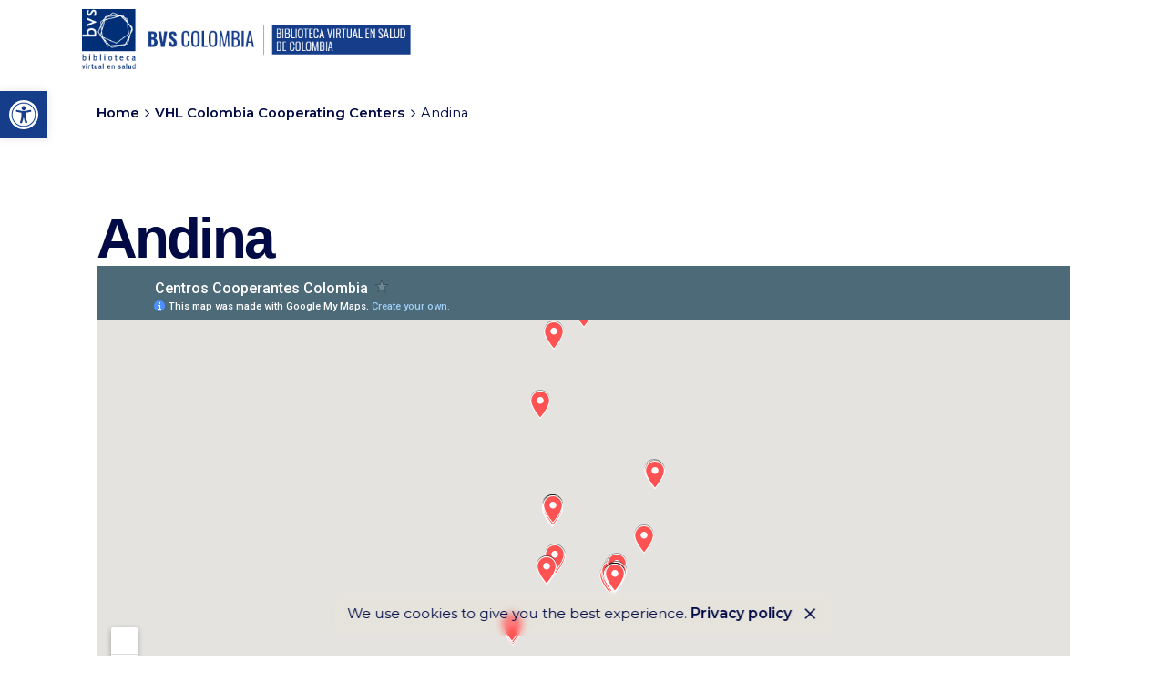

--- FILE ---
content_type: text/html; charset=UTF-8
request_url: https://www.bvscolombia.org/en/centros-cooperantes-bvs-colombia/andina/
body_size: 21606
content:

<!DOCTYPE html>
<html translate="no" lang="en">
<head>
	<meta charset="UTF-8">
	<meta name="viewport" content="width=device-width, initial-scale=1.0, maximum-scale=1, user-scalable=no">

	
    <link rel="dns-prefetch" href="//www.gstatic.com/" />
    <link rel="dns-prefetch" href="//fonts.gstatic.com/" />
    <link rel="dns-prefetch" href="//fonts.googleapis.com/" />    
    <link rel="dns-prefetch" href="//google.com/" />  
    <link rel="dns-prefetch" href="//www.googletagmanager.com/" />     
    <link rel="dns-prefetch" href="//connect.facebook.net/" />
    <link rel="dns-prefetch" href="//www.google-analytics.com/" />
    <meta name='robots' content='index, follow, max-image-preview:large, max-snippet:-1, max-video-preview:-1' />

	<!-- This site is optimized with the Yoast SEO plugin v26.6 - https://yoast.com/wordpress/plugins/seo/ -->
	<title>Andina - Virtual Health Library of Colombia</title>
	<link rel="canonical" href="https://www.bvscolombia.org/en/centros-cooperantes-bvs-colombia/andina/" />
	<meta property="og:locale" content="en" />
	<meta property="og:type" content="article" />
	<meta property="og:title" content="Andina - Virtual Health Library of Colombia" />
	<meta property="og:description" content="Andean Cooperating Centers of the Andean Region National Academy of Medicine Association of..." />
	<meta property="og:url" content="https://www.bvscolombia.org/en/centros-cooperantes-bvs-colombia/andina/" />
	<meta property="og:site_name" content="Virtual Health Library of Colombia" />
	<meta property="article:publisher" content="https://www.facebook.com/BVS-Colombia-599930983490209/" />
	<meta property="article:modified_time" content="2021-02-15T08:57:06+00:00" />
	<meta property="og:image" content="https://www.bvscolombia.org/wp-content/uploads/2019/10/oh__img88-2-2.jpg" />
	<meta property="og:image:width" content="2000" />
	<meta property="og:image:height" content="800" />
	<meta property="og:image:type" content="image/jpeg" />
	<meta name="twitter:card" content="summary_large_image" />
	<meta name="twitter:site" content="@bvscolombia" />
	<meta name="twitter:label1" content="Tiempo de lectura" />
	<meta name="twitter:data1" content="2 minutos" />
	<script type="application/ld+json" class="yoast-schema-graph">{"@context":"https:\/\/schema.org","@graph":[{"@type":"WebPage","@id":"https:\/\/www.bvscolombia.org\/centros-cooperantes-bvs-colombia\/andina\/","url":"https:\/\/www.bvscolombia.org\/centros-cooperantes-bvs-colombia\/andina\/","name":"Andina - Virtual Health Library of Colombia","isPartOf":{"@id":"https:\/\/www.bvscolombia.org\/#website"},"primaryImageOfPage":{"@id":"https:\/\/www.bvscolombia.org\/centros-cooperantes-bvs-colombia\/andina\/#primaryimage"},"image":{"@id":"https:\/\/www.bvscolombia.org\/centros-cooperantes-bvs-colombia\/andina\/#primaryimage"},"thumbnailUrl":"https:\/\/www.bvscolombia.org\/wp-content\/uploads\/2019\/10\/oh__img88-2-2.jpg","datePublished":"2021-01-10T17:31:59+00:00","dateModified":"2021-02-15T08:57:06+00:00","breadcrumb":{"@id":"https:\/\/www.bvscolombia.org\/centros-cooperantes-bvs-colombia\/andina\/#breadcrumb"},"inLanguage":"es","potentialAction":[{"@type":"ReadAction","target":["https:\/\/www.bvscolombia.org\/centros-cooperantes-bvs-colombia\/andina\/"]}]},{"@type":"ImageObject","inLanguage":"es","@id":"https:\/\/www.bvscolombia.org\/centros-cooperantes-bvs-colombia\/andina\/#primaryimage","url":"https:\/\/www.bvscolombia.org\/wp-content\/uploads\/2019\/10\/oh__img88-2-2.jpg","contentUrl":"https:\/\/www.bvscolombia.org\/wp-content\/uploads\/2019\/10\/oh__img88-2-2.jpg","width":2000,"height":800},{"@type":"BreadcrumbList","@id":"https:\/\/www.bvscolombia.org\/centros-cooperantes-bvs-colombia\/andina\/#breadcrumb","itemListElement":[{"@type":"ListItem","position":1,"name":"Home page","item":"https:\/\/www.bvscolombia.org\/"},{"@type":"ListItem","position":2,"name":"VHL Colombia Cooperating Centers","item":"https:\/\/www.bvscolombia.org\/centros-cooperantes-bvs-colombia\/"},{"@type":"ListItem","position":3,"name":"Andina"}]},{"@type":"WebSite","@id":"https:\/\/www.bvscolombia.org\/#website","url":"https:\/\/www.bvscolombia.org\/","name":"Virtual Health Library of Colombia","description":"Scientific and technical information on health in Colombia","publisher":{"@id":"https:\/\/www.bvscolombia.org\/#organization"},"potentialAction":[{"@type":"SearchAction","target":{"@type":"EntryPoint","urlTemplate":"https:\/\/www.bvscolombia.org\/?s={search_term_string}"},"query-input":{"@type":"PropertyValueSpecification","valueRequired":true,"valueName":"search_term_string"}}],"inLanguage":"es"},{"@type":"Organization","@id":"https:\/\/www.bvscolombia.org\/#organization","name":"VHL Colombia","url":"https:\/\/www.bvscolombia.org\/","logo":{"@type":"ImageObject","inLanguage":"es","@id":"https:\/\/www.bvscolombia.org\/#\/schema\/logo\/image\/","url":"https:\/\/www.bvscolombia.org\/wp-content\/uploads\/2020\/12\/logo_horizontal.png","contentUrl":"https:\/\/www.bvscolombia.org\/wp-content\/uploads\/2020\/12\/logo_horizontal.png","width":488,"height":89,"caption":"BVS Colombia"},"image":{"@id":"https:\/\/www.bvscolombia.org\/#\/schema\/logo\/image\/"},"sameAs":["https:\/\/www.facebook.com\/BVS-Colombia-599930983490209\/","https:\/\/x.com\/bvscolombia","https:\/\/www.youtube.com\/channel\/UCbFox-neV7EwiFWFZViI2TQ","https:\/\/www.linkedin.com\/company\/biblioteca-virtual-de-salud-en-colombia\/","https:\/\/www.instagram.com\/bvscolombia\/"]}]}</script>
	<!-- / Yoast SEO plugin. -->


<link rel='dns-prefetch' href='//cdn.jsdelivr.net' />
<link rel="alternate" type="application/rss+xml" title="Biblioteca Virtual en Salud de Colombia &raquo; Feed" href="https://www.bvscolombia.org/feed/" />
<link rel="alternate" type="application/rss+xml" title="Biblioteca Virtual en Salud de Colombia &raquo; Feed de los comentarios" href="https://www.bvscolombia.org/comments/feed/" />
<style id='wp-img-auto-sizes-contain-inline-css' type='text/css'>
img:is([sizes=auto i],[sizes^="auto," i]){contain-intrinsic-size:3000px 1500px}
/*# sourceURL=wp-img-auto-sizes-contain-inline-css */
</style>
<link rel='stylesheet' id='sbi_styles-css' href='https://www.bvscolombia.org/wp-content/plugins/instagram-feed/css/sbi-styles.min.css' type='text/css' media='all' />
<link rel='stylesheet' id='hfe-widgets-style-css' href='https://www.bvscolombia.org/wp-content/plugins/header-footer-elementor/inc/widgets-css/frontend.css' type='text/css' media='all' />
<style id='classic-theme-styles-inline-css' type='text/css'>
/*! This file is auto-generated */
.wp-block-button__link{color:#fff;background-color:#32373c;border-radius:9999px;box-shadow:none;text-decoration:none;padding:calc(.667em + 2px) calc(1.333em + 2px);font-size:1.125em}.wp-block-file__button{background:#32373c;color:#fff;text-decoration:none}
/*# sourceURL=/wp-includes/css/classic-themes.min.css */
</style>
<style id='global-styles-inline-css' type='text/css'>
:root{--wp--preset--aspect-ratio--square: 1;--wp--preset--aspect-ratio--4-3: 4/3;--wp--preset--aspect-ratio--3-4: 3/4;--wp--preset--aspect-ratio--3-2: 3/2;--wp--preset--aspect-ratio--2-3: 2/3;--wp--preset--aspect-ratio--16-9: 16/9;--wp--preset--aspect-ratio--9-16: 9/16;--wp--preset--color--black: #000000;--wp--preset--color--cyan-bluish-gray: #abb8c3;--wp--preset--color--white: #ffffff;--wp--preset--color--pale-pink: #f78da7;--wp--preset--color--vivid-red: #cf2e2e;--wp--preset--color--luminous-vivid-orange: #ff6900;--wp--preset--color--luminous-vivid-amber: #fcb900;--wp--preset--color--light-green-cyan: #7bdcb5;--wp--preset--color--vivid-green-cyan: #00d084;--wp--preset--color--pale-cyan-blue: #8ed1fc;--wp--preset--color--vivid-cyan-blue: #0693e3;--wp--preset--color--vivid-purple: #9b51e0;--wp--preset--color--brand-color: #153d8a;--wp--preset--color--beige-dark: #A1824F;--wp--preset--color--dark-strong: #24262B;--wp--preset--color--dark-light: #32353C;--wp--preset--color--grey-strong: #838998;--wp--preset--gradient--vivid-cyan-blue-to-vivid-purple: linear-gradient(135deg,rgb(6,147,227) 0%,rgb(155,81,224) 100%);--wp--preset--gradient--light-green-cyan-to-vivid-green-cyan: linear-gradient(135deg,rgb(122,220,180) 0%,rgb(0,208,130) 100%);--wp--preset--gradient--luminous-vivid-amber-to-luminous-vivid-orange: linear-gradient(135deg,rgb(252,185,0) 0%,rgb(255,105,0) 100%);--wp--preset--gradient--luminous-vivid-orange-to-vivid-red: linear-gradient(135deg,rgb(255,105,0) 0%,rgb(207,46,46) 100%);--wp--preset--gradient--very-light-gray-to-cyan-bluish-gray: linear-gradient(135deg,rgb(238,238,238) 0%,rgb(169,184,195) 100%);--wp--preset--gradient--cool-to-warm-spectrum: linear-gradient(135deg,rgb(74,234,220) 0%,rgb(151,120,209) 20%,rgb(207,42,186) 40%,rgb(238,44,130) 60%,rgb(251,105,98) 80%,rgb(254,248,76) 100%);--wp--preset--gradient--blush-light-purple: linear-gradient(135deg,rgb(255,206,236) 0%,rgb(152,150,240) 100%);--wp--preset--gradient--blush-bordeaux: linear-gradient(135deg,rgb(254,205,165) 0%,rgb(254,45,45) 50%,rgb(107,0,62) 100%);--wp--preset--gradient--luminous-dusk: linear-gradient(135deg,rgb(255,203,112) 0%,rgb(199,81,192) 50%,rgb(65,88,208) 100%);--wp--preset--gradient--pale-ocean: linear-gradient(135deg,rgb(255,245,203) 0%,rgb(182,227,212) 50%,rgb(51,167,181) 100%);--wp--preset--gradient--electric-grass: linear-gradient(135deg,rgb(202,248,128) 0%,rgb(113,206,126) 100%);--wp--preset--gradient--midnight: linear-gradient(135deg,rgb(2,3,129) 0%,rgb(40,116,252) 100%);--wp--preset--font-size--small: 14px;--wp--preset--font-size--medium: 20px;--wp--preset--font-size--large: 17px;--wp--preset--font-size--x-large: 42px;--wp--preset--font-size--extra-small: 13px;--wp--preset--font-size--normal: 15px;--wp--preset--font-size--larger: 20px;--wp--preset--spacing--20: 0.44rem;--wp--preset--spacing--30: 0.67rem;--wp--preset--spacing--40: 1rem;--wp--preset--spacing--50: 1.5rem;--wp--preset--spacing--60: 2.25rem;--wp--preset--spacing--70: 3.38rem;--wp--preset--spacing--80: 5.06rem;--wp--preset--shadow--natural: 6px 6px 9px rgba(0, 0, 0, 0.2);--wp--preset--shadow--deep: 12px 12px 50px rgba(0, 0, 0, 0.4);--wp--preset--shadow--sharp: 6px 6px 0px rgba(0, 0, 0, 0.2);--wp--preset--shadow--outlined: 6px 6px 0px -3px rgb(255, 255, 255), 6px 6px rgb(0, 0, 0);--wp--preset--shadow--crisp: 6px 6px 0px rgb(0, 0, 0);}:where(.is-layout-flex){gap: 0.5em;}:where(.is-layout-grid){gap: 0.5em;}body .is-layout-flex{display: flex;}.is-layout-flex{flex-wrap: wrap;align-items: center;}.is-layout-flex > :is(*, div){margin: 0;}body .is-layout-grid{display: grid;}.is-layout-grid > :is(*, div){margin: 0;}:where(.wp-block-columns.is-layout-flex){gap: 2em;}:where(.wp-block-columns.is-layout-grid){gap: 2em;}:where(.wp-block-post-template.is-layout-flex){gap: 1.25em;}:where(.wp-block-post-template.is-layout-grid){gap: 1.25em;}.has-black-color{color: var(--wp--preset--color--black) !important;}.has-cyan-bluish-gray-color{color: var(--wp--preset--color--cyan-bluish-gray) !important;}.has-white-color{color: var(--wp--preset--color--white) !important;}.has-pale-pink-color{color: var(--wp--preset--color--pale-pink) !important;}.has-vivid-red-color{color: var(--wp--preset--color--vivid-red) !important;}.has-luminous-vivid-orange-color{color: var(--wp--preset--color--luminous-vivid-orange) !important;}.has-luminous-vivid-amber-color{color: var(--wp--preset--color--luminous-vivid-amber) !important;}.has-light-green-cyan-color{color: var(--wp--preset--color--light-green-cyan) !important;}.has-vivid-green-cyan-color{color: var(--wp--preset--color--vivid-green-cyan) !important;}.has-pale-cyan-blue-color{color: var(--wp--preset--color--pale-cyan-blue) !important;}.has-vivid-cyan-blue-color{color: var(--wp--preset--color--vivid-cyan-blue) !important;}.has-vivid-purple-color{color: var(--wp--preset--color--vivid-purple) !important;}.has-black-background-color{background-color: var(--wp--preset--color--black) !important;}.has-cyan-bluish-gray-background-color{background-color: var(--wp--preset--color--cyan-bluish-gray) !important;}.has-white-background-color{background-color: var(--wp--preset--color--white) !important;}.has-pale-pink-background-color{background-color: var(--wp--preset--color--pale-pink) !important;}.has-vivid-red-background-color{background-color: var(--wp--preset--color--vivid-red) !important;}.has-luminous-vivid-orange-background-color{background-color: var(--wp--preset--color--luminous-vivid-orange) !important;}.has-luminous-vivid-amber-background-color{background-color: var(--wp--preset--color--luminous-vivid-amber) !important;}.has-light-green-cyan-background-color{background-color: var(--wp--preset--color--light-green-cyan) !important;}.has-vivid-green-cyan-background-color{background-color: var(--wp--preset--color--vivid-green-cyan) !important;}.has-pale-cyan-blue-background-color{background-color: var(--wp--preset--color--pale-cyan-blue) !important;}.has-vivid-cyan-blue-background-color{background-color: var(--wp--preset--color--vivid-cyan-blue) !important;}.has-vivid-purple-background-color{background-color: var(--wp--preset--color--vivid-purple) !important;}.has-black-border-color{border-color: var(--wp--preset--color--black) !important;}.has-cyan-bluish-gray-border-color{border-color: var(--wp--preset--color--cyan-bluish-gray) !important;}.has-white-border-color{border-color: var(--wp--preset--color--white) !important;}.has-pale-pink-border-color{border-color: var(--wp--preset--color--pale-pink) !important;}.has-vivid-red-border-color{border-color: var(--wp--preset--color--vivid-red) !important;}.has-luminous-vivid-orange-border-color{border-color: var(--wp--preset--color--luminous-vivid-orange) !important;}.has-luminous-vivid-amber-border-color{border-color: var(--wp--preset--color--luminous-vivid-amber) !important;}.has-light-green-cyan-border-color{border-color: var(--wp--preset--color--light-green-cyan) !important;}.has-vivid-green-cyan-border-color{border-color: var(--wp--preset--color--vivid-green-cyan) !important;}.has-pale-cyan-blue-border-color{border-color: var(--wp--preset--color--pale-cyan-blue) !important;}.has-vivid-cyan-blue-border-color{border-color: var(--wp--preset--color--vivid-cyan-blue) !important;}.has-vivid-purple-border-color{border-color: var(--wp--preset--color--vivid-purple) !important;}.has-vivid-cyan-blue-to-vivid-purple-gradient-background{background: var(--wp--preset--gradient--vivid-cyan-blue-to-vivid-purple) !important;}.has-light-green-cyan-to-vivid-green-cyan-gradient-background{background: var(--wp--preset--gradient--light-green-cyan-to-vivid-green-cyan) !important;}.has-luminous-vivid-amber-to-luminous-vivid-orange-gradient-background{background: var(--wp--preset--gradient--luminous-vivid-amber-to-luminous-vivid-orange) !important;}.has-luminous-vivid-orange-to-vivid-red-gradient-background{background: var(--wp--preset--gradient--luminous-vivid-orange-to-vivid-red) !important;}.has-very-light-gray-to-cyan-bluish-gray-gradient-background{background: var(--wp--preset--gradient--very-light-gray-to-cyan-bluish-gray) !important;}.has-cool-to-warm-spectrum-gradient-background{background: var(--wp--preset--gradient--cool-to-warm-spectrum) !important;}.has-blush-light-purple-gradient-background{background: var(--wp--preset--gradient--blush-light-purple) !important;}.has-blush-bordeaux-gradient-background{background: var(--wp--preset--gradient--blush-bordeaux) !important;}.has-luminous-dusk-gradient-background{background: var(--wp--preset--gradient--luminous-dusk) !important;}.has-pale-ocean-gradient-background{background: var(--wp--preset--gradient--pale-ocean) !important;}.has-electric-grass-gradient-background{background: var(--wp--preset--gradient--electric-grass) !important;}.has-midnight-gradient-background{background: var(--wp--preset--gradient--midnight) !important;}.has-small-font-size{font-size: var(--wp--preset--font-size--small) !important;}.has-medium-font-size{font-size: var(--wp--preset--font-size--medium) !important;}.has-large-font-size{font-size: var(--wp--preset--font-size--large) !important;}.has-x-large-font-size{font-size: var(--wp--preset--font-size--x-large) !important;}
:where(.wp-block-post-template.is-layout-flex){gap: 1.25em;}:where(.wp-block-post-template.is-layout-grid){gap: 1.25em;}
:where(.wp-block-term-template.is-layout-flex){gap: 1.25em;}:where(.wp-block-term-template.is-layout-grid){gap: 1.25em;}
:where(.wp-block-columns.is-layout-flex){gap: 2em;}:where(.wp-block-columns.is-layout-grid){gap: 2em;}
:root :where(.wp-block-pullquote){font-size: 1.5em;line-height: 1.6;}
/*# sourceURL=global-styles-inline-css */
</style>
<link rel='stylesheet' id='contact-form-7-css' href='https://www.bvscolombia.org/wp-content/plugins/contact-form-7/includes/css/styles.css' type='text/css' media='all' />
<link rel='stylesheet' id='hfe-style-css' href='https://www.bvscolombia.org/wp-content/plugins/header-footer-elementor/assets/css/header-footer-elementor.css' type='text/css' media='all' />
<link rel='stylesheet' id='elementor-icons-css' href='https://www.bvscolombia.org/wp-content/plugins/elementor/assets/lib/eicons/css/elementor-icons.min.css' type='text/css' media='all' />
<link rel='stylesheet' id='elementor-frontend-css' href='https://www.bvscolombia.org/wp-content/plugins/elementor/assets/css/frontend.min.css' type='text/css' media='all' />
<link rel='stylesheet' id='elementor-post-1-css' href='https://www.bvscolombia.org/wp-content/uploads/elementor/css/post-1.css' type='text/css' media='all' />
<link rel='stylesheet' id='sbistyles-css' href='https://www.bvscolombia.org/wp-content/plugins/instagram-feed/css/sbi-styles.min.css' type='text/css' media='all' />
<link rel='stylesheet' id='widget-spacer-css' href='https://www.bvscolombia.org/wp-content/plugins/elementor/assets/css/widget-spacer.min.css' type='text/css' media='all' />
<link rel='stylesheet' id='widget-divider-css' href='https://www.bvscolombia.org/wp-content/plugins/elementor/assets/css/widget-divider.min.css' type='text/css' media='all' />
<link rel='stylesheet' id='elementor-post-218547-css' href='https://www.bvscolombia.org/wp-content/uploads/elementor/css/post-218547.css' type='text/css' media='all' />
<link rel='stylesheet' id='pojo-a11y-css' href='https://www.bvscolombia.org/wp-content/plugins/pojo-accessibility/modules/legacy/assets/css/style.min.css' type='text/css' media='all' />
<link rel='stylesheet' id='weglot-css-css' href='https://www.bvscolombia.org/wp-content/plugins/weglot/dist/css/front-css.css' type='text/css' media='all' />
<style id="weglot-custom-style">
</style><link rel='stylesheet' id='new-flag-css-css' href='https://www.bvscolombia.org/wp-content/plugins/weglot/dist/css/new-flags.css' type='text/css' media='all' />
<style id='custom-flag-handle-inline-css' type='text/css'>
.weglot-flags.flag-0.wg-es>a:before,.weglot-flags.flag-0.wg-es>span:before {background-image: url(https://cdn.weglot.com/flags/rectangle_mat/co.svg); }.weglot-flags.flag-0.wg-en>a:before,.weglot-flags.flag-0.wg-en>span:before {background-image: url(https://cdn.weglot.com/flags/rectangle_mat/us.svg); }.weglot-flags.flag-0.wg-a0>a:before,.weglot-flags.flag-0.wg-a0>span:before {background-image: url(https://cdn.weglot.com/flags/rectangle_mat/br.svg); }.weglot-flags.flag-1.wg-es>a:before,.weglot-flags.flag-1.wg-es>span:before {background-image: url(https://cdn.weglot.com/flags/shiny/co.svg); }.weglot-flags.flag-1.wg-en>a:before,.weglot-flags.flag-1.wg-en>span:before {background-image: url(https://cdn.weglot.com/flags/shiny/us.svg); }.weglot-flags.flag-1.wg-a0>a:before,.weglot-flags.flag-1.wg-a0>span:before {background-image: url(https://cdn.weglot.com/flags/shiny/br.svg); }.weglot-flags.flag-2.wg-es>a:before,.weglot-flags.flag-2.wg-es>span:before {background-image: url(https://cdn.weglot.com/flags/square/co.svg); }.weglot-flags.flag-2.wg-en>a:before,.weglot-flags.flag-2.wg-en>span:before {background-image: url(https://cdn.weglot.com/flags/square/us.svg); }.weglot-flags.flag-2.wg-a0>a:before,.weglot-flags.flag-2.wg-a0>span:before {background-image: url(https://cdn.weglot.com/flags/square/br.svg); }.weglot-flags.flag-3.wg-es>a:before,.weglot-flags.flag-3.wg-es>span:before {background-image: url(https://cdn.weglot.com/flags/circle/co.svg); }.weglot-flags.flag-3.wg-en>a:before,.weglot-flags.flag-3.wg-en>span:before {background-image: url(https://cdn.weglot.com/flags/circle/us.svg); }.weglot-flags.flag-3.wg-a0>a:before,.weglot-flags.flag-3.wg-a0>span:before {background-image: url(https://cdn.weglot.com/flags/circle/br.svg); }
/*# sourceURL=custom-flag-handle-inline-css */
</style>
<link rel='stylesheet' id='parent-style-css' href='https://www.bvscolombia.org/wp-content/themes/ohio/style.css' type='text/css' media='all' />
<link rel='stylesheet' id='splide-css-css' href='https://cdn.jsdelivr.net/npm/@splidejs/splide@4.1.4/dist/css/splide.min.css' type='text/css' media='all' />
<link rel='stylesheet' id='ohio-style-css' href='https://www.bvscolombia.org/wp-content/themes/ohio-child/style.css' type='text/css' media='all' />
<style id='ohio-style-inline-css' type='text/css'>
 :root{--clb-color-primary:#153d8a;--clb-color-preloader-spinner:#153d8a;--clb-color-preloader:#f6f8fa;--clb-text-font-family:'Montserrat', sans-serif;--clb-text-color:#010a44;--clb-text-light-mode-font-family:'Montserrat', sans-serif;--clb-text-light-mode-color:#010a44;--clb-title-color:#010a44;--clb-subtitle-color:rgba(1,10,68,0.75);}.heading .title .highlighted-text{background-image: linear-gradient(rgba(21,61,138,0.5), rgba(21,61,138,0.5));}.site-footer .page-container{--clb-container-width:1300px;}.site-footer{background-color:#153d8a;}.site-footer .widget-title{color:rgba(255,255,255,0.4);}.site-footer h6,.site-footer .widgets,.site-footer .scroll-top,.site-footer .color-switcher-item.dark,.site-footer .button,.site-footer input,.site-footer-copyright{color:rgba(255,255,255,0.8);}.site-footer-copyright{background-color:#153d8a;}.header:not(.-sticky){background-color:#ffffff;}.header:not(.-sticky):not(.-mobile) .menu-blank,.header:not(.-sticky):not(.-mobile) .menu > li > a,.header:not(.-sticky) .hamburger-outer,.header:not(.-sticky) .branding-title,.header:not(.-sticky) .icon-button:not(.-overlay-button):not(.-small):not(.-extra-small),.header:not(.-sticky) .cart-button-total a,.header:not(.-sticky) .lang-dropdown{color:#ffffff;}.header:not(.-sticky):not(.-mobile):not(.light-typo):not(.dark-typo) .lang-dropdown{background-image: url("data:image/svg+xml,%3csvg xmlns='http://www.w3.org/2000/svg' viewBox='0 0 16 16'%3e%3cpath fill='none' stroke='%23ffffff' stroke-linecap='round' stroke-linejoin='round' stroke-width='2' d='M2 5l6 6 6-6'/%3e%3c/svg%3e");}.menu-optional .button-group .button:not(.page-link):not(.-dm-ignore){--clb-color-button:#153d8a;}.clb-popup.hamburger-nav{background-color:#f6f8fa;}.hamburger-nav .menu .mega-menu-item > a{font-size:30px;color:#153d8a;}.hamburger-nav .details-column:not(.social-networks),.hamburger-nav .details-column:not(.social-networks) b{color:#153d8a;}.hamburger-nav .social-networks .network{color:#153d8a;}@media screen and (max-width: 1310px) { .header,.slide-in-overlay{opacity: 0;}}.header.-mobile .nav .holder{background-color:#f6f8fa;}.popup-subscribe .thumbnail{background-color:;background-image:url('https://www.bvscolombia.org/wp-content/uploads/2020/11/poster-bvs.png');background-size:cover;background-position:center center;background-repeat:no-repeat;}.page-headline .bg-image{background-color:rgba(34,119,91,0.05);background-image:url('https://www.bvscolombia.org/wp-content/uploads/2019/10/oh__img88-2-2.jpg');}.page-headline::after{background-color:;}.page-headline .title{color:#ffffff;}.page-headline .post-meta-holder,.page-headline .headline-meta{color:rgba(255,255,255,0.7);}.back-link:not(.light-typo):not(.dark-typo){color:#ffffff;}.project .video-button:not(.-outlined) .icon-button{background-color:1;} @media screen and (min-width:1181px){.page-headline{min-height:500px;}} @media screen and (min-width:769px) and (max-width:1180px){} @media screen and (max-width:768px){}
/*# sourceURL=ohio-style-inline-css */
</style>
<link rel='stylesheet' id='icon-pack-fontawesome-css' href='https://www.bvscolombia.org/wp-content/themes/ohio/assets/fonts/fa/css/all.css' type='text/css' media='all' />
<link rel='stylesheet' id='hfe-elementor-icons-css' href='https://www.bvscolombia.org/wp-content/plugins/elementor/assets/lib/eicons/css/elementor-icons.min.css' type='text/css' media='all' />
<link rel='stylesheet' id='hfe-icons-list-css' href='https://www.bvscolombia.org/wp-content/plugins/elementor/assets/css/widget-icon-list.min.css' type='text/css' media='all' />
<link rel='stylesheet' id='hfe-social-icons-css' href='https://www.bvscolombia.org/wp-content/plugins/elementor/assets/css/widget-social-icons.min.css' type='text/css' media='all' />
<link rel='stylesheet' id='hfe-social-share-icons-brands-css' href='https://www.bvscolombia.org/wp-content/plugins/elementor/assets/lib/font-awesome/css/brands.css' type='text/css' media='all' />
<link rel='stylesheet' id='hfe-social-share-icons-fontawesome-css' href='https://www.bvscolombia.org/wp-content/plugins/elementor/assets/lib/font-awesome/css/fontawesome.css' type='text/css' media='all' />
<link rel='stylesheet' id='hfe-nav-menu-icons-css' href='https://www.bvscolombia.org/wp-content/plugins/elementor/assets/lib/font-awesome/css/solid.css' type='text/css' media='all' />
<link rel='stylesheet' id='elementor-gf-roboto-css' href='https://fonts.googleapis.com/css?family=Roboto:100,100italic,200,200italic,300,300italic,400,400italic,500,500italic,600,600italic,700,700italic,800,800italic,900,900italic&#038;display=auto' type='text/css' media='all' />
<link rel='stylesheet' id='elementor-gf-robotoslab-css' href='https://fonts.googleapis.com/css?family=Roboto+Slab:100,100italic,200,200italic,300,300italic,400,400italic,500,500italic,600,600italic,700,700italic,800,800italic,900,900italic&#038;display=auto' type='text/css' media='all' />
<link rel='stylesheet' id='elementor-icons-shared-0-css' href='https://www.bvscolombia.org/wp-content/plugins/elementor/assets/lib/font-awesome/css/fontawesome.min.css' type='text/css' media='all' />
<link rel='stylesheet' id='elementor-icons-fa-solid-css' href='https://www.bvscolombia.org/wp-content/plugins/elementor/assets/lib/font-awesome/css/solid.min.css' type='text/css' media='all' />
<script type="text/javascript" src="https://www.bvscolombia.org/wp-includes/js/jquery/jquery.min.js" id="jquery-core-js"></script>
<script type="text/javascript" src="https://www.bvscolombia.org/wp-includes/js/jquery/jquery-migrate.min.js" id="jquery-migrate-js"></script>
<script type="text/javascript" id="jquery-js-after">
/* <![CDATA[ */
!function($){"use strict";$(document).ready(function(){$(this).scrollTop()>100&&$(".hfe-scroll-to-top-wrap").removeClass("hfe-scroll-to-top-hide"),$(window).scroll(function(){$(this).scrollTop()<100?$(".hfe-scroll-to-top-wrap").fadeOut(300):$(".hfe-scroll-to-top-wrap").fadeIn(300)}),$(".hfe-scroll-to-top-wrap").on("click",function(){$("html, body").animate({scrollTop:0},300);return!1})})}(jQuery);
!function($){'use strict';$(document).ready(function(){var bar=$('.hfe-reading-progress-bar');if(!bar.length)return;$(window).on('scroll',function(){var s=$(window).scrollTop(),d=$(document).height()-$(window).height(),p=d? s/d*100:0;bar.css('width',p+'%')});});}(jQuery);
//# sourceURL=jquery-js-after
/* ]]> */
</script>
<script type="text/javascript" defer="defer" src="https://www.bvscolombia.org/wp-content/plugins/weglot/dist/front-js.js" id="wp-weglot-js-js"></script>
 
	<!-- Google Tag Manager -->
	<script>(function(w,d,s,l,i){w[l]=w[l]||[];w[l].push({'gtm.start':
	new Date().getTime(),event:'gtm.js'});var f=d.getElementsByTagName(s)[0],
	j=d.createElement(s),dl=l!='dataLayer'?'&l='+l:'';j.async=true;j.src=
	'https://www.googletagmanager.com/gtm.js?id='+i+dl;f.parentNode.insertBefore(j,f);
	})(window,document,'script','dataLayer','GTM-MXH75D4');</script>
	<!-- End Google Tag Manager -->
<style type="text/css">
#pojo-a11y-toolbar .pojo-a11y-toolbar-toggle a{ background-color: #153d8a;	color: #ffffff;}
#pojo-a11y-toolbar .pojo-a11y-toolbar-overlay, #pojo-a11y-toolbar .pojo-a11y-toolbar-overlay ul.pojo-a11y-toolbar-items.pojo-a11y-links{ border-color: #153d8a;}
body.pojo-a11y-focusable a:focus{ outline-style: solid !important;	outline-width: 1px !important;	outline-color: #FF0000 !important;}
#pojo-a11y-toolbar{ top: 100px !important;}
#pojo-a11y-toolbar .pojo-a11y-toolbar-overlay{ background-color: #ffffff;}
#pojo-a11y-toolbar .pojo-a11y-toolbar-overlay ul.pojo-a11y-toolbar-items li.pojo-a11y-toolbar-item a, #pojo-a11y-toolbar .pojo-a11y-toolbar-overlay p.pojo-a11y-toolbar-title{ color: #333333;}
#pojo-a11y-toolbar .pojo-a11y-toolbar-overlay ul.pojo-a11y-toolbar-items li.pojo-a11y-toolbar-item a.active{ background-color: #4054b2;	color: #ffffff;}
@media (max-width: 767px) { #pojo-a11y-toolbar { top: 80px !important; } }</style>
<meta name="google" content="notranslate"/>
<link rel="alternate" href="https://www.bvscolombia.org/centros-cooperantes-bvs-colombia/andina/" hreflang="es"/>
<link rel="alternate" href="https://www.bvscolombia.org/en/centros-cooperantes-bvs-colombia/andina/" hreflang="en"/>
<link rel="alternate" href="https://www.bvscolombia.org/br/centros-cooperantes-bvs-colombia/andina/" hreflang="br"/>
<script type="application/json" id="weglot-data">{"website":"https:\/\/bvscolombia.org","uid":"7bbafe54e3","project_slug":"bvs-colombia","language_from":"es","language_from_custom_flag":"co","language_from_custom_name":null,"excluded_paths":[],"excluded_blocks":[],"custom_settings":{"button_style":{"is_dropdown":true,"with_flags":true,"flag_type":"rectangle_mat","with_name":true,"full_name":true,"custom_css":"\r\n"},"wp_user_version":"4.2.9","switchers":[{"templates":{"name":"default","hash":"095ffb8d22f66be52959023fa4eeb71a05f20f73"},"location":[],"style":{"with_flags":true,"flag_type":"rectangle_mat","with_name":true,"full_name":true,"is_dropdown":true}}],"translate_email":false,"translate_search":false,"translate_amp":false},"pending_translation_enabled":false,"curl_ssl_check_enabled":true,"custom_css":"\r\n","languages":[{"language_to":"en","custom_code":null,"custom_name":null,"custom_local_name":null,"provider":null,"enabled":true,"automatic_translation_enabled":true,"deleted_at":null,"connect_host_destination":null,"custom_flag":"us"},{"language_to":"a0","custom_code":"br","custom_name":"Brazilian Portuguese","custom_local_name":"Portugu\u00eas (Brasil)","provider":null,"enabled":true,"automatic_translation_enabled":true,"deleted_at":null,"connect_host_destination":null,"custom_flag":"br"}],"organization_slug":"w-5367e46c7e","api_domain":"cdn-api-weglot.com","current_language":"en","switcher_links":{"es":"https:\/\/www.bvscolombia.org\/centros-cooperantes-bvs-colombia\/andina\/","en":"https:\/\/www.bvscolombia.org\/en\/centros-cooperantes-bvs-colombia\/andina\/","a0":"https:\/\/www.bvscolombia.org\/br\/centros-cooperantes-bvs-colombia\/andina\/"},"original_path":"\/centros-cooperantes-bvs-colombia\/andina\/"}</script><meta name="generator" content="Elementor 3.34.0; features: additional_custom_breakpoints; settings: css_print_method-external, google_font-enabled, font_display-auto">
			<style>
				.e-con.e-parent:nth-of-type(n+4):not(.e-lazyloaded):not(.e-no-lazyload),
				.e-con.e-parent:nth-of-type(n+4):not(.e-lazyloaded):not(.e-no-lazyload) * {
					background-image: none !important;
				}
				@media screen and (max-height: 1024px) {
					.e-con.e-parent:nth-of-type(n+3):not(.e-lazyloaded):not(.e-no-lazyload),
					.e-con.e-parent:nth-of-type(n+3):not(.e-lazyloaded):not(.e-no-lazyload) * {
						background-image: none !important;
					}
				}
				@media screen and (max-height: 640px) {
					.e-con.e-parent:nth-of-type(n+2):not(.e-lazyloaded):not(.e-no-lazyload),
					.e-con.e-parent:nth-of-type(n+2):not(.e-lazyloaded):not(.e-no-lazyload) * {
						background-image: none !important;
					}
				}
			</style>
			<meta name="generator" content="Powered by Slider Revolution 6.7.40 - responsive, Mobile-Friendly Slider Plugin for WordPress with comfortable drag and drop interface." />
<link rel="icon" href="https://www.bvscolombia.org/wp-content/uploads/2021/02/cropped-favicon-bvs-2021-2-32x32.png" sizes="32x32" />
<link rel="icon" href="https://www.bvscolombia.org/wp-content/uploads/2021/02/cropped-favicon-bvs-2021-2-192x192.png" sizes="192x192" />
<link rel="apple-touch-icon" href="https://www.bvscolombia.org/wp-content/uploads/2021/02/cropped-favicon-bvs-2021-2-180x180.png" />
<meta name="msapplication-TileImage" content="https://www.bvscolombia.org/wp-content/uploads/2021/02/cropped-favicon-bvs-2021-2-270x270.png" />
<script>function setREVStartSize(e){
			//window.requestAnimationFrame(function() {
				window.RSIW = window.RSIW===undefined ? window.innerWidth : window.RSIW;
				window.RSIH = window.RSIH===undefined ? window.innerHeight : window.RSIH;
				try {
					var pw = document.getElementById(e.c).parentNode.offsetWidth,
						newh;
					pw = pw===0 || isNaN(pw) || (e.l=="fullwidth" || e.layout=="fullwidth") ? window.RSIW : pw;
					e.tabw = e.tabw===undefined ? 0 : parseInt(e.tabw);
					e.thumbw = e.thumbw===undefined ? 0 : parseInt(e.thumbw);
					e.tabh = e.tabh===undefined ? 0 : parseInt(e.tabh);
					e.thumbh = e.thumbh===undefined ? 0 : parseInt(e.thumbh);
					e.tabhide = e.tabhide===undefined ? 0 : parseInt(e.tabhide);
					e.thumbhide = e.thumbhide===undefined ? 0 : parseInt(e.thumbhide);
					e.mh = e.mh===undefined || e.mh=="" || e.mh==="auto" ? 0 : parseInt(e.mh,0);
					if(e.layout==="fullscreen" || e.l==="fullscreen")
						newh = Math.max(e.mh,window.RSIH);
					else{
						e.gw = Array.isArray(e.gw) ? e.gw : [e.gw];
						for (var i in e.rl) if (e.gw[i]===undefined || e.gw[i]===0) e.gw[i] = e.gw[i-1];
						e.gh = e.el===undefined || e.el==="" || (Array.isArray(e.el) && e.el.length==0)? e.gh : e.el;
						e.gh = Array.isArray(e.gh) ? e.gh : [e.gh];
						for (var i in e.rl) if (e.gh[i]===undefined || e.gh[i]===0) e.gh[i] = e.gh[i-1];
											
						var nl = new Array(e.rl.length),
							ix = 0,
							sl;
						e.tabw = e.tabhide>=pw ? 0 : e.tabw;
						e.thumbw = e.thumbhide>=pw ? 0 : e.thumbw;
						e.tabh = e.tabhide>=pw ? 0 : e.tabh;
						e.thumbh = e.thumbhide>=pw ? 0 : e.thumbh;
						for (var i in e.rl) nl[i] = e.rl[i]<window.RSIW ? 0 : e.rl[i];
						sl = nl[0];
						for (var i in nl) if (sl>nl[i] && nl[i]>0) { sl = nl[i]; ix=i;}
						var m = pw>(e.gw[ix]+e.tabw+e.thumbw) ? 1 : (pw-(e.tabw+e.thumbw)) / (e.gw[ix]);
						newh =  (e.gh[ix] * m) + (e.tabh + e.thumbh);
					}
					var el = document.getElementById(e.c);
					if (el!==null && el) el.style.height = newh+"px";
					el = document.getElementById(e.c+"_wrapper");
					if (el!==null && el) {
						el.style.height = newh+"px";
						el.style.display = "block";
					}
				} catch(e){
					console.log("Failure at Presize of Slider:" + e)
				}
			//});
		  };</script>
</head>
<body class="wp-singular page-template-default page page-id-218547 page-child parent-pageid-218468 wp-embed-responsive wp-theme-ohio wp-child-theme-ohio-child ehf-template-ohio ehf-stylesheet-ohio-child group-blog ohio-theme-1.0.0 with-header-3 with-widget-divider with-left-mobile-hamburger with-fixed-search with-spacer with-sticky-header with-breadcrumbs icon-buttons-animation elementor-default elementor-kit-1 elementor-page elementor-page-218547">
	
	<noscript><iframe src="https://www.googletagmanager.com/ns.html?id=GTM-MXH75D4"
	height="0" width="0" style="display:none;visibility:hidden"></iframe></noscript>
	<!-- End Google Tag Manager (noscript) -->
		<div id="page" class="site">

		
		
    <ul class="elements-bar left -unlist dynamic-typo">

                    <li>
</li>
        
    </ul>

    <ul class="elements-bar right -unlist dynamic-typo">

                    <li>
</li>
                
    </ul>

		
		<a class="skip-link screen-reader-text" href="#main">Skip to content</a>

		
		
			

			
<header id="masthead" class="header header-3 header-dynamic-typo both-types" data-header-fixed=true data-fixed-initial-offset=150>
	<div class="header-wrap">
		<div class="header-wrap-inner">
			<div class="left-part">

									<div class="desktop-hamburger -left">
						
<button class="hamburger-button" data-js="hamburger" aria-label="Hamburger">
    <div class="hamburger icon-button" tabindex="0">
        <i class="icon"></i>
    </div>
    </button>					</div>
				
									<div class="mobile-hamburger -left">
						
<button class="hamburger-button" data-js="hamburger" aria-label="Hamburger">
    <div class="hamburger icon-button" tabindex="0">
        <i class="icon"></i>
    </div>
    </button>					</div>
				
	        	
<div class="branding">
	<a class="branding-title titles-typo -undash -unlink" href="https://www.bvscolombia.org/en/" rel="home">
		<div class="logo">

			
				<img src="https://www.bvscolombia.org/wp-content/uploads/2020/12/logo_horizontal.png" class=""  alt="Virtual Health Library of Colombia">
				
				
					</div>

		
		<div class="logo-sticky">

							
				<img src="https://www.bvscolombia.org/wp-content/uploads/2020/12/logo_horizontal.png" class=""  alt="Virtual Health Library of Colombia">

				
			
		</div>

		
		<div class="logo-dynamic">
			<span class="dark hidden">
				
					Virtual Health Library of Colombia
							</span>
			<span class="light hidden">
				
					<img src="https://www.bvscolombia.org/wp-content/uploads/2020/12/logo_horizontal.png"  alt="Virtual Health Library of Colombia">

							</span>
		</div>
	</a>
</div>
	
			</div>

	        <div class="right-part right">
	            
<nav id="site-navigation" class="nav with-counters with-mobile-menu with-highlighted-menu hide-mobile-menu-images hide-mobile-menu-descriptions" data-mobile-menu-second-click-link="1">

    <div class="slide-in-overlay menu-slide-in-overlay">
        <div class="overlay"></div>
        <div class="close-bar">
            <button class="icon-button -overlay-button" data-js="close-popup" aria-label="Close">
                <i class="icon">
    <svg class="default" width="14" height="14" viewbox="0 0 14 14" fill="none" xmlns="http://www.w3.org/2000/svg">
        <path d="M14 1.41L12.59 0L7 5.59L1.41 0L0 1.41L5.59 7L0 12.59L1.41 14L7 8.41L12.59 14L14 12.59L8.41 7L14 1.41Z"></path>
    </svg>
</i>
            </button>

            
        </div>
        <div class="holder">
            <div id="mega-menu-wrap" class="nav-container">

                <ul id="menu-primary" class="menu"><li id="nav-menu-item-217641-6971385eb0a27" class="mega-menu-item nav-item menu-item-depth-0"><a href="https://www.bvscolombia.org/en/acerca/" class="menu-link -undash -unlink main-menu-link item-title"><span>About</span></a></li>
<li id="nav-menu-item-218291-6971385eb0a4b" class="mega-menu-item nav-item menu-item-depth-0"><a href="https://www.bvscolombia.org/en/productores-de-informacion/" class="menu-link -undash -unlink main-menu-link item-title"><span>Participate</span></a></li>
<li id="nav-menu-item-218292-6971385eb0a63" class="mega-menu-item nav-item menu-item-depth-0"><a href="https://www.bvscolombia.org/en/red-de-colaboracion/" class="menu-link -undash -unlink main-menu-link item-title"><span>VHL Network</span></a></li>
<li id="nav-menu-item-218329-6971385eb0a78" class="mega-menu-item nav-item menu-item-depth-0"><a href="https://www.bvscolombia.org/en/ccn/" class="menu-link -undash -unlink main-menu-link item-title"><span>CCN</span></a></li>
<li id="nav-menu-item-226805-6971385eb0a92" class="mega-menu-item nav-item menu-item-depth-0 current-menu-parent has-submenu weglot-parent-menu-item wg-en weglot-lang menu-item-weglot weglot-language weglot-flags flag-0  en"><a title="English" href="#weglot_switcher" class="menu-link -undash -unlink main-menu-link item-title" data-wg-notranslate=""><span>English</span><div class="has-submenu-icon">
				<i class="icon menu-plus">
					<svg width="14" height="14" viewbox="0 0 14 14" fill="none" xmlns="http://www.w3.org/2000/svg">
						<path d="M14 8H8V14H6V8H0V6H6V0H8V6H14V8Z"/>
					</svg>
				</i></div></a>
<ul class="menu-depth-1 sub-menu">
	<li id="nav-menu-item-weglot-226805-es-6971385eb0aa9" class="mega-menu-item sub-nav-item menu-item-depth-1 weglot-lang menu-item-weglot weglot-language weglot-flags flag-0  weglot-es es wg-es"><a title="Español" href="https://www.bvscolombia.org/centros-cooperantes-bvs-colombia/andina/" class="menu-link -undash -unlink sub-menu-link" data-wg-notranslate=""><span>Español</span></a></li>
	<li id="nav-menu-item-weglot-226805-a0-6971385eb0abc" class="mega-menu-item sub-nav-item menu-item-depth-1 weglot-lang menu-item-weglot weglot-language weglot-flags flag-0  weglot-a0 a0 wg-a0"><a title="Português (Brasil)" href="https://www.bvscolombia.org/br/centros-cooperantes-bvs-colombia/andina/" class="menu-link -undash -unlink sub-menu-link" data-wg-notranslate=""><span>Português (Brasil)</span></a></li>
</ul>
</li>
</ul><ul id="mobile-menu" class="mobile-menu menu"><li id="nav-menu-item-222632-6971385eb65f5" class="mega-menu-item nav-item menu-item-depth-0"><a href="https://www.bvscolombia.org/en/" class="menu-link -undash -unlink main-menu-link item-title"><span>Home</span></a></li>
<li id="nav-menu-item-220602-6971385eb6614" class="mega-menu-item nav-item menu-item-depth-0"><a href="https://www.bvscolombia.org/en/productores-de-informacion/" class="menu-link -undash -unlink main-menu-link item-title"><span>Participate</span></a></li>
<li id="nav-menu-item-220603-6971385eb662a" class="mega-menu-item nav-item menu-item-depth-0"><a href="https://www.bvscolombia.org/en/red-de-colaboracion/" class="menu-link -undash -unlink main-menu-link item-title"><span>VHL Network</span></a></li>
<li id="nav-menu-item-220604-6971385eb663e" class="mega-menu-item nav-item menu-item-depth-0"><a href="https://www.bvscolombia.org/en/ccn/" class="menu-link -undash -unlink main-menu-link item-title"><span>CCN</span></a></li>
<li id="nav-menu-item-220595-6971385eb6652" class="mega-menu-item nav-item menu-item-depth-0"><a href="https://www.bvscolombia.org/en/noticias/" class="menu-link -undash -unlink main-menu-link item-title"><span>News</span></a></li>
<li id="nav-menu-item-220596-6971385eb6666" class="mega-menu-item nav-item menu-item-depth-0"><a href="https://www.bvscolombia.org/en/acerca/" class="menu-link -undash -unlink main-menu-link item-title"><span>About</span></a></li>
<li id="nav-menu-item-220605-6971385eb667a" class="mega-menu-item nav-item menu-item-depth-0"><a href="https://www.bvscolombia.org/en/contacto/" class="menu-link -undash -unlink main-menu-link item-title"><span>Contact</span></a></li>
<li id="nav-menu-item-222704-6971385eb6692" class="mega-menu-item nav-item menu-item-depth-0 current-menu-parent has-submenu weglot-parent-menu-item wg-en weglot-lang menu-item-weglot weglot-language en"><a title="English" href="#weglot_switcher" class="menu-link -undash -unlink main-menu-link item-title" data-wg-notranslate=""><span>Elige tu idioma</span><div class="has-submenu-icon">
				<i class="icon menu-plus">
					<svg width="14" height="14" viewbox="0 0 14 14" fill="none" xmlns="http://www.w3.org/2000/svg">
						<path d="M14 8H8V14H6V8H0V6H6V0H8V6H14V8Z"/>
					</svg>
				</i></div></a>
<ul class="menu-depth-1 sub-menu">
	<li id="nav-menu-item-weglot-222704-es-6971385eb66a7" class="mega-menu-item sub-nav-item menu-item-depth-1 weglot-lang menu-item-weglot weglot-language weglot-flags flag-0  weglot-es es wg-es"><a title="Español" href="https://www.bvscolombia.org/centros-cooperantes-bvs-colombia/andina/" class="menu-link -undash -unlink sub-menu-link" data-wg-notranslate=""><span>Español</span></a></li>
	<li id="nav-menu-item-weglot-222704-a0-6971385eb66ba" class="mega-menu-item sub-nav-item menu-item-depth-1 weglot-lang menu-item-weglot weglot-language weglot-flags flag-0  weglot-a0 a0 wg-a0"><a title="Português (Brasil)" href="https://www.bvscolombia.org/br/centros-cooperantes-bvs-colombia/andina/" class="menu-link -undash -unlink sub-menu-link" data-wg-notranslate=""><span>Português (Brasil)</span></a></li>
</ul>
</li>
</ul>


            </div>
            <div class="copyright">

                <p>© 2025</p><p>All rights reserved</p>
            </div>

            
        </div>

        

    </div>
</nav>
	            

	<ul class="menu-optional -unlist">

		
		
		
			<li class="icon-button-holder vc_hidden-lg vc_hidden-md vc_hidden-sm">
				
			</li>

		
		
	</ul>

	            
				
				
	            <div class="close-menu"></div>
	        </div>
	    </div>
	</div>
</header>


<div class="clb-popup hamburger-nav">
    <div class="close-bar">
        <button class="icon-button -light" data-js="close-hamburger-menu" aria-label="Close">
		    <i class="icon">
    <svg class="default" width="14" height="14" viewbox="0 0 14 14" fill="none" xmlns="http://www.w3.org/2000/svg">
        <path d="M14 1.41L12.59 0L7 5.59L1.41 0L0 1.41L5.59 7L0 12.59L1.41 14L7 8.41L12.59 14L14 12.59L8.41 7L14 1.41Z"></path>
    </svg>
</i>
		</button>
    </div>
    <div class="hamburger-nav-holder">
        <ul id="secondary-menu" class="menu"><li id="nav-menu-item-222632-6971385eb8b80" class="mega-menu-item nav-item menu-item-depth-0"><a href="https://www.bvscolombia.org/en/" class="menu-link -undash -unlink main-menu-link item-title"><span>Home</span></a></li>
<li id="nav-menu-item-220602-6971385eb8b9e" class="mega-menu-item nav-item menu-item-depth-0"><a href="https://www.bvscolombia.org/en/productores-de-informacion/" class="menu-link -undash -unlink main-menu-link item-title"><span>Participate</span></a></li>
<li id="nav-menu-item-220603-6971385eb8bb4" class="mega-menu-item nav-item menu-item-depth-0"><a href="https://www.bvscolombia.org/en/red-de-colaboracion/" class="menu-link -undash -unlink main-menu-link item-title"><span>VHL Network</span></a></li>
<li id="nav-menu-item-220604-6971385eb8bc9" class="mega-menu-item nav-item menu-item-depth-0"><a href="https://www.bvscolombia.org/en/ccn/" class="menu-link -undash -unlink main-menu-link item-title"><span>CCN</span></a></li>
<li id="nav-menu-item-220595-6971385eb8beb" class="mega-menu-item nav-item menu-item-depth-0"><a href="https://www.bvscolombia.org/en/noticias/" class="menu-link -undash -unlink main-menu-link item-title"><span>News</span></a></li>
<li id="nav-menu-item-220596-6971385eb8bff" class="mega-menu-item nav-item menu-item-depth-0"><a href="https://www.bvscolombia.org/en/acerca/" class="menu-link -undash -unlink main-menu-link item-title"><span>About</span></a></li>
<li id="nav-menu-item-220605-6971385eb8c14" class="mega-menu-item nav-item menu-item-depth-0"><a href="https://www.bvscolombia.org/en/contacto/" class="menu-link -undash -unlink main-menu-link item-title"><span>Contact</span></a></li>
<li id="nav-menu-item-222704-6971385eb8c2b" class="mega-menu-item nav-item menu-item-depth-0 current-menu-parent has-submenu weglot-parent-menu-item wg-en weglot-lang menu-item-weglot weglot-language en"><a title="English" href="#weglot_switcher" class="menu-link -undash -unlink main-menu-link item-title" data-wg-notranslate=""><span>Elige tu idioma</span><div class="has-submenu-icon">
				<i class="icon menu-plus">
					<svg width="14" height="14" viewbox="0 0 14 14" fill="none" xmlns="http://www.w3.org/2000/svg">
						<path d="M14 8H8V14H6V8H0V6H6V0H8V6H14V8Z"/>
					</svg>
				</i></div></a>
<ul class="menu-depth-1 sub-menu">
	<li id="nav-menu-item-weglot-222704-es-6971385eb8c41" class="mega-menu-item sub-nav-item menu-item-depth-1 weglot-lang menu-item-weglot weglot-language weglot-flags flag-0  weglot-es es wg-es"><a title="Español" href="https://www.bvscolombia.org/centros-cooperantes-bvs-colombia/andina/" class="menu-link -undash -unlink sub-menu-link" data-wg-notranslate=""><span>Español</span></a></li>
	<li id="nav-menu-item-weglot-222704-a0-6971385eb8c53" class="mega-menu-item sub-nav-item menu-item-depth-1 weglot-lang menu-item-weglot weglot-language weglot-flags flag-0  weglot-a0 a0 wg-a0"><a title="Português (Brasil)" href="https://www.bvscolombia.org/br/centros-cooperantes-bvs-colombia/andina/" class="menu-link -undash -unlink sub-menu-link" data-wg-notranslate=""><span>Português (Brasil)</span></a></li>
</ul>
</li>
</ul>    </div>
    <div class="hamburger-nav-details">
		
					<div class="details-column">
				<b>Fundación Universitaria de Ciencias de la Salud - FUCS</b><br/> Tel: 4375400 Ext. 5127<br/> Carrera 54 No.67A - 80<br/> Dario Cadena Rey Library			</div>
					<div class="details-column">
				<br><br>bvscolombia@fucsalud.edu.co<br> 2025 - Todos los derechos reservados 			</div>
		
					<div class="details-column social-networks">
				<a href="https://www.facebook.com/BVS-Colombia-599930983490209/" target="_blank" rel="nofollow" aria-label="facebook" class="network -unlink facebook">                <i class="fa-brands fa-facebook-f"></i>
            </a><a href="https://www.instagram.com/bvscolombia/" target="_blank" rel="nofollow" aria-label="instagram" class="network -unlink instagram">                <i class="fa-brands fa-instagram"></i>
            </a><a href="https://www.youtube.com/@RedBVS/" target="_blank" rel="nofollow" aria-label="youtube" class="network -unlink youtube">                <i class="fa-brands fa-youtube"></i>
            </a><a href="https://x.com/bvscolombia" target="_blank" rel="nofollow" aria-label="twitter" class="network -unlink twitter">                <i class="fa-brands fa-x-twitter"></i>
            </a><a href="https://www.linkedin.com/company/biblioteca-virtual-de-salud-en-colombia/" target="_blank" rel="nofollow" aria-label="linkedin" class="network -unlink linkedin">                <i class="fa-brands fa-linkedin"></i>
            </a>			</div>
		    </div>
</div>
			
		
		
		<div id="content" class="site-content" data-mobile-menu-resolution="1310">

			
			<div class="header-cap header-2"></div>

			

<div class="page-container">
	<div class="breadcrumb-holder">
		<nav aria-label="breadcrumb">
							<ol class="breadcrumb -flex -flex-align-center -flex-just-start -flex-wrap -unlist" itemscope itemtype="http://schema.org/BreadcrumbList">
					<li class="breadcrumb-item" itemprop="itemListElement" itemscope itemtype="http://schema.org/ListItem"><a itemprop="item" class="-unlink" href="https://www.bvscolombia.org/en/"><span itemprop="name">Home</span></a><svg class="default" width="5" height="9" viewbox="0 0 9 16" fill="none" xmlns="http://www.w3.org/2000/svg"><path d="M0 14.5697L1.36504 16L9 8L1.36504 0L0 1.4303L6.26992 8L0 14.5697V14.5697Z"></path></svg><meta itemprop="position" content="1" /></li><li class="breadcrumb-item" itemprop="itemListElement" itemscope itemtype="http://schema.org/ListItem"><a itemprop="item" class="-unlink" href="https://www.bvscolombia.org/en/centros-cooperantes-bvs-colombia/"><span itemprop="name">VHL Colombia Cooperating Centers</span></a><svg class="default" width="5" height="9" viewbox="0 0 9 16" fill="none" xmlns="http://www.w3.org/2000/svg"><path d="M0 14.5697L1.36504 16L9 8L1.36504 0L0 1.4303L6.26992 8L0 14.5697V14.5697Z"></path></svg><meta itemprop="position" content="2" /></li><li class="breadcrumb-item" itemprop="itemListElement" itemscope itemtype="http://schema.org/ListItem"><span itemprop="name" class="active">Andina</span><meta itemprop="position" content="3" /></li>				</ol>
					</nav>

			</div>
</div>
<div class="page-container">
	<div id="primary" class="content-area">

		
		<div class="page-content">
			<main id="main" class="site-main">
			<article id="post-218547" class="post-218547 page type-page status-publish has-post-thumbnail hentry">
	<div class="entry-content">
				<div data-elementor-type="wp-page" data-elementor-id="218547" class="elementor elementor-218547">
						<section class="elementor-section elementor-top-section elementor-element elementor-element-a14dfb5 elementor-section-boxed elementor-section-height-default elementor-section-height-default" data-id="a14dfb5" data-element_type="section" data-settings="{&quot;background_background&quot;:&quot;classic&quot;}">
						<div class="elementor-container elementor-column-gap-no">
					<div class="elementor-column elementor-col-100 elementor-top-column elementor-element elementor-element-0492555" data-id="0492555" data-element_type="column">
			<div class="elementor-widget-wrap elementor-element-populated">
						<section class="elementor-section elementor-inner-section elementor-element elementor-element-5f72f56 elementor-section-boxed elementor-section-height-default elementor-section-height-default" data-id="5f72f56" data-element_type="section">
						<div class="elementor-container elementor-column-gap-wide">
					<div class="elementor-column elementor-col-50 elementor-inner-column elementor-element elementor-element-cc11faf" data-id="cc11faf" data-element_type="column">
			<div class="elementor-widget-wrap elementor-element-populated">
						<div class="elementor-element elementor-element-d3d91eb elementor-widget elementor-widget-spacer" data-id="d3d91eb" data-element_type="widget" data-widget_type="spacer.default">
				<div class="elementor-widget-container">
							<div class="elementor-spacer">
			<div class="elementor-spacer-inner"></div>
		</div>
						</div>
				</div>
				<div class="elementor-element elementor-element-3667680 elementor-widget elementor-widget-ohio_heading" data-id="3667680" data-element_type="widget" data-widget_type="ohio_heading.default">
				<div class="elementor-widget-container">
					<div class="ohio-widget heading -left">

            <div class="divider" ></div>
    
            <div class="subtitle">
            

        </div>

        
    
    <h1 class="title">
                Andina                    </h1>

    
    
</div>				</div>
				</div>
					</div>
		</div>
				<div class="elementor-column elementor-col-50 elementor-inner-column elementor-element elementor-element-9207500" data-id="9207500" data-element_type="column">
			<div class="elementor-widget-wrap elementor-element-populated">
						<div class="elementor-element elementor-element-e72f34b elementor-widget elementor-widget-spacer" data-id="e72f34b" data-element_type="widget" data-widget_type="spacer.default">
				<div class="elementor-widget-container">
							<div class="elementor-spacer">
			<div class="elementor-spacer-inner"></div>
		</div>
						</div>
				</div>
				<div class="elementor-element elementor-element-e5b8f19 elementor-widget elementor-widget-spacer" data-id="e5b8f19" data-element_type="widget" data-widget_type="spacer.default">
				<div class="elementor-widget-container">
							<div class="elementor-spacer">
			<div class="elementor-spacer-inner"></div>
		</div>
						</div>
				</div>
					</div>
		</div>
					</div>
		</section>
					</div>
		</div>
					</div>
		</section>
				<section class="elementor-section elementor-top-section elementor-element elementor-element-9b1c7d3 elementor-section-boxed elementor-section-height-default elementor-section-height-default" data-id="9b1c7d3" data-element_type="section">
						<div class="elementor-container elementor-column-gap-default">
					<div class="elementor-column elementor-col-100 elementor-top-column elementor-element elementor-element-ea680f7" data-id="ea680f7" data-element_type="column">
			<div class="elementor-widget-wrap elementor-element-populated">
						<div class="elementor-element elementor-element-4453804 elementor-widget elementor-widget-html" data-id="4453804" data-element_type="widget" data-widget_type="html.default">
				<div class="elementor-widget-container">
					<iframe src="https://www.google.com/maps/d/embed?mid=1GL03U_qRI903KbjS0y2xjN5xCIw" width="640" height="480"></iframe>				</div>
				</div>
					</div>
		</div>
					</div>
		</section>
				<section class="elementor-section elementor-top-section elementor-element elementor-element-184af79 elementor-section-boxed elementor-section-height-default elementor-section-height-default" data-id="184af79" data-element_type="section">
						<div class="elementor-container elementor-column-gap-default">
					<div class="elementor-column elementor-col-100 elementor-top-column elementor-element elementor-element-bd8a436" data-id="bd8a436" data-element_type="column">
			<div class="elementor-widget-wrap elementor-element-populated">
						<div class="elementor-element elementor-element-d6cc64d elementor-widget elementor-widget-text-editor" data-id="d6cc64d" data-element_type="widget" data-widget_type="text-editor.default">
				<div class="elementor-widget-container">
									<h4><strong>Cooperating Centers in the Andean Region</strong></h4><table width="837"><tbody><tr><td width="837">National Academy of Medicine</td></tr><tr><td width="837">Colombian Association of Surgery</td></tr><tr><td width="837">Colombian Association of Faculties of Medicine - ASCOFAME</td></tr><tr><td width="837">Colombian Association of Gastroenterology</td></tr><tr><td width="837">Colombian Association of Infectious Diseases</td></tr><tr><td width="837">Colombian Association of Internal Medicine</td></tr><tr><td width="837">Colombian Association of Neurology ACN</td></tr><tr><td width="837">Colombian Association of Otorhinolaryngology, Head and Neck Surgery, Maxillofacial and Facial Aesthetics - ACORL</td></tr><tr><td width="837">Colombian Association of Psychiatry</td></tr><tr><td width="837">Colombian Association of Radiology ACR</td></tr><tr><td width="837">Colombian Association of Rheumatology</td></tr><tr><td width="837">Federico Lleras Acosta Dermatology Center</td></tr><tr><td width="837">Shaio Clinic</td></tr><tr><td width="837">COLCIENCIAS</td></tr><tr><td width="837">Colombian Observatory of Science and Technology (I was as COLCIENCIAS)</td></tr><tr><td width="837">Colombian Dental College</td></tr><tr><td width="837">Colombian Security Council-CCS</td></tr><tr><td width="837">Antioquia Hospital Cooperative</td></tr><tr><td width="837">Colombian Corporation for the Prevention of Drug Abuse and Drug Dependency - SURGIR</td></tr><tr><td width="837">Editora Medica Colombiana S.A.</td></tr><tr><td width="837">Colombian School of Rehabilitation</td></tr><tr><td width="837">Antioquia School of Engineering</td></tr><tr><td width="837">Juan N Corpas School of Medicine</td></tr><tr><td width="837">Higher School of Public Administration - ESAP</td></tr><tr><td width="837">Colombian Federation of Associations of Obstetrics and Gynecology</td></tr><tr><td width="837">National Federation of Oil Palm Growers FEDEPALMA</td></tr><tr><td width="837">Cardioinfantil Foundation</td></tr><tr><td width="837">Colombian Pneumological Foundation</td></tr><tr><td width="837">Santa Fe de Bogotá Foundation</td></tr><tr><td width="837">University Foundation of Health Sciences - FUCS</td></tr><tr><td width="837">University Foundation of the Andean Area</td></tr><tr><td width="837">Fundación Universitaria del Area Andina - Pereira Campus</td></tr><tr><td width="837">Konrad Lorenz University Foundation</td></tr><tr><td width="837">Luis Amigó University Foundation</td></tr><tr><td width="837">Maria Cano University Foundation</td></tr><tr><td width="837">Sanitas University Foundation</td></tr><tr><td width="837">Misericordia Hospital</td></tr><tr><td width="837">El Tunal Hospital E.S.E</td></tr><tr><td width="837">Central Military Hospital</td></tr><tr><td width="837">Hospital Occidente de Kennedy</td></tr><tr><td width="837">Pablo Tobon Uribe Hospital</td></tr><tr><td width="837">Rosario University</td></tr><tr><td width="837">National Cancer Institute</td></tr><tr><td width="837">National Institute of Legal Medicine and Forensic Sciences</td></tr><tr><td width="837">National Institute of Health - INS</td></tr><tr><td width="837">Ministry of Health and Social Protection</td></tr><tr><td width="837">Pan American Health Organization</td></tr><tr><td width="837">Colombian National Police</td></tr><tr><td width="837">Pontificia Universidad Javeriana</td></tr><tr><td width="837">District Secretary of Health</td></tr><tr><td width="837">Colombian Society of Anesthesiology and Resuscitation</td></tr><tr><td width="837">Colombian Society of Cardiology and Cardiovascular Surgery</td></tr><tr><td width="837">Colombian Society of Ophthalmology</td></tr><tr><td width="837">Colombian Society of Urology</td></tr><tr><td width="837">Autonomous University of Bucaramanga</td></tr><tr><td width="837">Autonomous University of Manizales</td></tr><tr><td width="837">Catholic University of Colombia</td></tr><tr><td width="837">CES University</td></tr><tr><td width="837">Colegio Mayor de Cundinamarca University</td></tr><tr><td width="837">University of Caldas</td></tr><tr><td width="837">University of La Sabana</td></tr><tr><td width="837">La Salle University</td></tr><tr><td width="837">University of Manizales</td></tr><tr><td width="837">St. Bonaventure University</td></tr><tr><td width="837">Universidad de San Buenaventura - Medellín</td></tr><tr><td width="837">University of Santander UDES</td></tr><tr><td width="837">Francisco Jose de Caldas District University</td></tr><tr><td width="837">EAFIT University</td></tr><tr><td width="837">El Bosque University</td></tr><tr><td width="837">Industrial University of Santander</td></tr><tr><td width="837">Universidad Libre - Pereira</td></tr><tr><td width="837">Manuela Beltran University</td></tr><tr><td width="837">New Granada Military University</td></tr><tr><td width="837">Universidad Pedagogica y Tecnologica de Colombia - Tunja</td></tr><tr><td width="837">Pilot University of Colombia</td></tr><tr><td width="837">Pontifical Bolivarian University</td></tr><tr><td width="837">Santo Tomas University</td></tr><tr><td width="837">Technological University of Pereira</td></tr><tr><td width="837">University of Antioquia</td></tr><tr><td width="837">National University of Colombia</td></tr></tbody></table><h4><strong>How to join the Network</strong></h4><p>Those institutions interested in joining the Collaboration Network as Cooperating Centers, please contact the VHL Colombia Coordination at: <strong><a href="mailto:bvscolombia@fucsalud.edu.co" target="_blank" rel="noopener">bvscolombia@fucsalud.edu.co</a></strong>.</p>								</div>
				</div>
				<div class="elementor-element elementor-element-7dbf773 elementor-widget-divider--view-line elementor-widget elementor-widget-divider" data-id="7dbf773" data-element_type="widget" data-widget_type="divider.default">
				<div class="elementor-widget-container">
							<div class="elementor-divider">
			<span class="elementor-divider-separator">
						</span>
		</div>
						</div>
				</div>
					</div>
		</div>
					</div>
		</section>
				<section class="elementor-section elementor-top-section elementor-element elementor-element-360975c elementor-section-boxed elementor-section-height-default elementor-section-height-default" data-id="360975c" data-element_type="section">
						<div class="elementor-container elementor-column-gap-default">
					<div class="elementor-column elementor-col-100 elementor-top-column elementor-element elementor-element-d9d98eb" data-id="d9d98eb" data-element_type="column">
			<div class="elementor-widget-wrap elementor-element-populated">
						<div class="elementor-element elementor-element-caa6775 elementor-widget elementor-widget-text-editor" data-id="caa6775" data-element_type="widget" data-widget_type="text-editor.default">
				<div class="elementor-widget-container">
									<h4><strong>     Cooperating Centers by Region</strong></h4>								</div>
				</div>
					</div>
		</div>
					</div>
		</section>
				<section class="elementor-section elementor-top-section elementor-element elementor-element-311bee3 elementor-section-boxed elementor-section-height-default elementor-section-height-default" data-id="311bee3" data-element_type="section">
						<div class="elementor-container elementor-column-gap-default">
					<div class="elementor-column elementor-col-16 elementor-top-column elementor-element elementor-element-a8cca46" data-id="a8cca46" data-element_type="column">
			<div class="elementor-widget-wrap elementor-element-populated">
						<div class="elementor-element elementor-element-b8486a7 elementor-button-info elementor-align-justify elementor-widget elementor-widget-button" data-id="b8486a7" data-element_type="widget" data-widget_type="button.default">
				<div class="elementor-widget-container">
									<div class="elementor-button-wrapper">
					<a class="elementor-button elementor-button-link elementor-size-md" href="https://www.bvscolombia.org/en/centros-cooperantes-bvs-colombia/amazonia/" target="_blank">
						<span class="elementor-button-content-wrapper">
						<span class="elementor-button-icon">
				<i aria-hidden="true" class="fas fa-caret-right" data-wg-notranslate=""></i>			</span>
									<span class="elementor-button-text">Amazon</span>
					</span>
					</a>
				</div>
								</div>
				</div>
					</div>
		</div>
				<div class="elementor-column elementor-col-16 elementor-top-column elementor-element elementor-element-9d3795b" data-id="9d3795b" data-element_type="column">
			<div class="elementor-widget-wrap elementor-element-populated">
						<div class="elementor-element elementor-element-77613ef elementor-button-info elementor-align-justify elementor-widget elementor-widget-button" data-id="77613ef" data-element_type="widget" data-widget_type="button.default">
				<div class="elementor-widget-container">
									<div class="elementor-button-wrapper">
					<a class="elementor-button elementor-button-link elementor-size-md" href="https://www.bvscolombia.org/en/centros-cooperantes-bvs-colombia/andina/" target="_blank">
						<span class="elementor-button-content-wrapper">
						<span class="elementor-button-icon">
				<i aria-hidden="true" class="fas fa-caret-right" data-wg-notranslate=""></i>			</span>
									<span class="elementor-button-text">Andina</span>
					</span>
					</a>
				</div>
								</div>
				</div>
					</div>
		</div>
				<div class="elementor-column elementor-col-16 elementor-top-column elementor-element elementor-element-a7acc32" data-id="a7acc32" data-element_type="column">
			<div class="elementor-widget-wrap elementor-element-populated">
						<div class="elementor-element elementor-element-85aaebd elementor-button-info elementor-align-justify elementor-widget elementor-widget-button" data-id="85aaebd" data-element_type="widget" data-widget_type="button.default">
				<div class="elementor-widget-container">
									<div class="elementor-button-wrapper">
					<a class="elementor-button elementor-button-link elementor-size-md" href="https://www.bvscolombia.org/en/centros-cooperantes-bvs-colombia/caribe/" target="_blank">
						<span class="elementor-button-content-wrapper">
						<span class="elementor-button-icon">
				<i aria-hidden="true" class="fas fa-caret-right" data-wg-notranslate=""></i>			</span>
									<span class="elementor-button-text">Caribbean</span>
					</span>
					</a>
				</div>
								</div>
				</div>
					</div>
		</div>
				<div class="elementor-column elementor-col-16 elementor-top-column elementor-element elementor-element-ee48519" data-id="ee48519" data-element_type="column">
			<div class="elementor-widget-wrap elementor-element-populated">
						<div class="elementor-element elementor-element-2bb095b elementor-button-info elementor-align-justify elementor-widget elementor-widget-button" data-id="2bb095b" data-element_type="widget" data-widget_type="button.default">
				<div class="elementor-widget-container">
									<div class="elementor-button-wrapper">
					<a class="elementor-button elementor-button-link elementor-size-md" href="https://www.bvscolombia.org/en/centros-cooperantes-bvs-colombia/insular/" target="_blank">
						<span class="elementor-button-content-wrapper">
						<span class="elementor-button-icon">
				<i aria-hidden="true" class="fas fa-caret-right" data-wg-notranslate=""></i>			</span>
									<span class="elementor-button-text">Insular</span>
					</span>
					</a>
				</div>
								</div>
				</div>
					</div>
		</div>
				<div class="elementor-column elementor-col-16 elementor-top-column elementor-element elementor-element-b466966" data-id="b466966" data-element_type="column">
			<div class="elementor-widget-wrap elementor-element-populated">
						<div class="elementor-element elementor-element-605b858 elementor-button-info elementor-align-justify elementor-widget elementor-widget-button" data-id="605b858" data-element_type="widget" data-widget_type="button.default">
				<div class="elementor-widget-container">
									<div class="elementor-button-wrapper">
					<a class="elementor-button elementor-button-link elementor-size-md" href="https://www.bvscolombia.org/en/centros-cooperantes-bvs-colombia/orinoquia/" target="_blank">
						<span class="elementor-button-content-wrapper">
						<span class="elementor-button-icon">
				<i aria-hidden="true" class="fas fa-caret-right" data-wg-notranslate=""></i>			</span>
									<span class="elementor-button-text">Orinoco</span>
					</span>
					</a>
				</div>
								</div>
				</div>
					</div>
		</div>
				<div class="elementor-column elementor-col-16 elementor-top-column elementor-element elementor-element-d4cdee7" data-id="d4cdee7" data-element_type="column">
			<div class="elementor-widget-wrap elementor-element-populated">
						<div class="elementor-element elementor-element-cbb7b0c elementor-button-info elementor-align-justify elementor-widget elementor-widget-button" data-id="cbb7b0c" data-element_type="widget" data-widget_type="button.default">
				<div class="elementor-widget-container">
									<div class="elementor-button-wrapper">
					<a class="elementor-button elementor-button-link elementor-size-md" href="https://www.bvscolombia.org/en/centros-cooperantes-bvs-colombia/pacifico/" target="_blank">
						<span class="elementor-button-content-wrapper">
						<span class="elementor-button-icon">
				<i aria-hidden="true" class="fas fa-caret-right" data-wg-notranslate=""></i>			</span>
									<span class="elementor-button-text">Pacific</span>
					</span>
					</a>
				</div>
								</div>
				</div>
					</div>
		</div>
					</div>
		</section>
				<section class="elementor-section elementor-top-section elementor-element elementor-element-18f57a5 elementor-section-boxed elementor-section-height-default elementor-section-height-default" data-id="18f57a5" data-element_type="section">
						<div class="elementor-container elementor-column-gap-default">
					<div class="elementor-column elementor-col-100 elementor-top-column elementor-element elementor-element-c3605e4" data-id="c3605e4" data-element_type="column">
			<div class="elementor-widget-wrap elementor-element-populated">
						<div class="elementor-element elementor-element-76d5c7d elementor-widget-divider--view-line elementor-widget elementor-widget-divider" data-id="76d5c7d" data-element_type="widget" data-widget_type="divider.default">
				<div class="elementor-widget-container">
							<div class="elementor-divider">
			<span class="elementor-divider-separator">
						</span>
		</div>
						</div>
				</div>
					</div>
		</div>
					</div>
		</section>
				</div>
			</div>
</article>			</main>
		</div>

			</div>
</div>


			</div>
			
			<footer id="colophon" class="site-footer clb__dark_section">

	
	<div class="page-container">
		<div class="widgets vc_row">

							<div class="vc_col-md-3 vc_col-sm-6 widgets-column">
					<ul><li id="custom_html-8" class="widget_text widget widget_custom_html"><div class="textwidget custom-html-widget"><div class="theme-logo text-center"><a href="https://www.fucsalud.edu.co/" target="_blank"><img src="https://www.bvscolombia.org/wp-content/uploads/2021/07/logo-2021-fucs.png" class="main-logo" alt="Virtual Health Library of Colombia"></a></div></div></li>
<li id="custom_html-4" class="widget_text widget widget_custom_html"><div class="textwidget custom-html-widget"><div class="text-center">
<strong><a href="http://www.fucsalud.edu.co/" target="_blank">University Foundation of Health Sciences - FUCS</a></strong>
<p>Tel: 4375400 Ext. 5127</p>
<p>Carrera 54 No.67A - 80</p>
<p>Dario Cadena Rey Library</p>
<p><a href="mailto:bvscolombia@fucsalud.edu.co" target="_blank" rel="noopener">bvscolombia@fucsalud.edu.co</a></p>
</div></div></li>
</ul>
				</div>
			
							<div class="vc_col-md-3 vc_col-sm-6 widgets-column">
					<ul><li id="custom_html-5" class="widget_text widget widget_custom_html"><h3 class="title widget-title">In collaboration with:</h3><div class="textwidget custom-html-widget"><p style="text-align: center;"><a href="https://www.bvscolombia.org/wp-content/uploads/2020/12/logo-es-BIREME-white.png"><img class="alignnone wp-image-2390" src="https://www.bvscolombia.org/wp-content/uploads/2020/12/logo-es-BIREME-white.png" alt="Logo OPS - BIREME" srcset="https://www.bvscolombia.org/wp-content/uploads/2020/12/logo-es-BIREME-white.png 300w, https://www.bvscolombia.org/wp-content/uploads/2020/12/logo-es-BIREME-white.png 768w, https://www.bvscolombia.org/wp-content/uploads/2020/12/logo-es-BIREME-white.png 120w, https://www.bvscolombia.org/wp-content/uploads/2020/12/logo-es-BIREME-white.png 624w, https://www.bvscolombia.org/wp-content/uploads/2020/12/logo-es-BIREME-white.png 829w" sizes="(max-width: 532px) 100vw, 532px" width="532" height="108"></a></p>
<p style="text-align: center;"><a href="https://www.paho.org/es/colombia" target="_blank">PAHO Colombia</a></p></div></li>
</ul>
				</div>
			
							<div class="vc_col-md-3 vc_col-sm-6 widgets-column">
					<ul><li id="custom_html-7" class="widget_text widget widget_custom_html"><h3 class="title widget-title">Resources</h3><div class="textwidget custom-html-widget"><a href="https://www.paho.org/es/centros-colaboradores-opsoms" target="_blank">Collaborating Centers</a><br/>
<a href="http://www.bvsalud.org/" target="_blank">Virtual Health Library</a><br/>
<a href="https://www.campusvirtualsp.org/" target="_blank">Public Health Virtual Campus</a><br/>
<a href="https://iris.paho.org/" target="_blank">PAHO Digital Library (IRIS)</a><br/></div></li>
</ul>
				</div>
			
							<div class="vc_col-md-3 vc_col-sm-6 widgets-column">
					<ul><li id="ohio_widget_subscribe-2" class="widget widget_ohio_widget_subscribe"><h3 class="title widget-title">Subscribe to our Newsletter</h3>
		<div class="subscribe-widget contact-form">

			
			
							
<div class="wpcf7 no-js" id="wpcf7-f217632-o1" lang="en-US" dir="ltr" data-wpcf7-id="217632">
<div class="screen-reader-response"><p role="status" aria-live="polite" aria-atomic="true"></p> <ul></ul></div>
<form  action="/en/centros-cooperantes-bvs-colombia/andina/#wpcf7-f217632-o1" method="post" class="wpcf7-form init" aria-label="Contact form" novalidate="novalidate" data-status="init">
<fieldset class="hidden-fields-container"><input type="hidden" name="_wpcf7" value="217632" /><input type="hidden" name="_wpcf7_version" value="6.1.4" /><input type="hidden" name="_wpcf7_locale" value="en_US" /><input type="hidden" name="_wpcf7_unit_tag" value="wpcf7-f217632-o1" /><input type="hidden" name="_wpcf7_container_post" value="0" /><input type="hidden" name="_wpcf7_posted_data_hash" value="" />
</fieldset>
<div class="subscribe-form">
	<p><span class="wpcf7-form-control-wrap" data-name="your-email"><input size="40" maxlength="400" class="wpcf7-form-control wpcf7-email wpcf7-validates-as-required wpcf7-text wpcf7-validates-as-email" aria-required="true" aria-invalid="false" placeholder="Your email address" value="" type="email" name="your-email" /></span><br />
<input class="wpcf7-form-control wpcf7-submit has-spinner" type="submit" value="Subscribe" />
	</p>
</div><div class="wpcf7-response-output" aria-hidden="true"></div>
</form>
</div>
                <div class="hidden" data-button-contact="true">
                    <button class="button -flat" data-button-loading="true"></button>
                </div>
					</div>

	   </li>
</ul>
				</div>
					</div>
	</div>

	
	
	
		<div class="site-footer-copyright">
			<div class="page-container">
				<div class="vc_row">
					<div class="vc_col-md-12">
													<div class="holder">
								<div class="-left">
									© 2025								</div>
								<div class="-right">
									All rights reserved								</div>
							</div>
											</div>
				</div>
			</div>
		</div>

	</footer>
			
			<div class="search-holder vc_hidden-xs">
				
			</div>

					</div>

	
	
	

	<div class="notification">
		<div class="alert -small -fixed -blur">
		    <p class="alert-message -unspace">
		    	
		    	
		    	We use cookies to give you the best experience.
		    						<a target="_blank" href="https://www.bvscolombia.org/en/politica-privacidad/">
						Privacy policy</a>
					    	</p>
				        <button class="icon-button -extra-small" data-js="close-alert" aria-label="Close">
	    		<i class="icon">
    <svg class="default" width="14" height="14" viewbox="0 0 14 14" fill="none" xmlns="http://www.w3.org/2000/svg">
        <path d="M14 1.41L12.59 0L7 5.59L1.41 0L0 1.41L5.59 7L0 12.59L1.41 14L7 8.41L12.59 14L14 12.59L8.41 7L14 1.41Z"></path>
    </svg>
</i>
			</button>
		</div>
    </div>

	
	
<div class="clb-popup container-loading custom-popup">
    <div class="close-bar">
        <button class="icon-button -light" data-js="close-popup" aria-label="Close">
            <i class="icon">
    <svg class="default" width="14" height="14" viewbox="0 0 14 14" fill="none" xmlns="http://www.w3.org/2000/svg">
        <path d="M14 1.41L12.59 0L7 5.59L1.41 0L0 1.41L5.59 7L0 12.59L1.41 14L7 8.41L12.59 14L14 12.59L8.41 7L14 1.41Z"></path>
    </svg>
</i>
        </button>
    </div>
    <div class="clb-popup-holder"></div>
</div>	
	
	
		<script>
			window.RS_MODULES = window.RS_MODULES || {};
			window.RS_MODULES.modules = window.RS_MODULES.modules || {};
			window.RS_MODULES.waiting = window.RS_MODULES.waiting || [];
			window.RS_MODULES.defered = true;
			window.RS_MODULES.moduleWaiting = window.RS_MODULES.moduleWaiting || {};
			window.RS_MODULES.type = 'compiled';
		</script>
		<script type="speculationrules">
{"prefetch":[{"source":"document","where":{"and":[{"href_matches":"/*"},{"not":{"href_matches":["/wp-*.php","/wp-admin/*","/wp-content/uploads/*","/wp-content/*","/wp-content/plugins/*","/wp-content/themes/ohio-child/*","/wp-content/themes/ohio/*","/*\\?(.+)"]}},{"not":{"selector_matches":"a[rel~=\"nofollow\"]"}},{"not":{"selector_matches":".no-prefetch, .no-prefetch a"}}]},"eagerness":"conservative"}]}
</script>
<!-- Instagram Feed JS -->
<script type="text/javascript">
var sbiajaxurl = "https://www.bvscolombia.org/wp-admin/admin-ajax.php";
</script>
			<script>
				const lazyloadRunObserver = () => {
					const lazyloadBackgrounds = document.querySelectorAll( `.e-con.e-parent:not(.e-lazyloaded)` );
					const lazyloadBackgroundObserver = new IntersectionObserver( ( entries ) => {
						entries.forEach( ( entry ) => {
							if ( entry.isIntersecting ) {
								let lazyloadBackground = entry.target;
								if( lazyloadBackground ) {
									lazyloadBackground.classList.add( 'e-lazyloaded' );
								}
								lazyloadBackgroundObserver.unobserve( entry.target );
							}
						});
					}, { rootMargin: '200px 0px 200px 0px' } );
					lazyloadBackgrounds.forEach( ( lazyloadBackground ) => {
						lazyloadBackgroundObserver.observe( lazyloadBackground );
					} );
				};
				const events = [
					'DOMContentLoaded',
					'elementor/lazyload/observe',
				];
				events.forEach( ( event ) => {
					document.addEventListener( event, lazyloadRunObserver );
				} );
			</script>
			<link rel='stylesheet' id='ohio-global-fonts-css' href='//fonts.googleapis.com/css?family=Montserrat%3A900i%2C900%2C800i%2C800%2C700i%2C700%2C600i%2C600%2C500i%2C500%2C400i%2C400%2C300i%2C300%2C200i%2C200%2C100i%2C100%26subset%3Dvietnamese%2Clatin-ext%2Ccyrillic-ext%2Ccyrillic%2Cvietnamese%2Clatin-ext%2Ccyrillic-ext%2Ccyrillic%26display%3Dswap' type='text/css' media='all' />
<link rel='stylesheet' id='rs-plugin-settings-css' href='//www.bvscolombia.org/wp-content/plugins/slider-revolution/sr6/assets/css/rs6.css' type='text/css' media='all' />
<style id='rs-plugin-settings-inline-css' type='text/css'>
#rs-demo-id {}
/*# sourceURL=rs-plugin-settings-inline-css */
</style>
<script type="text/javascript" src="https://www.bvscolombia.org/wp-content/themes/ohio/assets/js/libs/jquery.event.move.min.js" id="jquery-event-move-js"></script>
<script type="text/javascript" src="https://www.bvscolombia.org/wp-content/themes/ohio/assets/js/libs/jquery.compare.min.js" id="jquery-twentytwenty-js"></script>
<script type="text/javascript" src="https://www.bvscolombia.org/wp-content/themes/ohio/assets/js/libs/typed.min.js" id="typed-js"></script>
<script type="text/javascript" src="https://www.bvscolombia.org/wp-includes/js/imagesloaded.min.js" id="imagesloaded-js"></script>
<script type="text/javascript" src="https://www.bvscolombia.org/wp-includes/js/masonry.min.js" id="masonry-js"></script>
<script type="text/javascript" src="https://www.bvscolombia.org/wp-content/themes/ohio/assets/js/libs/aos.min.js" id="aos-js"></script>
<script type="text/javascript" src="https://www.bvscolombia.org/wp-content/themes/ohio/assets/js/libs/isotope.pkgd.min.js" id="isotope-js"></script>
<script type="text/javascript" id="bvs-script-js-extra">
/* <![CDATA[ */
var bvs_vars = {"ajax_url":"https://www.bvscolombia.org/wp-admin/admin-ajax.php","nonce":"20106c378f"};
//# sourceURL=bvs-script-js-extra
/* ]]> */
</script>
<script type="text/javascript" src="https://www.bvscolombia.org/wp-content/plugins/bvs-buscador-avanzado/scripts.js" id="bvs-script-js"></script>
<script type="text/javascript" src="https://www.bvscolombia.org/wp-includes/js/dist/hooks.min.js" id="wp-hooks-js"></script>
<script type="text/javascript" src="https://www.bvscolombia.org/wp-includes/js/dist/i18n.min.js" id="wp-i18n-js"></script>
<script type="text/javascript" id="wp-i18n-js-after">
/* <![CDATA[ */
wp.i18n.setLocaleData( { 'text direction\u0004ltr': [ 'ltr' ] } );
//# sourceURL=wp-i18n-js-after
/* ]]> */
</script>
<script type="text/javascript" src="https://www.bvscolombia.org/wp-content/plugins/contact-form-7/includes/swv/js/index.js" id="swv-js"></script>
<script type="text/javascript" id="contact-form-7-js-translations">
/* <![CDATA[ */
( function( domain, translations ) {
	var localeData = translations.locale_data[ domain ] || translations.locale_data.messages;
	localeData[""].domain = domain;
	wp.i18n.setLocaleData( localeData, domain );
} )( "contact-form-7", {"translation-revision-date":"2025-12-01 15:45:40+0000","generator":"GlotPress\/4.0.3","domain":"messages","locale_data":{"messages":{"":{"domain":"messages","plural-forms":"nplurals=2; plural=n != 1;","lang":"es"},"This contact form is placed in the wrong place.":["Este formulario de contacto est\u00e1 situado en el lugar incorrecto."],"Error:":["Error:"]}},"comment":{"reference":"includes\/js\/index.js"}} );
//# sourceURL=contact-form-7-js-translations
/* ]]> */
</script>
<script type="text/javascript" id="contact-form-7-js-before">
/* <![CDATA[ */
var wpcf7 = {
    "api": {
        "root": "https:\/\/www.bvscolombia.org\/wp-json\/",
        "namespace": "contact-form-7\/v1"
    }
};
//# sourceURL=contact-form-7-js-before
/* ]]> */
</script>
<script type="text/javascript" src="https://www.bvscolombia.org/wp-content/plugins/contact-form-7/includes/js/index.js" id="contact-form-7-js"></script>
<script type="text/javascript" src="//www.bvscolombia.org/wp-content/plugins/slider-revolution/sr6/assets/js/rbtools.min.js" defer async id="tp-tools-js"></script>
<script type="text/javascript" src="//www.bvscolombia.org/wp-content/plugins/slider-revolution/sr6/assets/js/rs6.min.js" defer async id="revmin-js"></script>
<script type="text/javascript" src="https://www.bvscolombia.org/wp-content/plugins/elementor/assets/js/webpack.runtime.min.js" id="elementor-webpack-runtime-js"></script>
<script type="text/javascript" src="https://www.bvscolombia.org/wp-content/plugins/elementor/assets/js/frontend-modules.min.js" id="elementor-frontend-modules-js"></script>
<script type="text/javascript" src="https://www.bvscolombia.org/wp-includes/js/jquery/ui/core.min.js" id="jquery-ui-core-js"></script>
<script type="text/javascript" id="elementor-frontend-js-before">
/* <![CDATA[ */
var elementorFrontendConfig = {"environmentMode":{"edit":false,"wpPreview":false,"isScriptDebug":false},"i18n":{"shareOnFacebook":"Compartir en Facebook","shareOnTwitter":"Compartir en Twitter","pinIt":"Pinear","download":"Descargar","downloadImage":"Descargar imagen","fullscreen":"Pantalla completa","zoom":"Zoom","share":"Compartir","playVideo":"Reproducir v\u00eddeo","previous":"Anterior","next":"Siguiente","close":"Cerrar","a11yCarouselPrevSlideMessage":"Diapositiva anterior","a11yCarouselNextSlideMessage":"Diapositiva siguiente","a11yCarouselFirstSlideMessage":"Esta es la primera diapositiva","a11yCarouselLastSlideMessage":"Esta es la \u00faltima diapositiva","a11yCarouselPaginationBulletMessage":"Ir a la diapositiva"},"is_rtl":false,"breakpoints":{"xs":0,"sm":480,"md":768,"lg":1025,"xl":1440,"xxl":1600},"responsive":{"breakpoints":{"mobile":{"label":"M\u00f3vil vertical","value":767,"default_value":767,"direction":"max","is_enabled":true},"mobile_extra":{"label":"M\u00f3vil horizontal","value":880,"default_value":880,"direction":"max","is_enabled":false},"tablet":{"label":"Tableta vertical","value":1024,"default_value":1024,"direction":"max","is_enabled":true},"tablet_extra":{"label":"Tableta horizontal","value":1200,"default_value":1200,"direction":"max","is_enabled":false},"laptop":{"label":"Port\u00e1til","value":1366,"default_value":1366,"direction":"max","is_enabled":false},"widescreen":{"label":"Pantalla grande","value":2400,"default_value":2400,"direction":"min","is_enabled":false}},"hasCustomBreakpoints":false},"version":"3.34.0","is_static":false,"experimentalFeatures":{"additional_custom_breakpoints":true,"home_screen":true,"global_classes_should_enforce_capabilities":true,"e_variables":true,"cloud-library":true,"e_opt_in_v4_page":true,"e_interactions":true,"import-export-customization":true},"urls":{"assets":"https:\/\/www.bvscolombia.org\/wp-content\/plugins\/elementor\/assets\/","ajaxurl":"https:\/\/www.bvscolombia.org\/wp-admin\/admin-ajax.php","uploadUrl":"https:\/\/www.bvscolombia.org\/wp-content\/uploads"},"nonces":{"floatingButtonsClickTracking":"2a06ae2ddf"},"swiperClass":"swiper","settings":{"page":[],"editorPreferences":[]},"kit":{"active_breakpoints":["viewport_mobile","viewport_tablet"],"global_image_lightbox":"yes","lightbox_enable_counter":"yes","lightbox_enable_fullscreen":"yes","lightbox_enable_zoom":"yes","lightbox_enable_share":"yes","lightbox_title_src":"title","lightbox_description_src":"description"},"post":{"id":218547,"title":"Andina%20-%20Biblioteca%20Virtual%20en%20Salud%20de%20Colombia","excerpt":"","featuredImage":"https:\/\/www.bvscolombia.org\/wp-content\/uploads\/2019\/10\/oh__img88-2-2-1024x410.jpg"}};
//# sourceURL=elementor-frontend-js-before
/* ]]> */
</script>
<script type="text/javascript" src="https://www.bvscolombia.org/wp-content/plugins/elementor/assets/js/frontend.min.js" id="elementor-frontend-js"></script>
<script type="text/javascript" src="https://www.bvscolombia.org/wp-content/plugins/ohio-extra/elementor/widgets/heading/handler.js" id="ohio-elementor-heading-widget-js"></script>
<script type="text/javascript" id="pojo-a11y-js-extra">
/* <![CDATA[ */
var PojoA11yOptions = {"focusable":"1","remove_link_target":"","add_role_links":"1","enable_save":"1","save_expiration":"12"};
//# sourceURL=pojo-a11y-js-extra
/* ]]> */
</script>
<script type="text/javascript" src="https://www.bvscolombia.org/wp-content/plugins/pojo-accessibility/modules/legacy/assets/js/app.min.js" id="pojo-a11y-js"></script>
<script type="text/javascript" src="https://cdn.jsdelivr.net/npm/@splidejs/splide@4.1.4/dist/js/splide.min.js" id="splide-js-js"></script>
<script type="text/javascript" src="https://www.bvscolombia.org/wp-includes/js/jquery/jquery.masonry.min.js" id="jquery-masonry-js"></script>
<script type="text/javascript" src="https://www.bvscolombia.org/wp-content/themes/ohio/assets/js/jquery.clb-slider.min.js" id="ohio-slider-js"></script>
<script type="text/javascript" src="https://www.bvscolombia.org/wp-content/themes/ohio/assets/js/libs/jquery.mega-menu.min.js" id="jquery-mega-menu-js"></script>
<script type="text/javascript" src="https://www.bvscolombia.org/wp-content/themes/ohio/assets/js/libs/jquery.tilt.min.js" id="tilt-effect-js"></script>
<script type="text/javascript" id="ohio-main-js-extra">
/* <![CDATA[ */
var ohioVariables = {"url":"https://www.bvscolombia.org/wp-admin/admin-ajax.php","view_cart":"View Cart","add_to_cart_message":"has been added to the cart","subscribe_popup_enable":"","notification_enable":"1","notification_expires":"1"};
//# sourceURL=ohio-main-js-extra
/* ]]> */
</script>
<script type="text/javascript" src="https://www.bvscolombia.org/wp-content/themes/ohio/assets/js/main.min.js" id="ohio-main-js"></script>
		<a id="pojo-a11y-skip-content" class="pojo-skip-link pojo-skip-content" tabindex="1" accesskey="s" href="#content">Skip to content</a>
				<nav id="pojo-a11y-toolbar" class="pojo-a11y-toolbar-left" role="navigation">
			<div class="pojo-a11y-toolbar-toggle">
				<a class="pojo-a11y-toolbar-link pojo-a11y-toolbar-toggle-link" href="javascript:void(0);" title="Accessibility tools" role="button">
					<span class="pojo-sr-only sr-only">Open toolbar</span>
					<svg xmlns="http://www.w3.org/2000/svg" viewbox="0 0 100 100" fill="currentColor" width="1em">
						<title>Accessibility tools</title>
						<path d="M50 8.1c23.2 0 41.9 18.8 41.9 41.9 0 23.2-18.8 41.9-41.9 41.9C26.8 91.9 8.1 73.2 8.1 50S26.8 8.1 50 8.1M50 0C22.4 0 0 22.4 0 50s22.4 50 50 50 50-22.4 50-50S77.6 0 50 0zm0 11.3c-21.4 0-38.7 17.3-38.7 38.7S28.6 88.7 50 88.7 88.7 71.4 88.7 50 71.4 11.3 50 11.3zm0 8.9c4 0 7.3 3.2 7.3 7.3S54 34.7 50 34.7s-7.3-3.2-7.3-7.3 3.3-7.2 7.3-7.2zm23.7 19.7c-5.8 1.4-11.2 2.6-16.6 3.2.2 20.4 2.5 24.8 5 31.4.7 1.9-.2 4-2.1 4.7-1.9.7-4-.2-4.7-2.1-1.8-4.5-3.4-8.2-4.5-15.8h-2c-1 7.6-2.7 11.3-4.5 15.8-.7 1.9-2.8 2.8-4.7 2.1-1.9-.7-2.8-2.8-2.1-4.7 2.6-6.6 4.9-11 5-31.4-5.4-.6-10.8-1.8-16.6-3.2-1.7-.4-2.8-2.1-2.4-3.9.4-1.7 2.1-2.8 3.9-2.4 19.5 4.6 25.1 4.6 44.5 0 1.7-.4 3.5.7 3.9 2.4.7 1.8-.3 3.5-2.1 3.9z"/>					</svg>
				</a>
			</div>
			<div class="pojo-a11y-toolbar-overlay">
				<div class="pojo-a11y-toolbar-inner">
					<p class="pojo-a11y-toolbar-title">Accessibility tools</p>

					<ul class="pojo-a11y-toolbar-items pojo-a11y-tools">
																			<li class="pojo-a11y-toolbar-item">
								<a href="#" class="pojo-a11y-toolbar-link pojo-a11y-btn-resize-font pojo-a11y-btn-resize-plus" data-action="resize-plus" data-action-group="resize" tabindex="-1" role="button">
									<span class="pojo-a11y-toolbar-icon"><svg version="1.1" xmlns="http://www.w3.org/2000/svg" width="1em" viewbox="0 0 448 448"><title>Enlarge text</title><path fill="currentColor" d="M256 200v16c0 4.25-3.75 8-8 8h-56v56c0 4.25-3.75 8-8 8h-16c-4.25 0-8-3.75-8-8v-56h-56c-4.25 0-8-3.75-8-8v-16c0-4.25 3.75-8 8-8h56v-56c0-4.25 3.75-8 8-8h16c4.25 0 8 3.75 8 8v56h56c4.25 0 8 3.75 8 8zM288 208c0-61.75-50.25-112-112-112s-112 50.25-112 112 50.25 112 112 112 112-50.25 112-112zM416 416c0 17.75-14.25 32-32 32-8.5 0-16.75-3.5-22.5-9.5l-85.75-85.5c-29.25 20.25-64.25 31-99.75 31-97.25 0-176-78.75-176-176s78.75-176 176-176 176 78.75 176 176c0 35.5-10.75 70.5-31 99.75l85.75 85.75c5.75 5.75 9.25 14 9.25 22.5z"></path></svg></span><span class="pojo-a11y-toolbar-text">Enlarge text</span>								</a>
							</li>

							<li class="pojo-a11y-toolbar-item">
								<a href="#" class="pojo-a11y-toolbar-link pojo-a11y-btn-resize-font pojo-a11y-btn-resize-minus" data-action="resize-minus" data-action-group="resize" tabindex="-1" role="button">
									<span class="pojo-a11y-toolbar-icon"><svg version="1.1" xmlns="http://www.w3.org/2000/svg" width="1em" viewbox="0 0 448 448"><title>Decrease text</title><path fill="currentColor" d="M256 200v16c0 4.25-3.75 8-8 8h-144c-4.25 0-8-3.75-8-8v-16c0-4.25 3.75-8 8-8h144c4.25 0 8 3.75 8 8zM288 208c0-61.75-50.25-112-112-112s-112 50.25-112 112 50.25 112 112 112 112-50.25 112-112zM416 416c0 17.75-14.25 32-32 32-8.5 0-16.75-3.5-22.5-9.5l-85.75-85.5c-29.25 20.25-64.25 31-99.75 31-97.25 0-176-78.75-176-176s78.75-176 176-176 176 78.75 176 176c0 35.5-10.75 70.5-31 99.75l85.75 85.75c5.75 5.75 9.25 14 9.25 22.5z"></path></svg></span><span class="pojo-a11y-toolbar-text">Decrease text</span>								</a>
							</li>
						
													<li class="pojo-a11y-toolbar-item">
								<a href="#" class="pojo-a11y-toolbar-link pojo-a11y-btn-background-group pojo-a11y-btn-grayscale" data-action="grayscale" data-action-group="schema" tabindex="-1" role="button">
									<span class="pojo-a11y-toolbar-icon"><svg version="1.1" xmlns="http://www.w3.org/2000/svg" width="1em" viewbox="0 0 448 448"><title>Grayscale</title><path fill="currentColor" d="M15.75 384h-15.75v-352h15.75v352zM31.5 383.75h-8v-351.75h8v351.75zM55 383.75h-7.75v-351.75h7.75v351.75zM94.25 383.75h-7.75v-351.75h7.75v351.75zM133.5 383.75h-15.5v-351.75h15.5v351.75zM165 383.75h-7.75v-351.75h7.75v351.75zM180.75 383.75h-7.75v-351.75h7.75v351.75zM196.5 383.75h-7.75v-351.75h7.75v351.75zM235.75 383.75h-15.75v-351.75h15.75v351.75zM275 383.75h-15.75v-351.75h15.75v351.75zM306.5 383.75h-15.75v-351.75h15.75v351.75zM338 383.75h-15.75v-351.75h15.75v351.75zM361.5 383.75h-15.75v-351.75h15.75v351.75zM408.75 383.75h-23.5v-351.75h23.5v351.75zM424.5 383.75h-8v-351.75h8v351.75zM448 384h-15.75v-352h15.75v352z"></path></svg></span><span class="pojo-a11y-toolbar-text">Grayscale</span>								</a>
							</li>
						
													<li class="pojo-a11y-toolbar-item">
								<a href="#" class="pojo-a11y-toolbar-link pojo-a11y-btn-background-group pojo-a11y-btn-high-contrast" data-action="high-contrast" data-action-group="schema" tabindex="-1" role="button">
									<span class="pojo-a11y-toolbar-icon"><svg version="1.1" xmlns="http://www.w3.org/2000/svg" width="1em" viewbox="0 0 448 448"><title>High contrast</title><path fill="currentColor" d="M192 360v-272c-75 0-136 61-136 136s61 136 136 136zM384 224c0 106-86 192-192 192s-192-86-192-192 86-192 192-192 192 86 192 192z"></path></svg></span><span class="pojo-a11y-toolbar-text">High contrast</span>								</a>
							</li>
						
													<li class="pojo-a11y-toolbar-item">
								<a href="#" class="pojo-a11y-toolbar-link pojo-a11y-btn-background-group pojo-a11y-btn-negative-contrast" data-action="negative-contrast" data-action-group="schema" tabindex="-1" role="button">

									<span class="pojo-a11y-toolbar-icon"><svg version="1.1" xmlns="http://www.w3.org/2000/svg" width="1em" viewbox="0 0 448 448"><title>Negative contrast</title><path fill="currentColor" d="M416 240c-23.75-36.75-56.25-68.25-95.25-88.25 10 17 15.25 36.5 15.25 56.25 0 61.75-50.25 112-112 112s-112-50.25-112-112c0-19.75 5.25-39.25 15.25-56.25-39 20-71.5 51.5-95.25 88.25 42.75 66 111.75 112 192 112s149.25-46 192-112zM236 144c0-6.5-5.5-12-12-12-41.75 0-76 34.25-76 76 0 6.5 5.5 12 12 12s12-5.5 12-12c0-28.5 23.5-52 52-52 6.5 0 12-5.5 12-12zM448 240c0 6.25-2 12-5 17.25-46 75.75-130.25 126.75-219 126.75s-173-51.25-219-126.75c-3-5.25-5-11-5-17.25s2-12 5-17.25c46-75.5 130.25-126.75 219-126.75s173 51.25 219 126.75c3 5.25 5 11 5 17.25z"></path></svg></span><span class="pojo-a11y-toolbar-text">Negative contrast</span>								</a>
							</li>
						
													<li class="pojo-a11y-toolbar-item">
								<a href="#" class="pojo-a11y-toolbar-link pojo-a11y-btn-background-group pojo-a11y-btn-light-background" data-action="light-background" data-action-group="schema" tabindex="-1" role="button">
									<span class="pojo-a11y-toolbar-icon"><svg version="1.1" xmlns="http://www.w3.org/2000/svg" width="1em" viewbox="0 0 448 448"><title>Light background</title><path fill="currentColor" d="M184 144c0 4.25-3.75 8-8 8s-8-3.75-8-8c0-17.25-26.75-24-40-24-4.25 0-8-3.75-8-8s3.75-8 8-8c23.25 0 56 12.25 56 40zM224 144c0-50-50.75-80-96-80s-96 30-96 80c0 16 6.5 32.75 17 45 4.75 5.5 10.25 10.75 15.25 16.5 17.75 21.25 32.75 46.25 35.25 74.5h57c2.5-28.25 17.5-53.25 35.25-74.5 5-5.75 10.5-11 15.25-16.5 10.5-12.25 17-29 17-45zM256 144c0 25.75-8.5 48-25.75 67s-40 45.75-42 72.5c7.25 4.25 11.75 12.25 11.75 20.5 0 6-2.25 11.75-6.25 16 4 4.25 6.25 10 6.25 16 0 8.25-4.25 15.75-11.25 20.25 2 3.5 3.25 7.75 3.25 11.75 0 16.25-12.75 24-27.25 24-6.5 14.5-21 24-36.75 24s-30.25-9.5-36.75-24c-14.5 0-27.25-7.75-27.25-24 0-4 1.25-8.25 3.25-11.75-7-4.5-11.25-12-11.25-20.25 0-6 2.25-11.75 6.25-16-4-4.25-6.25-10-6.25-16 0-8.25 4.5-16.25 11.75-20.5-2-26.75-24.75-53.5-42-72.5s-25.75-41.25-25.75-67c0-68 64.75-112 128-112s128 44 128 112z"></path></svg></span><span class="pojo-a11y-toolbar-text">Light background</span>								</a>
							</li>
						
													<li class="pojo-a11y-toolbar-item">
								<a href="#" class="pojo-a11y-toolbar-link pojo-a11y-btn-links-underline" data-action="links-underline" data-action-group="toggle" tabindex="-1" role="button">
									<span class="pojo-a11y-toolbar-icon"><svg version="1.1" xmlns="http://www.w3.org/2000/svg" width="1em" viewbox="0 0 448 448"><title>Underline links</title><path fill="currentColor" d="M364 304c0-6.5-2.5-12.5-7-17l-52-52c-4.5-4.5-10.75-7-17-7-7.25 0-13 2.75-18 8 8.25 8.25 18 15.25 18 28 0 13.25-10.75 24-24 24-12.75 0-19.75-9.75-28-18-5.25 5-8.25 10.75-8.25 18.25 0 6.25 2.5 12.5 7 17l51.5 51.75c4.5 4.5 10.75 6.75 17 6.75s12.5-2.25 17-6.5l36.75-36.5c4.5-4.5 7-10.5 7-16.75zM188.25 127.75c0-6.25-2.5-12.5-7-17l-51.5-51.75c-4.5-4.5-10.75-7-17-7s-12.5 2.5-17 6.75l-36.75 36.5c-4.5 4.5-7 10.5-7 16.75 0 6.5 2.5 12.5 7 17l52 52c4.5 4.5 10.75 6.75 17 6.75 7.25 0 13-2.5 18-7.75-8.25-8.25-18-15.25-18-28 0-13.25 10.75-24 24-24 12.75 0 19.75 9.75 28 18 5.25-5 8.25-10.75 8.25-18.25zM412 304c0 19-7.75 37.5-21.25 50.75l-36.75 36.5c-13.5 13.5-31.75 20.75-50.75 20.75-19.25 0-37.5-7.5-51-21.25l-51.5-51.75c-13.5-13.5-20.75-31.75-20.75-50.75 0-19.75 8-38.5 22-52.25l-22-22c-13.75 14-32.25 22-52 22-19 0-37.5-7.5-51-21l-52-52c-13.75-13.75-21-31.75-21-51 0-19 7.75-37.5 21.25-50.75l36.75-36.5c13.5-13.5 31.75-20.75 50.75-20.75 19.25 0 37.5 7.5 51 21.25l51.5 51.75c13.5 13.5 20.75 31.75 20.75 50.75 0 19.75-8 38.5-22 52.25l22 22c13.75-14 32.25-22 52-22 19 0 37.5 7.5 51 21l52 52c13.75 13.75 21 31.75 21 51z"></path></svg></span><span class="pojo-a11y-toolbar-text">Underline links</span>								</a>
							</li>
						
													<li class="pojo-a11y-toolbar-item">
								<a href="#" class="pojo-a11y-toolbar-link pojo-a11y-btn-readable-font" data-action="readable-font" data-action-group="toggle" tabindex="-1" role="button">
									<span class="pojo-a11y-toolbar-icon"><svg version="1.1" xmlns="http://www.w3.org/2000/svg" width="1em" viewbox="0 0 448 448"><title>Readable font</title><path fill="currentColor" d="M181.25 139.75l-42.5 112.5c24.75 0.25 49.5 1 74.25 1 4.75 0 9.5-0.25 14.25-0.5-13-38-28.25-76.75-46-113zM0 416l0.5-19.75c23.5-7.25 49-2.25 59.5-29.25l59.25-154 70-181h32c1 1.75 2 3.5 2.75 5.25l51.25 120c18.75 44.25 36 89 55 133 11.25 26 20 52.75 32.5 78.25 1.75 4 5.25 11.5 8.75 14.25 8.25 6.5 31.25 8 43 12.5 0.75 4.75 1.5 9.5 1.5 14.25 0 2.25-0.25 4.25-0.25 6.5-31.75 0-63.5-4-95.25-4-32.75 0-65.5 2.75-98.25 3.75 0-6.5 0.25-13 1-19.5l32.75-7c6.75-1.5 20-3.25 20-12.5 0-9-32.25-83.25-36.25-93.5l-112.5-0.5c-6.5 14.5-31.75 80-31.75 89.5 0 19.25 36.75 20 51 22 0.25 4.75 0.25 9.5 0.25 14.5 0 2.25-0.25 4.5-0.5 6.75-29 0-58.25-5-87.25-5-3.5 0-8.5 1.5-12 2-15.75 2.75-31.25 3.5-47 3.5z"></path></svg></span><span class="pojo-a11y-toolbar-text">Readable font</span>								</a>
							</li>
																		<li class="pojo-a11y-toolbar-item">
							<a href="#" class="pojo-a11y-toolbar-link pojo-a11y-btn-reset" data-action="reset" tabindex="-1" role="button">
								<span class="pojo-a11y-toolbar-icon"><svg version="1.1" xmlns="http://www.w3.org/2000/svg" width="1em" viewbox="0 0 448 448"><title>Reset</title><path fill="currentColor" d="M384 224c0 105.75-86.25 192-192 192-57.25 0-111.25-25.25-147.75-69.25-2.5-3.25-2.25-8 0.5-10.75l34.25-34.5c1.75-1.5 4-2.25 6.25-2.25 2.25 0.25 4.5 1.25 5.75 3 24.5 31.75 61.25 49.75 101 49.75 70.5 0 128-57.5 128-128s-57.5-128-128-128c-32.75 0-63.75 12.5-87 34.25l34.25 34.5c4.75 4.5 6 11.5 3.5 17.25-2.5 6-8.25 10-14.75 10h-112c-8.75 0-16-7.25-16-16v-112c0-6.5 4-12.25 10-14.75 5.75-2.5 12.75-1.25 17.25 3.5l32.5 32.25c35.25-33.25 83-53 132.25-53 105.75 0 192 86.25 192 192z"></path></svg></span>
								<span class="pojo-a11y-toolbar-text">Reset</span>
							</a>
						</li>
					</ul>
											<ul class="pojo-a11y-toolbar-items pojo-a11y-links">
															<li class="pojo-a11y-toolbar-item">
									<a href="https://www.bvscolombia.org/en/sitemap_index.xml/" class="pojo-a11y-toolbar-link pojo-a11y-link-sitemap" tabindex="-1" role="button">
										<span class="pojo-a11y-toolbar-icon"><svg version="1.1" xmlns="http://www.w3.org/2000/svg" width="1em" viewbox="0 0 448 448"><title>Site Map</title><path fill="currentColor" d="M448 312v80c0 13.25-10.75 24-24 24h-80c-13.25 0-24-10.75-24-24v-80c0-13.25 10.75-24 24-24h24v-48h-128v48h24c13.25 0 24 10.75 24 24v80c0 13.25-10.75 24-24 24h-80c-13.25 0-24-10.75-24-24v-80c0-13.25 10.75-24 24-24h24v-48h-128v48h24c13.25 0 24 10.75 24 24v80c0 13.25-10.75 24-24 24h-80c-13.25 0-24-10.75-24-24v-80c0-13.25 10.75-24 24-24h24v-48c0-17.5 14.5-32 32-32h128v-48h-24c-13.25 0-24-10.75-24-24v-80c0-13.25 10.75-24 24-24h80c13.25 0 24 10.75 24 24v80c0 13.25-10.75 24-24 24h-24v48h128c17.5 0 32 14.5 32 32v48h24c13.25 0 24 10.75 24 24z"></path></svg></span><span class="pojo-a11y-toolbar-text">Site Map</span>									</a>
								</li>
																											</ul>
									</div>
			</div>
		</nav>
		<script>
    jQuery(function($) {
        $(function() {
            $('.elementor-tab-title').each(function() {
                $(this).removeClass('elementor-active').next('.elementor-tab-content').hide();
            });
        });
    });
</script>

	</body>
</html>

--- FILE ---
content_type: text/html; charset=utf-8
request_url: https://www.google.com/maps/d/embed?mid=1GL03U_qRI903KbjS0y2xjN5xCIw
body_size: 15036
content:
<!DOCTYPE html><html itemscope itemtype="http://schema.org/WebSite"><head><script nonce="P3-yWvBqTKB_JdIiqxqaxQ">window['ppConfig'] = {productName: '06194a8f37177242d55a18e38c5a91c6', deleteIsEnforced:  false , sealIsEnforced:  false , heartbeatRate:  0.5 , periodicReportingRateMillis:  60000.0 , disableAllReporting:  false };(function(){'use strict';function k(a){var b=0;return function(){return b<a.length?{done:!1,value:a[b++]}:{done:!0}}}function l(a){var b=typeof Symbol!="undefined"&&Symbol.iterator&&a[Symbol.iterator];if(b)return b.call(a);if(typeof a.length=="number")return{next:k(a)};throw Error(String(a)+" is not an iterable or ArrayLike");}var m=typeof Object.defineProperties=="function"?Object.defineProperty:function(a,b,c){if(a==Array.prototype||a==Object.prototype)return a;a[b]=c.value;return a};
function n(a){a=["object"==typeof globalThis&&globalThis,a,"object"==typeof window&&window,"object"==typeof self&&self,"object"==typeof global&&global];for(var b=0;b<a.length;++b){var c=a[b];if(c&&c.Math==Math)return c}throw Error("Cannot find global object");}var p=n(this);function q(a,b){if(b)a:{var c=p;a=a.split(".");for(var d=0;d<a.length-1;d++){var e=a[d];if(!(e in c))break a;c=c[e]}a=a[a.length-1];d=c[a];b=b(d);b!=d&&b!=null&&m(c,a,{configurable:!0,writable:!0,value:b})}}
q("Object.is",function(a){return a?a:function(b,c){return b===c?b!==0||1/b===1/c:b!==b&&c!==c}});q("Array.prototype.includes",function(a){return a?a:function(b,c){var d=this;d instanceof String&&(d=String(d));var e=d.length;c=c||0;for(c<0&&(c=Math.max(c+e,0));c<e;c++){var f=d[c];if(f===b||Object.is(f,b))return!0}return!1}});
q("String.prototype.includes",function(a){return a?a:function(b,c){if(this==null)throw new TypeError("The 'this' value for String.prototype.includes must not be null or undefined");if(b instanceof RegExp)throw new TypeError("First argument to String.prototype.includes must not be a regular expression");return this.indexOf(b,c||0)!==-1}});function r(a,b,c){a("https://csp.withgoogle.com/csp/proto/"+encodeURIComponent(b),JSON.stringify(c))}function t(){var a;if((a=window.ppConfig)==null?0:a.disableAllReporting)return function(){};var b,c,d,e;return(e=(b=window)==null?void 0:(c=b.navigator)==null?void 0:(d=c.sendBeacon)==null?void 0:d.bind(navigator))!=null?e:u}function u(a,b){var c=new XMLHttpRequest;c.open("POST",a);c.send(b)}
function v(){var a=(w=Object.prototype)==null?void 0:w.__lookupGetter__("__proto__"),b=x,c=y;return function(){var d=a.call(this),e,f,g,h;r(c,b,{type:"ACCESS_GET",origin:(f=window.location.origin)!=null?f:"unknown",report:{className:(g=d==null?void 0:(e=d.constructor)==null?void 0:e.name)!=null?g:"unknown",stackTrace:(h=Error().stack)!=null?h:"unknown"}});return d}}
function z(){var a=(A=Object.prototype)==null?void 0:A.__lookupSetter__("__proto__"),b=x,c=y;return function(d){d=a.call(this,d);var e,f,g,h;r(c,b,{type:"ACCESS_SET",origin:(f=window.location.origin)!=null?f:"unknown",report:{className:(g=d==null?void 0:(e=d.constructor)==null?void 0:e.name)!=null?g:"unknown",stackTrace:(h=Error().stack)!=null?h:"unknown"}});return d}}function B(a,b){C(a.productName,b);setInterval(function(){C(a.productName,b)},a.periodicReportingRateMillis)}
var D="constructor __defineGetter__ __defineSetter__ hasOwnProperty __lookupGetter__ __lookupSetter__ isPrototypeOf propertyIsEnumerable toString valueOf __proto__ toLocaleString x_ngfn_x".split(" "),E=D.concat,F=navigator.userAgent.match(/Firefox\/([0-9]+)\./),G=(!F||F.length<2?0:Number(F[1])<75)?["toSource"]:[],H;if(G instanceof Array)H=G;else{for(var I=l(G),J,K=[];!(J=I.next()).done;)K.push(J.value);H=K}var L=E.call(D,H),M=[];
function C(a,b){for(var c=[],d=l(Object.getOwnPropertyNames(Object.prototype)),e=d.next();!e.done;e=d.next())e=e.value,L.includes(e)||M.includes(e)||c.push(e);e=Object.prototype;d=[];for(var f=0;f<c.length;f++){var g=c[f];d[f]={name:g,descriptor:Object.getOwnPropertyDescriptor(Object.prototype,g),type:typeof e[g]}}if(d.length!==0){c=l(d);for(e=c.next();!e.done;e=c.next())M.push(e.value.name);var h;r(b,a,{type:"SEAL",origin:(h=window.location.origin)!=null?h:"unknown",report:{blockers:d}})}};var N=Math.random(),O=t(),P=window.ppConfig;P&&(P.disableAllReporting||P.deleteIsEnforced&&P.sealIsEnforced||N<P.heartbeatRate&&r(O,P.productName,{origin:window.location.origin,type:"HEARTBEAT"}));var y=t(),Q=window.ppConfig;if(Q)if(Q.deleteIsEnforced)delete Object.prototype.__proto__;else if(!Q.disableAllReporting){var x=Q.productName;try{var w,A;Object.defineProperty(Object.prototype,"__proto__",{enumerable:!1,get:v(),set:z()})}catch(a){}}
(function(){var a=t(),b=window.ppConfig;b&&(b.sealIsEnforced?Object.seal(Object.prototype):b.disableAllReporting||(document.readyState!=="loading"?B(b,a):document.addEventListener("DOMContentLoaded",function(){B(b,a)})))})();}).call(this);
</script><title itemprop="name">Centros Cooperantes Colombia - Google My Maps</title><meta name="robots" content="noindex,nofollow"/><meta http-equiv="X-UA-Compatible" content="IE=edge,chrome=1"><meta name="viewport" content="initial-scale=1.0,minimum-scale=1.0,maximum-scale=1.0,user-scalable=0,width=device-width"/><meta name="description" itemprop="description" content="Centros Cooperantes Colombia"/><meta itemprop="url" content="https://www.google.com/maps/d/viewer?mid=1GL03U_qRI903KbjS0y2xjN5xCIw"/><meta itemprop="image" content="https://www.google.com/maps/d/thumbnail?mid=1GL03U_qRI903KbjS0y2xjN5xCIw"/><meta property="og:type" content="website"/><meta property="og:title" content="Centros Cooperantes Colombia - Google My Maps"/><meta property="og:description" content="Centros Cooperantes Colombia"/><meta property="og:url" content="https://www.google.com/maps/d/viewer?mid=1GL03U_qRI903KbjS0y2xjN5xCIw"/><meta property="og:image" content="https://www.google.com/maps/d/thumbnail?mid=1GL03U_qRI903KbjS0y2xjN5xCIw"/><meta property="og:site_name" content="Google My Maps"/><meta name="twitter:card" content="summary_large_image"/><meta name="twitter:title" content="Centros Cooperantes Colombia - Google My Maps"/><meta name="twitter:description" content="Centros Cooperantes Colombia"/><meta name="twitter:image:src" content="https://www.google.com/maps/d/thumbnail?mid=1GL03U_qRI903KbjS0y2xjN5xCIw"/><link rel="stylesheet" id="gmeviewer-styles" href="https://www.gstatic.com/mapspro/_/ss/k=mapspro.gmeviewer.ZPef100W6CI.L.W.O/am=AAAE/d=0/rs=ABjfnFU-qGe8BTkBR_LzMLwzNczeEtSkkw" nonce="MYo_sfchxEaaRE9pSjQx5g"><link rel="stylesheet" href="https://fonts.googleapis.com/css?family=Roboto:300,400,500,700" nonce="MYo_sfchxEaaRE9pSjQx5g"><link rel="shortcut icon" href="//www.gstatic.com/mapspro/images/favicon-001.ico"><link rel="canonical" href="https://www.google.com/mymaps/viewer?mid=1GL03U_qRI903KbjS0y2xjN5xCIw&amp;hl=en_US"></head><body jscontroller="O1VPAb" jsaction="click:cOuCgd;"><div class="c4YZDc HzV7m-b7CEbf SfQLQb-dIxMhd-bN97Pc-b3rLgd"><div class="jQhVs-haAclf"><div class="jQhVs-uMX1Ee-My5Dr-purZT-uDEFge"><div class="jQhVs-uMX1Ee-My5Dr-purZT-uDEFge-bN97Pc"><div class="jQhVs-uMX1Ee-My5Dr-purZT-uDEFge-Bz112c"></div><div class="jQhVs-uMX1Ee-My5Dr-purZT-uDEFge-fmcmS-haAclf"><div class="jQhVs-uMX1Ee-My5Dr-purZT-uDEFge-fmcmS">Open full screen to view more</div></div></div></div></div><div class="i4ewOd-haAclf"><div class="i4ewOd-UzWXSb" id="map-canvas"></div></div><div class="X3SwIb-haAclf NBDE7b-oxvKad"><div class="X3SwIb-i8xkGf"></div></div><div class="Te60Vd-ZMv3u dIxMhd-bN97Pc-b3rLgd"><div class="dIxMhd-bN97Pc-Tswv1b-Bz112c"></div><div class="dIxMhd-bN97Pc-b3rLgd-fmcmS">This map was created by a user. <a href="//support.google.com/mymaps/answer/3024454?hl=en&amp;amp;ref_topic=3188329" target="_blank">Learn how to create your own.</a></div><div class="dIxMhd-bN97Pc-b3rLgd-TvD9Pc" title="Close"></div></div><script nonce="P3-yWvBqTKB_JdIiqxqaxQ">
  function _DumpException(e) {
    if (window.console) {
      window.console.error(e.stack);
    }
  }
  var _pageData = "[[1,null,null,null,null,null,null,null,null,null,\"at\",\"\",\"\",1769027680471,\"\",\"en_US\",false,[],\"https://www.google.com/maps/d/viewer?mid\\u003d1GL03U_qRI903KbjS0y2xjN5xCIw\",\"https://www.google.com/maps/d/embed?mid\\u003d1GL03U_qRI903KbjS0y2xjN5xCIw\\u0026ehbc\\u003d2E312F\",\"https://www.google.com/maps/d/edit?mid\\u003d1GL03U_qRI903KbjS0y2xjN5xCIw\",\"https://www.google.com/maps/d/thumbnail?mid\\u003d1GL03U_qRI903KbjS0y2xjN5xCIw\",null,null,true,\"https://www.google.com/maps/d/print?mid\\u003d1GL03U_qRI903KbjS0y2xjN5xCIw\",\"https://www.google.com/maps/d/pdf?mid\\u003d1GL03U_qRI903KbjS0y2xjN5xCIw\",\"https://www.google.com/maps/d/viewer?mid\\u003d1GL03U_qRI903KbjS0y2xjN5xCIw\",null,false,\"/maps/d\",\"maps/sharing\",\"//www.google.com/intl/en_US/help/terms_maps.html\",true,\"https://docs.google.com/picker\",null,false,null,[[[\"//www.gstatic.com/mapspro/images/google-my-maps-logo-regular-001.png\",143,25],[\"//www.gstatic.com/mapspro/images/google-my-maps-logo-regular-2x-001.png\",286,50]],[[\"//www.gstatic.com/mapspro/images/google-my-maps-logo-small-001.png\",113,20],[\"//www.gstatic.com/mapspro/images/google-my-maps-logo-small-2x-001.png\",226,40]]],1,\"https://www.gstatic.com/mapspro/_/js/k\\u003dmapspro.gmeviewer.en_US.knJKv4m5-eY.O/am\\u003dAAAE/d\\u003d0/rs\\u003dABjfnFWJ7eYXBrZ1WlLyBY6MwF9-imcrgg/m\\u003dgmeviewer_base\",null,null,true,null,\"US\",null,null,null,null,null,null,true],[\"mf.map\",\"1GL03U_qRI903KbjS0y2xjN5xCIw\",\"Centros Cooperantes Colombia\",null,[-76.549697,11.0181323,-73.095069,3.3485899999999997],[-76.549697,11.0181323,-73.095069,3.3485899999999997],[[null,\"ZvR128tGNQk\",\"Centros Cooperantes BVS Colombia\",\"\",[[[\"https://mt.googleapis.com/vt/icon/name\\u003dicons/onion/SHARED-mymaps-pin-container-bg_4x.png,icons/onion/SHARED-mymaps-pin-container_4x.png,icons/onion/1899-blank-shape_pin_4x.png\\u0026highlight\\u003dff000000,FF5252\\u0026scale\\u003d2.0\"],null,2,null,null,null,[[[],null,1,1,[[null,[4.651847399999999,-74.0570365]],\"0\",null,\"ZvR128tGNQk\",[4.651847399999999,-74.0570365],[0,-128],\"1C08D5018D000001\"],[[\"Academia Nacional de Medicina\"]]],[[],null,1,1,[[null,[4.6846719000000006,-74.04714799999999]],\"0\",null,\"ZvR128tGNQk\",[4.6846719000000006,-74.04714799999999],[0,-128],\"1C08D5018D000002\"],[[\"Asociación Colombiana de Cirugía\"]]],[[],null,1,1,[[null,[4.6855285,-74.0461225]],\"0\",null,\"ZvR128tGNQk\",[4.6855285,-74.0461225],[0,-128],\"1C08D5018D000003\"],[[\"Asociación Colombiana de Facultades de Medicina - ASCOFAME\"]]],[[],null,1,1,[[null,[4.6724347999999996,-74.0566982]],\"0\",null,\"ZvR128tGNQk\",[4.6724347999999996,-74.0566982],[0,-128],\"1C08D5018D000004\"],[[\"Asociación Colombiana de Gastroenterología\"]]],[[],null,1,1,[[null,[6.211568700000001,-75.5696636]],\"0\",null,\"ZvR128tGNQk\",[6.211568700000001,-75.5696636],[0,-128],\"1C08D5018D000005\"],[[\"Asociacion Colombiana de Infectologia\"]]],[[],null,1,1,[[null,[4.697727,-74.043261]],\"0\",null,\"ZvR128tGNQk\",[4.697727,-74.043261],[0,-128],\"1C08D5018D000006\"],[[\"\"]]],[[],null,1,1,[[null,[4.6644843,-74.0596135]],\"0\",null,\"ZvR128tGNQk\",[4.6644843,-74.0596135],[0,-128],\"1C08D5018D000007\"],[[\"Asociación Colombiana de Medicina Interna\"]]],[[],null,1,1,[[null,[4.682816699999999,-74.044958]],\"0\",null,\"ZvR128tGNQk\",[4.682816699999999,-74.044958],[0,-128],\"1C08D5018D000008\"],[[\"Asociación Colombiana de Neurología ACN\"]]],[[],null,1,1,[[null,[4.698451799999999,-74.0300145]],\"0\",null,\"ZvR128tGNQk\",[4.698451799999999,-74.0300145],[0,-128],\"1C08D5018D000009\"],[[\"Asociación Colombiana de Otorrinolaringología, Cirugía de Cabeza y Cuello, Maxilofacial y Estética Facial - ACORL\"]]],[[],null,1,1,[[null,[4.6707034,-74.05718949999999]],\"0\",null,\"ZvR128tGNQk\",[4.6707034,-74.05718949999999],[0,-128],\"1C08D5018D00000A\"],[[\"Asociación Colombiana de Psiquiatría\"]]],[[],null,1,1,[[null,[6.2343896999999995,-75.57009149999999]],\"0\",null,\"ZvR128tGNQk\",[6.2343896999999995,-75.57009149999999],[0,-128],\"1C08D5018D00000B\"],[[\"Asociación Colombiana de Radiologia ACR\"]]],[[],null,1,1,[[null,[4.6799134,-74.05081849999999]],\"0\",null,\"ZvR128tGNQk\",[4.6799134,-74.05081849999999],[0,-128],\"1C08D5018D00000C\"],[[\"Asociación Colombiana de Reumatología\"]]],[[],null,1,1,[[null,[4.5725407,-74.091574]],\"0\",null,\"ZvR128tGNQk\",[4.5725407,-74.091574],[0,-128],\"1C08D5018D00000D\"],[[\"Centro Dermatologico Federico Lleras Acosta\"]]],[[],null,1,1,[[null,[4.6881539,-74.0338582]],\"0\",null,\"ZvR128tGNQk\",[4.6881539,-74.0338582],[0,-128],\"1C08D5018D00000E\"],[[\"Clinica Shaio\"]]],[[],null,1,1,[[null,[4.7132204,-74.029357]],\"0\",null,\"ZvR128tGNQk\",[4.7132204,-74.029357],[0,-128],\"1C08D5018D00000F\"],[[\"COLCIENCIAS\"]]],[[],null,1,1,[[null,[4.626289599999999,-74.0656329]],\"0\",null,\"ZvR128tGNQk\",[4.626289599999999,-74.0656329],[0,-128],\"1C08D5018D000010\"],[[\"Observatorio colombiano de ciencia y tecnología (Estaba como COLCIENCIAS)\"]]],[[],null,1,1,[[null,[4.693351,-74.05648479999999]],\"0\",null,\"ZvR128tGNQk\",[4.693351,-74.05648479999999],[0,-128],\"1C08D5018D000011\"],[[\"Colegio Odontologico Colombiano\"]]],[[],null,1,1,[[null,[4.6226375,-74.08114479999999]],\"0\",null,\"ZvR128tGNQk\",[4.6226375,-74.08114479999999],[0,-128],\"1C08D5018D000012\"],[[\"Consejo Colombiano de Seguridad-CCS\"]]],[[],null,1,1,[[null,[6.2265283999999985,-75.5748969]],\"0\",null,\"ZvR128tGNQk\",[6.2265283999999985,-75.5748969],[0,-128],\"1C08D5018D000013\"],[[\"Cooperativa de Hospitales de Antioquia\"]]],[[],null,1,1,[[null,[6.251363599999999,-75.56212909999999]],\"0\",null,\"ZvR128tGNQk\",[6.251363599999999,-75.56212909999999],[0,-128],\"1C08D5018D000014\"],[[\"Corporacion Colombiana para la Prevencion del Alcholismo y la Farmacodependencia - SURGIR\"]]],[[],null,1,1,[[null,[6.206561799999999,-75.5729322]],\"0\",null,\"ZvR128tGNQk\",[6.206561799999999,-75.5729322],[0,-128],\"1C08D5018D000015\"],[[\"Editora Medica Colombiana S.A.\"]]],[[],null,1,1,[[null,[4.732489900000001,-74.0399436]],\"0\",null,\"ZvR128tGNQk\",[4.732489900000001,-74.0399436],[0,-128],\"1C08D5018D000016\"],[[\"Escuela Colombiana de Rehabilitación\"]]],[[],null,1,1,[[null,[6.1795762,-75.5798222]],\"0\",null,\"ZvR128tGNQk\",[6.1795762,-75.5798222],[0,-128],\"1C08D5018D000017\"],[[\"Escuela de Ingenieria de Antioquia\"]]],[[],null,1,1,[[null,[4.761902,-74.09271]],\"0\",null,\"ZvR128tGNQk\",[4.761902,-74.09271],[0,-128],\"1C08D5018D000018\"],[[\"Escuela de Medicina Juan N Corpas\"]]],[[],null,1,1,[[null,[4.584601,-74.191484]],\"0\",null,\"ZvR128tGNQk\",[4.584601,-74.191484],[0,-128],\"1C08D5018D000019\"],[[\"Escuela Superior de Administración Publica - ESAP\"]]],[[],null,1,1,[[null,[4.6834185999999995,-74.04853709999999]],\"0\",null,\"ZvR128tGNQk\",[4.6834185999999995,-74.04853709999999],[0,-128],\"1C08D5018D00001A\"],[[\"Federación Colombiana de Asociaciones de Obstetricia y Ginecología\"]]],[[],null,1,1,[[null,[4.593268999999999,-74.08218579999999]],\"0\",null,\"ZvR128tGNQk\",[4.593268999999999,-74.08218579999999],[0,-128],\"1C08D5018D00001B\"],[[\"Federación Nacional de Cultivadores de Palma de Aceite FEDEPALMA\"]]],[[],null,1,1,[[null,[4.5990391,-74.0826307]],\"0\",null,\"ZvR128tGNQk\",[4.5990391,-74.0826307],[0,-128],\"1C08D5018D00001E\"],[[\"Fundacion Neumologica Colombiana\"]]],[[],null,1,1,[[null,[4.6937844,-74.03323840000002]],\"0\",null,\"ZvR128tGNQk\",[4.6937844,-74.03323840000002],[0,-128],\"1C08D5018D00001F\"],[[\"Fundación Santa Fe de Bogotá\"]]],[[],null,1,1,[[null,[11.016722,-74.845049]],\"0\",null,\"ZvR128tGNQk\",[11.016722,-74.845049],[0,-128],\"1C08D5018E000020\"],[[\"Fundación Universidad del Norte\"]]],[[],null,1,1,[[null,[4.604066500000001,-74.0861443]],\"0\",null,\"ZvR128tGNQk\",[4.604066500000001,-74.0861443],[0,-128],\"1C08D5018E000021\"],[[\"Fundación Universitaria de Ciencias de la Salud - FUCS\"]]],[[],null,1,1,[[null,[4.6577179,-74.0627245]],\"0\",null,\"ZvR128tGNQk\",[4.6577179,-74.0627245],[0,-128],\"1C08D5018E000022\"],[[\"Fundación Universitaria del Area Andina\"]]],[[],null,1,1,[[null,[4.8138637,-75.6985471]],\"0\",null,\"ZvR128tGNQk\",[4.8138637,-75.6985471],[0,-128],\"1C08D5018E000023\"],[[\"Fundación Universitaria del Area Andina - Sede Pereira\"]]],[[],null,1,1,[[null,[4.648636,-74.0613833]],\"0\",null,\"ZvR128tGNQk\",[4.648636,-74.0613833],[0,-128],\"1C08D5018E000024\"],[[\"Fundación Universitaria Konrad Lorenz\"]]],[[],null,1,1,[[null,[6.2590489,-75.58386019999999]],\"0\",null,\"ZvR128tGNQk\",[6.2590489,-75.58386019999999],[0,-128],\"1C08D5018E000025\"],[[\"Fundación Universitaria Luis Amigó\"]]],[[],null,1,1,[[null,[6.251044900000001,-75.5597212]],\"0\",null,\"ZvR128tGNQk\",[6.251044900000001,-75.5597212],[0,-128],\"1C08D5018E000026\"],[[\"Fundación Universitaria Maria Cano\"]]],[[],null,1,1,[[null,[4.6072011999999996,-74.0673403]],\"0\",null,\"ZvR128tGNQk\",[4.6072011999999996,-74.0673403],[0,-128],\"1C08D5018E000027\"],[[\"Fundación Universitaria Sanitas\"]]],[[],null,1,1,[[null,[4.5920286,-74.08864369999999]],\"0\",null,\"ZvR128tGNQk\",[4.5920286,-74.08864369999999],[0,-128],\"1C08D5018E000028\"],[[\"Hospital de la Misericordia\"]]],[[],null,1,1,[[null,[4.6070353,-74.0691751]],\"0\",null,\"ZvR128tGNQk\",[4.6070353,-74.0691751],[0,-128],\"1C08D5018E000029\"],[[\"Hospital El Tunal E.S.E\"]]],[[],null,1,1,[[null,[4.6355667,-74.0623136]],\"0\",null,\"ZvR128tGNQk\",[4.6355667,-74.0623136],[0,-128],\"1C08D5018E00002A\"],[[\"Hospital Militar Central\"]]],[[],null,1,1,[[null,[4.6140435,-74.1540561]],\"0\",null,\"ZvR128tGNQk\",[4.6140435,-74.1540561],[0,-128],\"1C08D5018E00002B\"],[[\"Hospital Occidente de Kennedy\"]]],[[],null,1,1,[[null,[6.276547300000001,-75.58061839999999]],\"0\",null,\"ZvR128tGNQk\",[6.276547300000001,-75.58061839999999],[0,-128],\"1C08D5018E00002C\"],[[\"Hospital Pablo Tobon Uribe\"]]],[[],null,1,1,[[null,[4.8122871,-74.1010853]],\"0\",null,\"ZvR128tGNQk\",[4.8122871,-74.1010853],[0,-128],\"1C08D5018E00002D\"],[[\"Universidad del Rosario\"]]],[[],null,1,1,[[null,[4.5889026,-74.0843062]],\"0\",null,\"ZvR128tGNQk\",[4.5889026,-74.0843062],[0,-128],\"1C08D5018E00002E\"],[[\"Instituto Nacional de Cancerologia\"]]],[[],null,1,1,[[null,[4.710988599999999,-74.072092]],\"0\",null,\"ZvR128tGNQk\",[4.710988599999999,-74.072092],[0,-128],\"1C08D5018E00002F\"],[[\"Instituto Nacional de Medicina Legal y Ciencias Forenses\"]]],[[],null,1,1,[[null,[4.642110700000001,-74.0956502]],\"0\",null,\"ZvR128tGNQk\",[4.642110700000001,-74.0956502],[0,-128],\"1C08D5018E000030\"],[[\"Instituto Nacional de Salud - INS\"]]],[[],null,1,1,[[null,[4.6197441,-74.0681307]],\"0\",null,\"ZvR128tGNQk\",[4.6197441,-74.0681307],[0,-128],\"1C08D5018E000031\"],[[\"Ministerio de Salud y Protección Social\"]]],[[],null,1,1,[[null,[4.652468399999999,-74.0624545]],\"0\",null,\"ZvR128tGNQk\",[4.652468399999999,-74.0624545],[0,-128],\"1C08D5018E000032\"],[[\"Organización Panamericana de la Salud\"]]],[[],null,1,1,[[null,[4.6705543,-74.1147017]],\"0\",null,\"ZvR128tGNQk\",[4.6705543,-74.1147017],[0,-128],\"1C08D5018E000033\"],[[\"Policía Nacional de Colombia\"]]],[[],null,1,1,[[null,[4.6926426,-74.03340299999999]],\"0\",null,\"ZvR128tGNQk\",[4.6926426,-74.03340299999999],[0,-128],\"1C08D5018E000034\"],[[\"Pontificia Universidad Javeriana\"]]],[[],null,1,1,[[null,[3.3485899999999997,-76.530571]],\"0\",null,\"ZvR128tGNQk\",[3.3485899999999997,-76.530571],[0,-128],\"1C08D5018E000035\"],[[\"Pontificia Universidada Javeriana -Cali\"]]],[[],null,1,1,[[null,[4.6101418999999995,-74.0985015]],\"0\",null,\"ZvR128tGNQk\",[4.6101418999999995,-74.0985015],[0,-128],\"1C08D5018E000036\"],[[\"Secretaria Distrital de Salud\"]]],[[],null,1,1,[[null,[4.6865324,-74.1590087]],\"0\",null,\"ZvR128tGNQk\",[4.6865324,-74.1590087],[0,-128],\"1C08D5018E000037\"],[[\"Sociedad Colombiana de Anestesiologia y Reanimación\"]]],[[],null,1,1,[[null,[4.7019872,-74.03281009999999]],\"0\",null,\"ZvR128tGNQk\",[4.7019872,-74.03281009999999],[0,-128],\"1C08D5018E000038\"],[[\"Sociedad Colombiana de Cardiologia y Cirugía Cardiovascular\"]]],[[],null,1,1,[[null,[4.685318400000001,-74.0550207]],\"0\",null,\"ZvR128tGNQk\",[4.685318400000001,-74.0550207],[0,-128],\"1C08D5018E000039\"],[[\"Sociedad Colombiana de Oftalmologia\"]]],[[],null,1,1,[[null,[4.676249199999999,-74.0511241]],\"0\",null,\"ZvR128tGNQk\",[4.676249199999999,-74.0511241],[0,-128],\"1C08D5018E00003A\"],[[\"Sociedad Colombiana de Urologia\"]]],[[],null,1,1,[[null,[5.0677365,-75.5031225]],\"0\",null,\"ZvR128tGNQk\",[5.0677365,-75.5031225],[0,-128],\"1C08D5018E00003C\"],[[\"Universidad Autonoma de Manizales\"]]],[[],null,1,1,[[null,[4.6347765999999995,-74.0662864]],\"0\",null,\"ZvR128tGNQk\",[4.6347765999999995,-74.0662864],[0,-128],\"1C08D5018E00003D\"],[[\"Universidad Católica de Colombia\"]]],[[],null,1,1,[[null,[6.208909299999999,-75.5535397]],\"0\",null,\"ZvR128tGNQk\",[6.208909299999999,-75.5535397],[0,-128],\"1C08D5018E00003E\"],[[\"Universidad CES\"]]],[[],null,1,1,[[null,[4.6147116,-74.0681803]],\"0\",null,\"ZvR128tGNQk\",[4.6147116,-74.0681803],[0,-128],\"1C08D5018E00003F\"],[[\"Universidad Colegio Mayor de Cundinamarca\"]]],[[],null,1,1,[[null,[5.055954599999999,-75.49288829999999]],\"0\",null,\"ZvR128tGNQk\",[5.055954599999999,-75.49288829999999],[0,-128],\"1C08D5018E000040\"],[[\"Universidad de Caldas\"]]],[[],null,1,1,[[null,[10.426032300000001,-75.5495109]],\"0\",null,\"ZvR128tGNQk\",[10.426032300000001,-75.5495109],[0,-128],\"1C08D5018E000041\"],[[\"Universidad de Cartagena\"]]],[[],null,1,1,[[null,[8.777588500000002,-75.86390949999999]],\"0\",null,\"ZvR128tGNQk\",[8.777588500000002,-75.86390949999999],[0,-128],\"1C08D5018E000042\"],[[\"Universidad de Córdoba\"]]],[[],null,1,1,[[null,[4.8615787,-74.0325368]],\"0\",null,\"ZvR128tGNQk\",[4.8615787,-74.0325368],[0,-128],\"1C08D5018E000043\"],[[\"Universidad de la Sabana\"]]],[[],null,1,1,[[null,[4.6448691,-74.06034799999999]],\"0\",null,\"ZvR128tGNQk\",[4.6448691,-74.06034799999999],[0,-128],\"1C08D5018E000044\"],[[\"Universidad de La Salle\"]]],[[],null,1,1,[[null,[5.0868139999999995,-75.5285523]],\"0\",null,\"ZvR128tGNQk\",[5.0868139999999995,-75.5285523],[0,-128],\"1C08D5018E000045\"],[[\"Universidad de Manizales\"]]],[[],null,1,1,[[null,[6.255773999999999,-75.5588172]],\"0\",null,\"ZvR128tGNQk\",[6.255773999999999,-75.5588172],[0,-128],\"1C08D5018E000048\"],[[\"Universidad de San Buenaventura - Medellín\"]]],[[],null,1,1,[[null,[7.105834,-73.095069]],\"0\",null,\"ZvR128tGNQk\",[7.105834,-73.095069],[0,-128],\"1C08D5018E000049\"],[[\"Universidad de Santander UDES\"]]],[[],null,1,1,[[null,[3.3759438999999998,-76.5333902]],\"0\",null,\"ZvR128tGNQk\",[3.3759438999999998,-76.5333902],[0,-128],\"1C08D5018F00004B\"],[[\"Universidad del Valle\"]]],[[],null,1,1,[[null,[4.6155412,-74.09312419999999]],\"0\",null,\"ZvR128tGNQk\",[4.6155412,-74.09312419999999],[0,-128],\"1C08D5018F00004C\"],[[\"Universidad Distrital Francisco Jose de Caldas\"]]],[[],null,1,1,[[null,[6.200216099999999,-75.5786061]],\"0\",null,\"ZvR128tGNQk\",[6.200216099999999,-75.5786061],[0,-128],\"1C08D5018F00004D\"],[[\"Universidad EAFIT\"]]],[[],null,1,1,[[null,[4.6650116,-74.0504332]],\"0\",null,\"ZvR128tGNQk\",[4.6650116,-74.0504332],[0,-128],\"1C08D5018F00004E\"],[[\"Universidad El Bosque\"]]],[[],null,1,1,[[null,[7.1286562,-73.11518070000001]],\"0\",null,\"ZvR128tGNQk\",[7.1286562,-73.11518070000001],[0,-128],\"1C08D5018F00004F\"],[[\"Universidad Industrial de Santander\"]]],[[],null,1,1,[[null,[11.0181323,-74.87301169999999]],\"0\",null,\"ZvR128tGNQk\",[11.0181323,-74.87301169999999],[0,-128],\"1C08D5018F000050\"],[[\"Universidad Libre - Barranquilla\"]]],[[],null,1,1,[[null,[3.4275529999999996,-76.549697]],\"0\",null,\"ZvR128tGNQk\",[3.4275529999999996,-76.549697],[0,-128],\"1C08D5018F000051\"],[[\"Universidad Libre - Cali\"]]],[[],null,1,1,[[null,[4.8165042,-75.7120597]],\"0\",null,\"ZvR128tGNQk\",[4.8165042,-75.7120597],[0,-128],\"1C08D5018F000052\"],[[\"Universidad Libre - Pereira\"]]],[[],null,1,1,[[null,[7.096606299999999,-73.1025351]],\"0\",null,\"ZvR128tGNQk\",[7.096606299999999,-73.1025351],[0,-128],\"1C08D5018F000053\"],[[\"Universidad Manuela Beltrán\"]]],[[],null,1,1,[[null,[10.949009300000002,-74.8217922]],\"0\",null,\"ZvR128tGNQk\",[10.949009300000002,-74.8217922],[0,-128],\"1C08D5018F000054\"],[[\"Universidad Metropolitana\"]]],[[],null,1,1,[[null,[4.669635899999999,-74.0157749]],\"0\",null,\"ZvR128tGNQk\",[4.669635899999999,-74.0157749],[0,-128],\"1C08D5018F000055\"],[[\"Universidad Militar Nueva Granada\"]]],[[],null,1,1,[[null,[5.551978999999999,-73.35665399999999]],\"0\",null,\"ZvR128tGNQk\",[5.551978999999999,-73.35665399999999],[0,-128],\"1C08D5018F000056\"],[[\"Universidad Pedagogica y Tecnologica de Colombia - Tunja\"]]],[[],null,1,1,[[null,[4.6327705,-74.06541059999999]],\"0\",null,\"ZvR128tGNQk\",[4.6327705,-74.06541059999999],[0,-128],\"1C08D5018F000057\"],[[\"Universidad Piloto de Colombia\"]]],[[],null,1,1,[[null,[6.2728554,-75.58832269999999]],\"0\",null,\"ZvR128tGNQk\",[6.2728554,-75.58832269999999],[0,-128],\"1C08D5018F000058\"],[[\"Universidad Pontificia Bolivariana\"]]],[[],null,1,1,[[null,[4.638115599999999,-74.0642732]],\"0\",null,\"ZvR128tGNQk\",[4.638115599999999,-74.0642732],[0,-128],\"1C08D5018F000059\"],[[\"Universidad Santo Tomas\"]]],[[],null,1,1,[[null,[4.8074607,-75.71888609999999]],\"0\",null,\"ZvR128tGNQk\",[4.8074607,-75.71888609999999],[0,-128],\"1C08D5018F00005A\"],[[\"Universidad Tecnologica de Pereira\"]]],[[],null,1,1,[[null,[6.2620736,-75.5679054]],\"0\",null,\"ZvR128tGNQk\",[6.2620736,-75.5679054],[0,-128],\"1C08D5018F00005B\"],[[\"Universidad de Antioquia\"]]],[[],null,1,1,[[null,[6.2734117,-75.5739731]],\"0\",null,\"ZvR128tGNQk\",[6.2734117,-75.5739731],[0,-128],\"1C08D5018F00005C\"],[[\"Universidad de Antioquia\"]]],[[],null,1,1,[[null,[6.2734117,-75.5739731]],\"0\",null,\"ZvR128tGNQk\",[6.2734117,-75.5739731],[0,-128],\"1C08D5018F00005D\"],[[\"Universidad de Antioquia\"]]],[[],null,1,1,[[null,[6.260689099999999,-75.5675511]],\"0\",null,\"ZvR128tGNQk\",[6.260689099999999,-75.5675511],[0,-128],\"1C08D5018F000060\"],[[\"Universidad de Antioquia\"]]],[[],null,1,1,[[null,[6.260611600000001,-75.56452019999999]],\"0\",null,\"ZvR128tGNQk\",[6.260611600000001,-75.56452019999999],[0,-128],\"1C08D5018F000061\"],[[\"Universidad de Antioquia\"]]],[[],null,1,1,[[null,[6.2079483999999985,-75.56574580000002]],\"0\",null,\"ZvR128tGNQk\",[6.2079483999999985,-75.56574580000002],[0,-128],\"1C08D5018F000062\"],[[\"Universidad de Antioquia\"]]],[[],null,1,1,[[null,[6.2616521,-75.56737609999999]],\"0\",null,\"ZvR128tGNQk\",[6.2616521,-75.56737609999999],[0,-128],\"1C08D5018F000063\"],[[\"Universidad de Antioquia\"]]],[[],null,1,1,[[null,[4.635771299999999,-74.09236709999999]],\"0\",null,\"ZvR128tGNQk\",[4.635771299999999,-74.09236709999999],[0,-128],\"1C08D5018F000064\"],[[\"Universidad Nacional de Colombia\"]]],[[],null,1,1,[[null,[4.608336299999999,-74.0970212]],\"0\",null,\"ZvR128tGNQk\",[4.608336299999999,-74.0970212],[0,-128],\"1C08D5018F000065\"],[[\"Universidad Nacional de Colombia\"]]],[[],null,1,1,[[null,[4.6344028,-74.0797342]],\"0\",null,\"ZvR128tGNQk\",[4.6344028,-74.0797342],[0,-128],\"1C08D5018F000066\"],[[\"Universidad Nacional de Colombia\"]]],[[],null,1,1,[[null,[4.6344028,-74.0797342]],\"0\",null,\"ZvR128tGNQk\",[4.6344028,-74.0797342],[0,-128],\"1C08D5018F000067\"],[[\"Universidad Nacional de Colombia\"]]],[[],null,1,1,[[null,[4.6412812,-74.0901275]],\"0\",null,\"ZvR128tGNQk\",[4.6412812,-74.0901275],[0,-128],\"1C08D5018F000068\"],[[\"Universidad Nacional de Colombia\"]]],[[],null,1,1,[[null,[4.6382236,-74.08435229999999]],\"0\",null,\"ZvR128tGNQk\",[4.6382236,-74.08435229999999],[0,-128],\"1C08D5018F000069\"],[[\"Universidad Nacional de Colombia\"]]],[[],null,1,1,[[null,[4.6344028,-74.0797342]],\"0\",null,\"ZvR128tGNQk\",[4.6344028,-74.0797342],[0,-128],\"1C08D5018F00006A\"],[[\"Universidad Nacional de Colombia\"]]],[[],null,1,1,[[null,[4.6344028,-74.0797342]],\"0\",null,\"ZvR128tGNQk\",[4.6344028,-74.0797342],[0,-128],\"1C08D5018F00006B\"],[[\"Universidad Nacional de Colombia\"]]]]]],null,null,true,null,null,null,null,[[\"ZvR128tGNQk\",1,null,null,null,\"https://www.google.com/maps/d/kml?mid\\u003d1GL03U_qRI903KbjS0y2xjN5xCIw\\u0026resourcekey\\u0026lid\\u003dZvR128tGNQk\",null,null,null,null,null,2,null,[[[\"1C08D5018D000001\",[[[4.651847399999999,-74.0570365]]],null,null,0,[[\"Institución\",[\"Academia Nacional de Medicina\"],1],null,null,[[\"Ciudad\",[\"Bogotá \"],1],[\"Dirección\",[\"Carrera 7a No 69-11\"],1],[\"Teléfono\",[\"Tel: (57 1) 345 - 8890\"],1],[\"Web\",[\"http://anmdecolombia.net/\"],1],[\"Codigo BIREME\",[\"CO102.1\"],1],[\"Revista\",[\"Medicina (Bogotá)\"],1],[\"ISSN\",[\"0120-5498\"],1]]],null,0],[\"1C08D5018D000002\",[[[4.6846719000000006,-74.04714799999999]]],null,null,0,[[\"Institución\",[\"Asociación Colombiana de Cirugía\"],1],null,null,[[\"Ciudad\",[\"Bogotá \"],1],[\"Dirección\",[\"Calle 100 nº 14-63 Of. 502 - Chico\"],1],[\"Teléfono\",[\"Tel: (57 1) 611-4776\"],1],[\"Web\",[\"www.ascolcirugia.org\"],1],[\"Codigo BIREME\",[\"CO113\"],1],[\"Revista\",[\"Revista Colombiana de cirugía\"],1],[\"ISSN\",[\"2011-7582\"],1]]],null,1],[\"1C08D5018D000003\",[[[4.6855285,-74.0461225]]],null,null,0,[[\"Institución\",[\"Asociación Colombiana de Facultades de Medicina - ASCOFAME\"],1],null,null,[[\"Ciudad\",[\"Bogotá \"],1],[\"Dirección\",[\"CARRERA 14 # 101 - 53\"],1],[\"Teléfono\",[\"7425380 - 314 4447318\"],1],[\"Web\",[\"http://www.1.ascofame.org.co/\"],1],[\"Codigo BIREME\",[\"CO198.1\"],1]]],null,2],[\"1C08D5018D000004\",[[[4.6724347999999996,-74.0566982]]],null,null,0,[[\"Institución\",[\"Asociación Colombiana de Gastroenterología\"],1],null,null,[[\"Ciudad\",[\"Bogotá \"],1],[\"Dirección\",[\"Carrera 19 C nº 86 - 14 Oficina 203\"],1],[\"Teléfono\",[\"(57 1) 616 -8315/616 -9950\"],1],[\"Web\",[\"http://www.gastrocol.com\"],1],[\"Codigo BIREME\",[\"CO354\"],1],[\"Revista\",[\"Revista Colombiana de Gastroenterología\"],1],[\"ISSN\",[\"0120-9957\"],1]]],null,3],[\"1C08D5018D000005\",[[[6.211568700000001,-75.5696636]]],null,null,0,[[\"Institución\",[\"Asociacion Colombiana de Infectologia\"],1],null,null,[[\"Ciudad\",[\"Medellín \"],1],[\"Dirección\",[\"Calle 11A nº 42 - 68 Oficina 109\"],1],[\"Teléfono\",[\"(57) 266-4456\"],1],[\"Web\",[\"http://www.acin.org/new/\"],1],[\"Codigo BIREME\",[\"CO359.1\"],1],[\"Revista\",[\"Infectio\"],1],[\"ISSN\",[\"0123-9392\"],1]]],null,4],[\"1C08D5018D000006\",[[[4.697727,-74.043261]]],null,null,0,[null,null,null,[[\"Ciudad\",[\"Bogotá\"],1],[\"Dirección\",[\"Carrera 15 No.118-03 Of. 503, Edificio Gallerie \"],1],[\"Teléfono\",[\" (571) 215 3714/ Telefax: (571) 215 3517\"],1]]],null,5],[\"1C08D5018D000007\",[[[4.6644843,-74.0596135]]],null,null,0,[[\"Institución\",[\"Asociación Colombiana de Medicina Interna\"],1],null,null,[[\"Ciudad\",[\"Bogotá \"],1],[\"Dirección\",[\"Carrera 16A nº 77 - 11 Oficina 204\"],1],[\"Teléfono\",[\"(57-1) 2573463 \\n 2368682 - 2368994\"],1],[\"Web\",[\"http://www.actamedicacolombiana.com/\"],1],[\"Codigo BIREME\",[\"CO70\"],1],[\"Revista\",[\"Acta médica colombiana\"],1],[\"ISSN\",[\"2248-6054\"],1]]],null,6],[\"1C08D5018D000008\",[[[4.682816699999999,-74.044958]]],null,null,0,[[\"Institución\",[\"Asociación Colombiana de Neurología ACN\"],1],null,null,[[\"Ciudad\",[\"Bogotá \"],1],[\"Dirección\",[\"Cra 11b - 99-54 Of. 401\"],1],[\"Teléfono\",[\"Tel: (57 1) 6112051\"],1],[\"Web\",[\"http://acnweb.org/es/\"],1],[\"Codigo BIREME\",[\"CO362.9\"],1],[\"Revista\",[\"Acta neurológica Colombiana\"],1],[\"ISSN\",[\"0120-8748\"],1]]],null,7],[\"1C08D5018D000009\",[[[4.698451799999999,-74.0300145]]],null,null,0,[[\"Institución\",[\"Asociación Colombiana de Otorrinolaringología, Cirugía de Cabeza y Cuello, Maxilofacial y Estética Facial - ACORL\"],1],null,null,[[\"Ciudad\",[\"Bogotá \"],1],[\"Dirección\",[\"Calle 123 No. 7-07 of 608\"],1],[\"Teléfono\",[\"Tel: (57) 619-4809/619-4702/629-1119\"],1],[\"Web\",[\"www.acorl.org.co\"],1],[\"Codigo BIREME\",[\"CO361.9\"],1],[\"Revista\",[\"Acta de otorrinolaringología \\u0026 cirugía de cabeza y cuello\"],1],[\"ISSN\",[\"0120-8411\"],1]]],null,8],[\"1C08D5018D00000A\",[[[4.6707034,-74.05718949999999]]],null,null,0,[[\"Institución\",[\"Asociación Colombiana de Psiquiatría\"],1],null,null,[[\"Ciudad\",[\"Bogotá \"],1],[\"Dirección\",[\"Cra. 18 No. 84 – 87 Of. 403\"],1],[\"Teléfono\",[\"Tel: (57 1) 256 - 1148\"],1],[\"Web\",[\"http://www.psiquiatria.org.co/\"],1],[\"Codigo BIREME\",[\"CO78\"],1],[\"Revista\",[\"Revista Colombiana de Psiquiatría\"],1],[\"ISSN\",[\"0034-7450\"],1]]],null,9],[\"1C08D5018D00000B\",[[[6.2343896999999995,-75.57009149999999]]],null,null,0,[[\"Institución\",[\"Asociación Colombiana de Radiologia ACR\"],1],null,null,[[\"Ciudad\",[\"Medellín \"],1],[\"Dirección\",[\"Cra. 43 No. 33-57 Bloque 5, Of. 220\"],1],[\"Teléfono\",[\"(57 4) 2626978\"],1],[\"Web\",[\"http://www.acronline.org/\"],1],[\"Codigo BIREME\",[\"CO371.9\"],1],[\"Revista\",[\"Revista colombiana de radiología\"],1],[\"ISSN\",[\"0121-2095\"],1]]],null,10],[\"1C08D5018D00000C\",[[[4.6799134,-74.05081849999999]]],null,null,0,[[\"Institución\",[\"Asociación Colombiana de Reumatología\"],1],null,null,[[\"Ciudad\",[\"Bogotá \"],1],[\"Dirección\",[\"Calle 94, 15-32, Oficina 603\"],1],[\"Teléfono\",[\"Tel: (57 1) 6350840 - 6350841 – 6215134\"],1],[\"Web\",[\"http://www.asoreuma.org/\"],1],[\"Codigo BIREME\",[\"CO356.9\"],1],[\"Revista\",[\"Revista colombiana de reumatologia\"],1],[\"ISSN\",[\"0121-8123\"],1]]],null,11],[\"1C08D5018D00000D\",[[[4.5725407,-74.091574]]],null,null,0,[[\"Institución\",[\"Centro Dermatologico Federico Lleras Acosta\"],1],null,null,[[\"Ciudad\",[\"Bogotá \"],1],[\"Dirección\",[\"Avenida 1a No 13A-61\"],1],[\"Teléfono\",[\"Tel: (57 1) 242 -8160 ext. 131\"],1],[\"Web\",[\"www.dermatologia.gov.co\"],1],[\"Codigo BIREME\",[\"CO202.1\"],1]]],null,12],[\"1C08D5018D00000E\",[[[4.6881539,-74.0338582]]],null,null,0,[[\"Institución\",[\"Clinica Shaio\"],1],null,null,[[\"Ciudad\",[\"Bogotá \"],1],[\"Dirección\",[\"Diagonal 110 No.53-67\"],1],[\"Teléfono\",[\"Tel: (57 1) 5938210 ext. 2640 613-9195 (DIR)\"],1],[\"Web\",[\"http://www.shaio.org/\"],1],[\"Codigo BIREME\",[\"CO208.1\"],1]]],null,13],[\"1C08D5018D00000F\",[[[4.7132204,-74.029357]]],null,null,0,[[\"Institución\",[\"COLCIENCIAS\"],1],null,null,[[\"Ciudad\",[\"Bogotá \"],1],[\"Dirección\",[\"Carrera 7 N. 134-83\"],1],[\"Teléfono\",[\"Tel: (57 1) 625-8480 / 216-9800 Ext. 2610\"],1],[\"Web\",[\"http://cendoc.colciencias.gov.co/portal/\"],1],[\"Codigo BIREME\",[\"CO313.1\"],1]]],null,14],[\"1C08D5018D000010\",[[[4.626289599999999,-74.0656329]]],null,null,0,[[\"Institución\",[\"Observatorio colombiano de ciencia y tecnología (Estaba como COLCIENCIAS)\"],1],null,null,[[\"Ciudad\",[\"Bogotá \"],1],[\"Dirección\",[\"Carrera 7 nº 39-08\"],1],[\"Teléfono\",[\"Tel: (57 1) 323-5059 Ext. 104\"],1],[\"Web\",[\"http://ocyt.org.co/es-es/\"],1],[\"Codigo BIREME\",[\"CO313.2\"],1]]],null,15],[\"1C08D5018D000011\",[[[4.693351,-74.05648479999999]]],null,null,0,[[\"Institución\",[\"Colegio Odontologico Colombiano\"],1],null,null,[[\"Ciudad\",[\"Bogotá \"],1],[\"Dirección\",[\"Autopista Norte Kilometro 20\"],1],[\"Teléfono\",[\"Tel: (57 1) 668-3535 Ext.1527\"],1],[\"Web\",[\"http://www.unicoc.edu.co/\"],1],[\"Codigo BIREME\",[\"CO314.1\"],1]]],null,16],[\"1C08D5018D000012\",[[[4.6226375,-74.08114479999999]]],null,null,0,[[\"Institución\",[\"Consejo Colombiano de Seguridad-CCS\"],1],null,null,[[\"Ciudad\",[\"Bogotá \"],1],[\"Dirección\",[\"Calle 24 No. 27A – 62 \"],1],[\"Teléfono\",[\"Tel: (57 1) 743 4541 Ext. 117 - 118\"],1],[\"Web\",[\"http://ccs.org.co/\"],1],[\"Codigo BIREME\",[\"CO210.1\"],1]]],null,17],[\"1C08D5018D000013\",[[[6.2265283999999985,-75.5748969]]],null,null,0,[[\"Institución\",[\"Cooperativa de Hospitales de Antioquia\"],1],null,null,[[\"Ciudad\",[\"Medellín \"],1],[\"Dirección\",[\"Carrera 48 No 24-104\"],1],[\"Teléfono\",[\"Tel: (57 4) 354 88 80\"],1],[\"Web\",[\"http://www.cohan.org.co/\"],1],[\"Codigo BIREME\",[\"CO321.1\"],1],[\"Revista\",[\"Nuevos tiempos\"],1],[\"ISSN\",[\"0122-137X\"],1]]],null,18],[\"1C08D5018D000014\",[[[6.251363599999999,-75.56212909999999]]],null,null,0,[[\"Institución\",[\"Corporacion Colombiana para la Prevencion del Alcholismo y la Farmacodependencia - SURGIR\"],1],null,null,[[\"Ciudad\",[\"Medellín \"],1],[\"Dirección\",[\"Calle 55 No 45-30\"],1],[\"Teléfono\",[\"Tel: (57 4) 511-1133\"],1],[\"Web\",[\"http://www.corporacionsurgir.org/\"],1],[\"Codigo BIREME\",[\"CO167.1\"],1]]],null,19],[\"1C08D5018D000015\",[[[6.206561799999999,-75.5729322]]],null,null,0,[[\"Institución\",[\"Editora Medica Colombiana S.A.\"],1],null,null,[[\"Ciudad\",[\"Medellín \"],1],[\"Dirección\",[\"Cra 43C nº 5-33 El Poblado\"],1],[\"Teléfono\",[\"Tel: (57 4) 444-4524 / 444-4900\"],1],[\"Web\",[\"http://edimeco.com/\"],1],[\"Codigo BIREME\",[\"CO373.9\"],1],[\"Revista\",[\"Medicina and laboratorio\"],1],[\"ISSN\",[\"0123-2576\"],1]]],null,20],[\"1C08D5018D000016\",[[[4.732489900000001,-74.0399436]]],null,null,0,[[\"Institución\",[\"Escuela Colombiana de Rehabilitación\"],1],null,null,[[\"Ciudad\",[\"Bogotá \"],1],[\"Dirección\",[\"Av Carrera 15 nº 151-68\"],1],[\"Teléfono\",[\"Tel: (57 1) 627 - 0366 Ext 931 -31\"],1],[\"Web\",[\"www.ecr.edu.co\"],1],[\"Codigo BIREME\",[\"CO214.1\"],1],[\"Revista\",[\"Revista colombiana de rehabilitacion\"],1],[\"ISSN\",[\"1692-1879\"],1]]],null,21],[\"1C08D5018D000017\",[[[6.1795762,-75.5798222]]],null,null,0,[[\"Institución\",[\"Escuela de Ingenieria de Antioquia\"],1],null,null,[[\"Ciudad\",[\"Medellín \"],1],[\"Dirección\",[\"Calle 25 Sur 42-73\"],1],[\"Teléfono\",[\"Tel: (57 4) 354 90 90\"],1],[\"Web\",[\"http://www.eia.edu.co/biblioteca\"],1],[\"Codigo BIREME\",[\"CO301.1\"],1],[\"Revista\",[\"Revista ingeniería biomédica\"],1],[\"ISSN\",[\"1909-9762\"],1]]],null,22],[\"1C08D5018D000018\",[[[4.761902,-74.09271]]],null,null,0,[[\"Institución\",[\"Escuela de Medicina Juan N Corpas\"],1],null,null,[[\"Ciudad\",[\"Bogotá \"],1],[\"Dirección\",[\"Avenida Corpas km 3 - Suba\"],1],[\"Teléfono\",[\"Tel: (57 1) 662 2222 Ext. 220\"],1],[\"Web\",[\"http://www.juanncorpas.edu.co/biblioteca\"],1],[\"Codigo BIREME\",[\"CO215.1\"],1],[\"Revista\",[\"Anuario de investigación\"],1]]],null,23],[\"1C08D5018D000019\",[[[4.584601,-74.191484]]],null,null,0,[[\"Institución\",[\"Escuela Superior de Administración Publica - ESAP\"],1],null,null,[[\"Ciudad\",[\"Bogotá \"],1],[\"Dirección\",[\"Diagonal 40 # 46 A\\n\"],1],[\"Teléfono\",[\"Tel: (57 1) 2202790 ext. 7013-7093\"],1],[\"Web\",[\"http://www.esap.edu.co/portal/\"],1],[\"Codigo BIREME\",[\"CO281.1\"],1]]],null,24],[\"1C08D5018D00001A\",[[[4.6834185999999995,-74.04853709999999]]],null,null,0,[[\"Institución\",[\"Federación Colombiana de Asociaciones de Obstetricia y Ginecología\"],1],null,null,[[\"Ciudad\",[\"Bogotá \"],1],[\"Dirección\",[\"Carrera 15 No. 98-42 Of. 204-205\"],1],[\"Teléfono\",[\"Tel: (57) 6016622-6018801-6018833\"],1],[\"Web\",[\"http://www.fecolsog.org/\"],1],[\"Codigo BIREME\",[\"CO76\"],1],[\"Revista\",[\"Revista colombiana de obstetricia y ginecología\"],1],[\"ISSN\",[\"0034-7434\"],1]]],null,25],[\"1C08D5018D00001B\",[[[4.593268999999999,-74.08218579999999]]],null,null,0,[[\"Institución\",[\"Federación Nacional de Cultivadores de Palma de Aceite FEDEPALMA\"],1],null,null,[[\"Ciudad\",[\"Bogotá \"],1],[\"Dirección\",[\"Carrera 10 A nº 69 A - 44\"],1],[\"Teléfono\",[\"Tel: (57 1) 313 -8600 Ext 170 y 171\"],1],[\"Web\",[\"http://cidpalmero.fedepalma.org/\"],1],[\"Codigo BIREME\",[\"CO329.1\"],1],[\"Revista\",[\"Palmas \"],1],[\"ISSN\",[\"0121-2923\"],1]]],null,26],[\"1C08D5018D00001E\",[[[4.5990391,-74.0826307]]],null,null,0,[[\"Institución\",[\"Fundacion Neumologica Colombiana\"],1],null,null,[[\"Ciudad\",[\"Bogotá \"],1],[\"Dirección\",[\"Cra. 13 B # 161 - 85\"],1],[\"Teléfono\",[\"(571) 742 8900-742 8888\"],1],[\"Web\",[\"http://www.neumologica.org/\"],1],[\"Codigo BIREME\",[\"CO315.1\"],1]]],null,27],[\"1C08D5018D00001F\",[[[4.6937844,-74.03323840000002]]],null,null,0,[[\"Institución\",[\"Fundación Santa Fe de Bogotá\"],1],null,null,[[\"Ciudad\",[\"Bogotá \"],1],[\"Dirección\",[\"Cra. 7 No. 116-05, 5° piso.\"],1],[\"Teléfono\",[\"Tel: (57 1) 603 - 0303 Ext. 5031/5032/5033\"],1],[\"Web\",[\"http://www.fsfb.org.co/\"],1],[\"Codigo BIREME\",[\"CO90.1\"],1],[\"Revista\",[\"Actualizaciones pediátricas\"],1],[\"ISSN\",[\"0121-4594\"],1]]],null,28],[\"1C08D5018E000020\",[[[11.016722,-74.845049]]],null,null,0,[[\"Institución\",[\"Fundación Universidad del Norte\"],1],null,null,[[\"Ciudad\",[\"Barranquilla \"],1],[\"Dirección\",[\"Kilómetro 5 - Vía Puerto Colombia\"],1],[\"Teléfono\",[\"Tel: (57 58) 350-9224\"],1],[\"Web\",[\"http://www.uninorte.edu.co/web/biblioteca/biblioteca\"],1],[\"Codigo BIREME\",[\"CO181.1\"],1],[\"Revista\",[\"Psicología desde el Caribe\"],1],[\"ISSN\",[\"0123-417X\"],1]]],null,29],[\"1C08D5018E000021\",[[[4.604066500000001,-74.0861443]]],null,null,0,[[\"Institución\",[\"Fundación Universitaria de Ciencias de la Salud - FUCS\"],1],null,null,[[\"Ciudad\",[\"Bogotá \"],1],[\"Dirección\",[\"Calle 10 nº 18-75\"],1],[\"Teléfono\",[\"Tel: (57 1) 353 -8100 ext: 3590\"],1],[\"Web\",[\"www.fucsalud.edu.co\"],1],[\"Codigo BIREME\",[\"CO304.1\"],1],[\"Revista\",[\"Repertorio de medicina y cirugía\"],1],[\"ISSN\",[\"0121-7372\"],1]]],null,30],[\"1C08D5018E000022\",[[[4.6577179,-74.0627245]]],null,null,0,[[\"Institución\",[\"Fundación Universitaria del Area Andina\"],1],null,null,[[\"Ciudad\",[\"Bogotá \"],1],[\"Dirección\",[\"Cra 14A No. 70A-34 \"],1],[\"Teléfono\",[\"Tel: (57 1) 346 - 6600 Ext 158 Directo: 542 - 9577 (57 1) 7424218.\"],1],[\"Web\",[\"www.areandina.edu.co\"],1],[\"Codigo BIREME\",[\"CO219.1\"],1]]],null,31],[\"1C08D5018E000023\",[[[4.8138637,-75.6985471]]],null,null,0,[[\"Institución\",[\"Fundación Universitaria del Area Andina - Sede Pereira\"],1],null,null,[[\"Ciudad\",[\"Pereira -Risaralda \"],1],[\"Dirección\",[\"Calle 24 No. 8-55\"],1],[\"Teléfono\",[\"Tel: (57 1) 325 59 92 Ext. 136 \"],1],[\"Web\",[\"http://www.funandi.edu.co/ www.redilumno.edu.co\"],1],[\"Codigo BIREME\",[\"CO219.2\"],1],[\"Revista\",[\"Investigaciones andina\"],1],[\"ISSN\",[\"0124-8146\"],1]]],null,32],[\"1C08D5018E000024\",[[[4.648636,-74.0613833]]],null,null,0,[[\"Institución\",[\"Fundación Universitaria Konrad Lorenz\"],1],null,null,[[\"Ciudad\",[\"Bogotá \"],1],[\"Dirección\",[\"Cra 9 Bis nº 62 - 43\"],1],[\"Teléfono\",[\"Tel: (57 1) 347 -2311 Ext. 122\"],1],[\"Web\",[\"http://www.konradlorenz.edu.co/es/\"],1],[\"Codigo BIREME\",[\"CO621.1\"],1],[\"Revista\",[\"Revista latinoamericana de psicología\"],1],[\"ISSN\",[\"0120-0534\"],1]]],null,33],[\"1C08D5018E000025\",[[[6.2590489,-75.58386019999999]]],null,null,0,[[\"Institución\",[\"Fundación Universitaria Luis Amigó\"],1],null,null,[[\"Ciudad\",[\"Medellín \"],1],[\"Dirección\",[\"Transversal 51A No 67B - 134\"],1],[\"Teléfono\",[\"Tel: (57 4) 4487666 Ext. 9525\"],1],[\"Web\",[\"http://www.funlam.edu.co/modules/departamentobiblioteca/ http://www.funlam.edu.co/poiesis/\"],1],[\"Codigo BIREME\",[\"CO191.1\"],1],[\"Revista\",[\"Revista Poiesis\"],1],[\"ISSN\",[\"1692-0945\"],1]]],null,34],[\"1C08D5018E000026\",[[[6.251044900000001,-75.5597212]]],null,null,0,[[\"Institución\",[\"Fundación Universitaria Maria Cano\"],1],null,null,[[\"Ciudad\",[\"Medellín \"],1],[\"Dirección\",[\"Calle 56 No. 41-90 piso 3\"],1],[\"Teléfono\",[\"Tel: (57 4) 402 55 00 Ext. 108 - 259\"],1],[\"Web\",[\"http://ciad.fumc.edu.co/\"],1],[\"Codigo BIREME\",[\"CO192.1\"],1]]],null,35],[\"1C08D5018E000027\",[[[4.6072011999999996,-74.0673403]]],null,null,0,[[\"Institución\",[\"Fundación Universitaria Sanitas\"],1],null,null,[[\"Ciudad\",[\"Bogotá \"],1],[\"Dirección\",[\"Calle 23 # 66-46\"],1],[\"Teléfono\",[\"Tel: (57 1) 589 -5377\"],1],[\"Web\",[\"http://www.unisanitas.edu.co/medios-educativos/biblioteca/recursos-digitales\"],1],[\"Codigo BIREME\",[\"CO339.1\"],1]]],null,36],[\"1C08D5018E000028\",[[[4.5920286,-74.08864369999999]]],null,null,0,[[\"Institución\",[\"Hospital de la Misericordia\"],1],null,null,[[\"Ciudad\",[\"Bogotá \"],1],[\"Dirección\",[\"Avenida Caracas No 1-13\"],1],[\"Teléfono\",[\"Tel: (57 1) 3811970\"],1],[\"Codigo BIREME\",[\"CO222.1\"],1]]],null,37],[\"1C08D5018E000029\",[[[4.6070353,-74.0691751]]],null,null,0,[[\"Institución\",[\"Hospital El Tunal E.S.E\"],1],null,null,[[\"Ciudad\",[\"Bogotá \"],1],[\"Dirección\",[\"Transversal 22 nº 47B-51 Sur\"],1],[\"Teléfono\",[\"Tel: (57 1) 769 - 3000 Ext. 147\"],1],[\"Codigo BIREME\",[\"CO316.1\"],1]]],null,38],[\"1C08D5018E00002A\",[[[4.6355667,-74.0623136]]],null,null,0,[[\"Institución\",[\"Hospital Militar Central\"],1],null,null,[[\"Ciudad\",[\"Bogotá \"],1],[\"Dirección\",[\"Transversal 3 No. 49-00\"],1],[\"Teléfono\",[\"Tel: (57 1) 348 - 6868 Ext. 5310/5316\"],1],[\"Web\",[\"www.hospitalmilitar.gov.co\"],1],[\"Codigo BIREME\",[\"CO223.1\"],1]]],null,39],[\"1C08D5018E00002B\",[[[4.6140435,-74.1540561]]],null,null,0,[[\"Institución\",[\"Hospital Occidente de Kennedy\"],1],null,null,[[\"Ciudad\",[\"Bogotá \"],1],[\"Dirección\",[\"Avenida 1 de Mayo 75A-19 Sur\"],1],[\"Teléfono\",[\"Tel: (57 1) 448-0718\"],1],[\"Codigo BIREME\",[\"CO317.1\"],1]]],null,40],[\"1C08D5018E00002C\",[[[6.276547300000001,-75.58061839999999]]],null,null,0,[[\"Institución\",[\"Hospital Pablo Tobon Uribe\"],1],null,null,[[\"Ciudad\",[\"Medellín \"],1],[\"Dirección\",[\"Calle 78B No 69-240\"],1],[\"Teléfono\",[\"Tel: (57 4) 445 9885/9875\"],1],[\"Web\",[\"https://www.hptu.org.co/33-news-and-campaigns/92-biblioteca.html\"],1],[\"Codigo BIREME\",[\"CO194.1\"],1]]],null,41],[\"1C08D5018E00002D\",[[[4.8122871,-74.1010853]]],null,null,0,[[\"Institución\",[\"Universidad del Rosario\"],1],null,null,[[\"Ciudad\",[\"Bogotá \"],1],[\"Dirección\",[\"Calle 14 No 6-25\"],1],[\"Teléfono\",[\"Tel: (57 1) 297-0200 / 347 - 4570 Ext .242\"],1],[\"Web\",[\"www.urosario.edu.co\"],1],[\"Codigo BIREME\",[\"CO284.1\"],1],[\"Revista\",[\"Revista ciencias de la salud (Bogotá)\"],1],[\"ISSN\",[\"1692-7273\"],1]]],null,42],[\"1C08D5018E00002E\",[[[4.5889026,-74.0843062]]],null,null,0,[[\"Institución\",[\"Instituto Nacional de Cancerologia\"],1],null,null,[[\"Ciudad\",[\"Bogotá \"],1],[\"Dirección\",[\"Calle 1ª No. 9-85\"],1],[\"Teléfono\",[\"Tel: (57 1) 334 - 1111/334 -1122 Ext 3612\"],1],[\"Web\",[\"http://www.cancer.gov.co/content/biblioteca-informacion-general\"],1],[\"Codigo BIREME\",[\"CO40.1\"],1],[\"Revista\",[\"Revista colombiana de cancerología\"],1],[\"ISSN\",[\"0123-9015\"],1]]],null,43],[\"1C08D5018E00002F\",[[[4.710988599999999,-74.072092]]],null,null,0,[[\"Institución\",[\"Instituto Nacional de Medicina Legal y Ciencias Forenses\"],1],null,null,[[\"Ciudad\",[\"Bogotá \"],1],[\"Teléfono\",[\"Tel: 4069977 EXT 1838\"],1],[\"Web\",[\"http://www.medicinalegal.gov.co/biblioteca\"],1],[\"Codigo BIREME\",[\"CO236.1\"],1],[\"Revista\",[\"Forensis\"],1],[\"ISSN\",[\"2145-0250\"],1]]],null,44],[\"1C08D5018E000030\",[[[4.642110700000001,-74.0956502]]],null,null,0,[[\"Institución\",[\"Instituto Nacional de Salud - INS\"],1],null,null,[[\"Ciudad\",[\"Bogotá \"],1],[\"Dirección\",[\"Calle 26 nº 51-60 CAN\"],1],[\"Teléfono\",[\"Tel: (57 1) 220 - 7700 Ext. 1228 y 1230\"],1],[\"Web\",[\"http://www.ins.gov.co/Paginas/inicio.aspx\"],1],[\"Codigo BIREME\",[\"CO42.1\"],1],[\"Revista\",[\"Biomédica\"],1],[\"ISSN\",[\"0120-4157\"],1]]],null,45],[\"1C08D5018E000031\",[[[4.6197441,-74.0681307]]],null,null,0,[[\"Institución\",[\"Ministerio de Salud y Protección Social\"],1],null,null,[[\"Ciudad\",[\"Bogotá \"],1],[\"Dirección\",[\"Carrera 7a nº 32-67\"],1],[\"Teléfono\",[\"Tel: (57 1) 336-5066 Ext.1014-1035\"],1],[\"Web\",[\"www.minproteccionsocial.gov.co\"],1]]],null,46],[\"1C08D5018E000032\",[[[4.652468399999999,-74.0624545]]],null,null,0,[[\"Institución\",[\"Organización Panamericana de la Salud\"],1],null,null,[[\"Ciudad\",[\"Bogotá \"],1],[\"Dirección\",[\"Calle 66 No.11-50, Piso 6 Edificio Villorio\"],1],[\"Teléfono\",[\"Cel: 3046767123\"],1],[\"Web\",[\"www.col.ops-oms.org/iah/\"],1],[\"Codigo BIREME\",[\"CO5.1\"],1]]],null,47],[\"1C08D5018E000033\",[[[4.6705543,-74.1147017]]],null,null,0,[[\"Institución\",[\"Policía Nacional de Colombia\"],1],null,null,[[\"Ciudad\",[\"Bogotá \"],1],[\"Dirección\",[\"Avenida El Dorado No. 75-25\"],1],[\"Teléfono\",[\"Tel: (57 1) 426 - 6333/426 - 6315\"],1],[\"Web\",[\"http://www.policia.gov.co/\"],1],[\"Codigo BIREME\",[\"CO340.1\"],1],[\"Revista\",[\"Revista criminalidad\"],1],[\"ISSN\",[\"1794-3108\"],1]]],null,48],[\"1C08D5018E000034\",[[[4.6926426,-74.03340299999999]]],null,null,0,[[\"Institución\",[\"Pontificia Universidad Javeriana\"],1],null,null,[[\"Ciudad\",[\"Bogotá \"],1],[\"Dirección\",[\"Carrera 7a nº 41-00\"],1],[\"Teléfono\",[\"Tel: (57 1) 320-8320 Ext. 2139 - 2140 - 2130 - 2134\"],1],[\"Web\",[\"www.javeriana.edu.co\"],1],[\"Codigo BIREME\",[\"CO185.1 \"],1]]],null,49],[\"1C08D5018E000035\",[[[3.3485899999999997,-76.530571]]],null,null,0,[[\"Institución\",[\"Pontificia Universidada Javeriana -Cali\"],1],null,null,[[\"Ciudad\",[\"Cali \"],1],[\"Dirección\",[\"Calle 18 nº 118 – 250 Via Pance\"],1],[\"Teléfono\",[\"Tel: (57 -2) 321 -8200\"],1],[\"Web\",[\"http://www.javerianacali.edu.co/\"],1],[\"Codigo BIREME\",[\"CO334.1\"],1],[\"Revista\",[\"Pensamiento psicológico\"],1],[\"ISSN\",[\"1657-8961\"],1]]],null,50],[\"1C08D5018E000036\",[[[4.6101418999999995,-74.0985015]]],null,null,0,[[\"Institución\",[\"Secretaria Distrital de Salud\"],1],null,null,[[\"Ciudad\",[\"Bogotá \"],1],[\"Dirección\",[\"Carrera 32 No. 12-81 Edif. Administrativo 2º Piso\"],1],[\"Teléfono\",[\"Tel: (57 1) 364 90 90 Ext. 9070 - 9794 /9807 / 9805\"],1],[\"Web\",[\"http://www.saludcapital.gov.co/Paginas2/PortaldelConocimiento.aspx\"],1],[\"Codigo BIREME\",[\"CO283.1\"],1],[\"Revista\",[\"Investigaciones en seguridad social y salud\"],1],[\"ISSN\",[\"0124-1699\"],1]]],null,51],[\"1C08D5018E000037\",[[[4.6865324,-74.1590087]]],null,null,0,[[\"Institución\",[\"Sociedad Colombiana de Anestesiologia y Reanimación\"],1],null,null,[[\"Ciudad\",[\"Bogotá \"],1],[\"Dirección\",[\"Transversal 17 nº 120 - 74 Piso 5\"],1],[\"Teléfono\",[\"Tel: (57 1) 619 -6077 Ext. 4110 o 4111\"],1],[\"Web\",[\"http://www.scare.org.co http://www.revcolanest.com.co/es/\"],1],[\"Codigo BIREME\",[\"CO99.1\"],1],[\"Revista\",[\"Revista colombiana de anestesiología\"],1],[\"ISSN\",[\"0120-3347\"],1]]],null,52],[\"1C08D5018E000038\",[[[4.7019872,-74.03281009999999]]],null,null,0,[[\"Institución\",[\"Sociedad Colombiana de Cardiologia y Cirugía Cardiovascular\"],1],null,null,[[\"Ciudad\",[\"Bogotá \"],1],[\"Dirección\",[\"Avenida 9 nº 126-18 of. 201\"],1],[\"Teléfono\",[\"Tel: (57 1) 523 -1640/523 -0012\"],1],[\"Web\",[\"http://revcolcard.org.scc.org.co/\"],1],[\"Codigo BIREME\",[\"CO369.9\"],1],[\"Revista\",[\"Revista colombiana de cardiologia\"],1],[\"ISSN\",[\"0120-5633\"],1]]],null,53],[\"1C08D5018E000039\",[[[4.685318400000001,-74.0550207]]],null,null,0,[[\"Institución\",[\"Sociedad Colombiana de Oftalmologia\"],1],null,null,[[\"Ciudad\",[\"Bogotá \"],1],[\"Dirección\",[\"Calle 98 No. 21 – 36 Ofc. 701\"],1],[\"Teléfono\",[\"Tel: (57 1) 635 -1592\"],1],[\"Web\",[\"http://www.socoftal.com/\"],1],[\"Codigo BIREME\",[\"CO119\"],1],[\"Revista\",[\"Revista de la Sociedad Colombiana de Oftalmologia\"],1],[\"ISSN\",[\"0120-0453\"],1]]],null,54],[\"1C08D5018E00003A\",[[[4.676249199999999,-74.0511241]]],null,null,0,[[\"Institución\",[\"Sociedad Colombiana de Urologia\"],1],null,null,[[\"Ciudad\",[\"Bogotá \"],1],[\"Dirección\",[\"Calle 93 nº 14-20 OFC. 410\"],1],[\"Teléfono\",[\"Tel: (57 1) 218 - 6700\"],1],[\"Web\",[\"http://www.urologiacolombiana.com/\"],1],[\"Codigo BIREME\",[\"CO364.9\"],1],[\"Revista\",[\"Urologia colombiana\"],1],[\"ISSN\",[\"0120-789X\"],1]]],null,55],[\"1C08D5018E00003C\",[[[5.0677365,-75.5031225]]],null,null,0,[[\"Institución\",[\"Universidad Autonoma de Manizales\"],1],null,null,[[\"Ciudad\",[\"Manizales \"],1],[\"Dirección\",[\"Antigua Estación del Ferrocarril\"],1],[\"Teléfono\",[\"Tel: (57 6) 872 -7272 Ext.131\"],1],[\"Web\",[\"http://www.autonoma.edu.co/biblioteca \"],1],[\"Codigo BIREME\",[\"CO84.1\"],1],[\"Revista\",[\"Revista Facultad de Salud\"],1],[\"ISSN\",[\"1900-186X\"],1]]],null,56],[\"1C08D5018E00003D\",[[[4.6347765999999995,-74.0662864]]],null,null,0,[[\"Institución\",[\"Universidad Católica de Colombia\"],1],null,null,[[\"Ciudad\",[\"Bogotá \"],1],[\"Dirección\",[\"Carrera 13 # 47–49, piso 1\"],1],[\"Teléfono\",[\"Tel: (57 1) 327 7300 ext. 5126\"],1],[\"Web\",[\"https://www.ucatolica.edu.co/portal/biblioteca/\"],1],[\"Codigo BIREME\",[\"CO320.1\"],1],[\"Revista\",[\"Acta colombiana de psicología\"],1],[\"ISSN\",[\"0123-9155\"],1]]],null,57],[\"1C08D5018E00003E\",[[[6.208909299999999,-75.5535397]]],null,null,0,[[\"Institución\",[\"Universidad CES\"],1],null,null,[[\"Ciudad\",[\"Medellín \"],1],[\"Dirección\",[\"Calle 10 A - 22 - 04 - El Poblado\"],1],[\"Teléfono\",[\"Tel: (57 4) 444 - 0555 Ext. 1641, 1437, 1131, 1130\"],1],[\"Web\",[\"www.ces.edu.co\"],1],[\"Codigo BIREME\",[\"CO83.1\"],1],[\"Revista\",[\"CES medicina\"],1],[\"ISSN\",[\"0120-8705\"],1]]],null,58],[\"1C08D5018E00003F\",[[[4.6147116,-74.0681803]]],null,null,0,[[\"Institución\",[\"Universidad Colegio Mayor de Cundinamarca\"],1],null,null,[[\"Ciudad\",[\"Bogotá \"],1],[\"Dirección\",[\"Calle 28 No 6-02\"],1],[\"Teléfono\",[\"Tel: (57 1) 241- 8800 Ext. 270-271\"],1],[\"Web\",[\"www.unicolmayor.edu.co\"],1],[\"Codigo BIREME\",[\"CO242.1\"],1],[\"Revista\",[\"NOVA\"],1],[\"ISSN\",[\"1794-2470\"],1]]],null,59],[\"1C08D5018E000040\",[[[5.055954599999999,-75.49288829999999]]],null,null,0,[[\"Institución\",[\"Universidad de Caldas\"],1],null,null,[[\"Ciudad\",[\"Manizales \"],1],[\"Dirección\",[\"Calle 65 No 26 - 10\"],1],[\"Teléfono\",[\"Tel: (57 68) 878 - 1500 ext 31102 -11628\"],1],[\"Web\",[\"http://biblio.ucaldas.edu.co/\"],1],[\"Codigo BIREME\",[\"CO54.1\"],1],[\"Revista\",[\"Biosalud\"],1],[\"ISSN\",[\"1657-9550\"],1]]],null,60],[\"1C08D5018E000041\",[[[10.426032300000001,-75.5495109]]],null,null,0,[[\"Institución\",[\"Universidad de Cartagena\"],1],null,null,[[\"Ciudad\",[\"Cartagena \"],1],[\"Dirección\",[\"Centro Carrera 6 No 36-100\"],1],[\"Teléfono\",[\"Tel: (57 5) 6697778 - 6600682\"],1],[\"Web\",[\"www.unicartagena.edu.co\"],1],[\"Codigo BIREME\",[\"CO165.1\"],1]]],null,61],[\"1C08D5018E000042\",[[[8.777588500000002,-75.86390949999999]]],null,null,0,[[\"Institución\",[\"Universidad de Córdoba\"],1],null,null,[[\"Ciudad\",[\"Montería \"],1],[\"Dirección\",[\"Carrera 6 No. 76-103\"],1],[\"Teléfono\",[\"Tel: (57 4) 7860381- 7860055-7860113 Ext. 288\"],1],[\"Codigo BIREME\",[\"CO140\"],1],[\"Revista\",[\"Revista MVZ Córdoba\"],1],[\"ISSN\",[\"0122-0268\"],1]]],null,62],[\"1C08D5018E000043\",[[[4.8615787,-74.0325368]]],null,null,0,[[\"Institución\",[\"Universidad de la Sabana\"],1],null,null,[[\"Ciudad\",[\"Bogotá \"],1],[\"Dirección\",[\"Campus Universitario del Puente del Común Km 7 Autopista Norte de Bogotá\"],1],[\"Teléfono\",[\"Tel: (57 1) 861-5555 Ext. 1463 /1465\"],1],[\"Web\",[\"http://www.unisabana.edu.co/unidades/biblioteca/pagina-principal/\"],1],[\"Codigo BIREME\",[\"CO243.1\"],1],[\"Revista\",[\"Aquichan\"],1],[\"ISSN\",[\"1657-5997\"],1]]],null,63],[\"1C08D5018E000044\",[[[4.6448691,-74.06034799999999]]],null,null,0,[[\"Institución\",[\"Universidad de La Salle\"],1],null,null,[[\"Ciudad\",[\"Bogotá \"],1],[\"Dirección\",[\"Cra. 5 No. 59A-44\"],1],[\"Teléfono\",[\"Tel: (57 1) (1) 3488000 Ext. 1224\"],1],[\"Web\",[\"http://revistas.lasalle.edu.co/\"],1],[\"Codigo BIREME\",[\"CO149.2\"],1],[\"Revista\",[\"Revista de Medicina Veterinaria\"],1],[\"ISSN\",[\"0122-9354\"],1]]],null,64],[\"1C08D5018E000045\",[[[5.0868139999999995,-75.5285523]]],null,null,0,[[\"Institución\",[\"Universidad de Manizales\"],1],null,null,[[\"Ciudad\",[\"Manizales \"],1],[\"Dirección\",[\"Carrera 9a. Nº19-03\"],1],[\"Teléfono\",[\"Tel: (57 68) 84-1450 Ext 277\"],1],[\"Web\",[\"http://cridum.umanizales.edu.co/\"],1],[\"Codigo BIREME\",[\"CO335.1\"],1],[\"Revista\",[\"Revista latinoamericana de ciencias sociales, niñez y juventud\"],1],[\"ISSN\",[\"1692-715X\"],1]]],null,65],[\"1C08D5018E000048\",[[[6.255773999999999,-75.5588172]]],null,null,0,[[\"Institución\",[\"Universidad de San Buenaventura - Medellín\"],1],null,null,[[\"Ciudad\",[\"Medellín \"],1],[\"Dirección\",[\"Calle 45 nº 61-40\"],1],[\"Teléfono\",[\"Tel: (57 1) 576 - 2611\"],1],[\"Codigo BIREME\",[\"CO421.1\"],1],[\"Revista\",[\"El ágora USB\"],1],[\"ISSN\",[\"1657-8031\"],1]]],null,66],[\"1C08D5018E000049\",[[[7.105834,-73.095069]]],null,null,0,[[\"Institución\",[\"Universidad de Santander UDES\"],1],null,null,[[\"Ciudad\",[\"Bucaramanga, \"],1],[\"Dirección\",[\"Calle 70 No. 55 - 210, Bucaramanga, Colombia\"],1],[\"Teléfono\",[\"Tel: (57) 7 6516500 Ext: 1222-1221-1220\"],1],[\"Web\",[\"http://www.revistacuidarte.org/\"],1],[\"Codigo BIREME\",[\"CO646.9\"],1],[\"Revista\",[\"Revista Cuidarte\"],1],[\"ISSN\",[\"2216-0973 \"],1]]],null,67],[\"1C08D5018F00004B\",[[[3.3759438999999998,-76.5333902]]],null,null,0,[[\"Institución\",[\"Universidad del Valle\"],1],null,null,[[\"Ciudad\",[\"Cali \"],1],[\"Dirección\",[\"Calle 13 No 100-00\"],1],[\"Teléfono\",[\"Tel: (57 2) 321 -2950\"],1],[\"Codigo BIREME\",[\"CO49.1\"],1],[\"Revista\",[\"Colombia médica\"],1],[\"ISSN\",[\"0120-8322\"],1]]],null,68],[\"1C08D5018F00004C\",[[[4.6155412,-74.09312419999999]]],null,null,0,[[\"Institución\",[\"Universidad Distrital Francisco Jose de Caldas\"],1],null,null,[[\"Ciudad\",[\"Bogotá \"],1],[\"Dirección\",[\"Calle 13 No. 31-75\"],1],[\"Teléfono\",[\"Tel: (57 1) 32393 00\"],1],[\"Web\",[\"http://sistemadebibliotecas.udistrital.edu.co/\"],1],[\"Codigo BIREME\",[\"CO54.3\"],1]]],null,69],[\"1C08D5018F00004D\",[[[6.200216099999999,-75.5786061]]],null,null,0,[[\"Institución\",[\"Universidad EAFIT\"],1],null,null,[[\"Ciudad\",[\"Medellín \"],1],[\"Dirección\",[\"Carrera 49 No. 7 sur 50\"],1],[\"Teléfono\",[\"Tel: (57 4) 4489500 Ext. 9264\"],1],[\"Web\",[\"http://www.eafit.edu.co/biblioteca\"],1],[\"Codigo BIREME\",[\"CO342.1\"],1]]],null,70],[\"1C08D5018F00004E\",[[[4.6650116,-74.0504332]]],null,null,0,[[\"Institución\",[\"Universidad El Bosque\"],1],null,null,[[\"Ciudad\",[\"Bogotá \"],1],[\"Dirección\",[\"Av. Cra. 9 No. 131 A - 02, Bloque D, Piso 3\"],1],[\"Teléfono\",[\"Tel: (57 1) 571) 6489000 Ext.: 1247 - 1248\"],1],[\"Web\",[\"http://biblioteca.unbosque.edu.co/\"],1],[\"Codigo BIREME\",[\"CO120.1\"],1],[\"Revista\",[\"Revista científica (Bogotá)\"],1],[\"ISSN\",[\"0023-2835\"],1]]],null,71],[\"1C08D5018F00004F\",[[[7.1286562,-73.11518070000001]]],null,null,0,[[\"Institución\",[\"Universidad Industrial de Santander\"],1],null,null,[[\"Ciudad\",[\"Bucaramanga \"],1],[\"Dirección\",[\"Carrera 32 nº 29-31 Santander\"],1],[\"Teléfono\",[\"Tel: (57 7) 6343126 - 6345106 \"],1],[\"Web\",[\"http://tangara.uis.edu.co/\"],1],[\"Codigo BIREME\",[\"CO48.1\"],1],[\"Revista\",[\"Médicas UIS\"],1],[\"ISSN\",[\"0121-0319\"],1]]],null,72],[\"1C08D5018F000050\",[[[11.0181323,-74.87301169999999]]],null,null,0,[[\"Institución\",[\"Universidad Libre - Barranquilla\"],1],null,null,[[\"Ciudad\",[\"Barranquilla \"],1],[\"Dirección\",[\"Kilometro 7 - Antigua Vía Puerto Colombia\"],1],[\"Teléfono\",[\"Tel: (57 53) 367-3800 Ext. 123 - 127\"],1],[\"Web\",[\"http://www.unilibrebaq.edu.co/unilibrebaq/index.php/home/portal-biblioteca\"],1],[\"Codigo BIREME\",[\"CO69.3\"],1]]],null,73],[\"1C08D5018F000051\",[[[3.4275529999999996,-76.549697]]],null,null,0,[[\"Institución\",[\"Universidad Libre - Cali\"],1],null,null,[[\"Ciudad\",[\"Cali \"],1],[\"Dirección\",[\"Diagonal 37 A nº 3-29\"],1],[\"Teléfono\",[\"Tel: (57 2) 5240099 Ext 4108/4109\"],1],[\"Web\",[\"http://www.unilibrecali.edu.co/biblioteca/\"],1],[\"Codigo BIREME\",[\"CO69.1\"],1]]],null,74],[\"1C08D5018F000052\",[[[4.8165042,-75.7120597]]],null,null,0,[[\"Institución\",[\"Universidad Libre - Pereira\"],1],null,null,[[\"Ciudad\",[\"Pereira \"],1],[\"Dirección\",[\"Calle 40 # 7 - 30\"],1],[\"Teléfono\",[\"Tel: (576) 3147525\"],1],[\"Web\",[\"www.unilibrepereira.edu.co/publicaciones\"],1],[\"Codigo BIREME\",[\"CO637.9\"],1],[\"Revista\",[\"Cultura del cuidado enfermería\"],1],[\"ISSN\",[\"1794-5232\"],1]]],null,75],[\"1C08D5018F000053\",[[[7.096606299999999,-73.1025351]]],null,null,0,[[\"Institución\",[\"Universidad Manuela Beltrán\"],1],null,null,[[\"Ciudad\",[\"Bucaramanga \"],1],[\"Dirección\",[\"Avda. Circunvalar 60-00\"],1],[\"Teléfono\",[\"Tel: (57 7) 546 -0600\"],1],[\"Web\",[\"www.umb.edu.co\"],1],[\"Codigo BIREME\",[\"CO260.1\"],1]]],null,76],[\"1C08D5018F000054\",[[[10.949009300000002,-74.8217922]]],null,null,0,[[\"Institución\",[\"Universidad Metropolitana\"],1],null,null,[[\"Ciudad\",[\"Barranquilla \"],1],[\"Dirección\",[\"Calle 76 No 42-78\"],1],[\"Teléfono\",[\"Tel: (57 5) 368-6574 \"],1],[\"Web\",[\"http://www.unimetro.edu.co/\"],1],[\"Codigo BIREME\",[\"CO67.1\"],1]]],null,77],[\"1C08D5018F000055\",[[[4.669635899999999,-74.0157749]]],null,null,0,[[\"Institución\",[\"Universidad Militar Nueva Granada\"],1],null,null,[[\"Ciudad\",[\"Bogotá \"],1],[\"Dirección\",[\"Carrera 11 nº 101- 80 \"],1],[\"Teléfono\",[\"Tel: (5 71) 634 3247 / 00\"],1],[\"Web\",[\"www.umng.edu.co\"],1],[\"Codigo BIREME\",[\"CO87\"],1],[\"Revista\",[\"Revista latinoamericana de bioética\"],1],[\"ISSN\",[\"1657-4702\"],1]]],null,78],[\"1C08D5018F000056\",[[[5.551978999999999,-73.35665399999999]]],null,null,0,[[\"Institución\",[\"Universidad Pedagogica y Tecnologica de Colombia - Tunja\"],1],null,null,[[\"Ciudad\",[\"Tunja \"],1],[\"Dirección\",[\"Avenida Central del Norte 39-115.\"],1],[\"Teléfono\",[\"Directo 7424020  \\nPBX 7405626\\nExt. 2356-2357\"],1],[\"Web\",[\"www.uptc.edu.co\"],1],[\"Codigo BIREME\",[\"CO245.1\"],1]]],null,79],[\"1C08D5018F000057\",[[[4.6327705,-74.06541059999999]]],null,null,0,[[\"Institución\",[\"Universidad Piloto de Colombia\"],1],null,null,[[\"Ciudad\",[\"Bogotá \"],1],[\"Dirección\",[\"Carrera 9 nº 45 a 44\"],1],[\"Teléfono\",[\"Tel: (57 1) 332-2900/332 - 1717\"],1],[\"Web\",[\"http://www.unipiloto.edu.co/\"],1],[\"Codigo BIREME\",[\"CO330.1\"],1]]],null,80],[\"1C08D5018F000058\",[[[6.2728554,-75.58832269999999]]],null,null,0,[[\"Institución\",[\"Universidad Pontificia Bolivariana\"],1],null,null,[[\"Ciudad\",[\"Medellín \"],1],[\"Dirección\",[\"Calle 78 B N. 72 A 109, Ciudadela Robledo\"],1],[\"Teléfono\",[\"Tel: (574) 493 6306\"],1],[\"Web\",[\"www.upb.edu.co\"],1],[\"Codigo BIREME\",[\"CO101.1\"],1],[\"Revista\",[\"Medicina U.P.B.\"],1],[\"ISSN\",[\"0120-4874\"],1]]],null,81],[\"1C08D5018F000059\",[[[4.638115599999999,-74.0642732]]],null,null,0,[[\"Institución\",[\"Universidad Santo Tomas\"],1],null,null,[[\"Ciudad\",[\"Bogotá \"],1],[\"Dirección\",[\"Cra 9 nº 51-11\"],1],[\"Teléfono\",[\"Tel: (5 71) 348 -3829\"],1],[\"Web\",[\"http://www.usta.edu.co/otraspaginas/diversitas/\"],1],[\"Codigo BIREME\",[\"CO117.1\"],1],[\"Revista\",[\"Diversitas \"],1],[\"ISSN\",[\"1794-998\"],1]]],null,82],[\"1C08D5018F00005A\",[[[4.8074607,-75.71888609999999]]],null,null,0,[[\"Institución\",[\"Universidad Tecnologica de Pereira\"],1],null,null,[[\"Ciudad\",[\"Pereira Risaralda \"],1],[\"Dirección\",[\"Apartado Aereo 97\"],1],[\"Teléfono\",[\"Tel: ((57)63) 313 -7347\"],1],[\"Web\",[\"http://biblioteca.utp.edu.co\"],1],[\"Codigo BIREME\",[\"CO64.3\"],1],[\"Revista\",[\"Revista medica de Risaralda\"],1],[\"ISSN\",[\"0122-0667\"],1]]],null,83],[\"1C08D5018F00005B\",[[[6.2620736,-75.5679054]]],null,null,0,[[\"Institución\",[\"Universidad de Antioquia\"],1],null,null,[[\"Ciudad\",[\"Medellín\"],1],[\"Dirección\",[\"Calle 64 nº 53-09\"],1],[\"Teléfono\",[\"Tel: (57 4) 510 -6341\"],1],[\"Web\",[\"http://www.udea.edu.co\"],1],[\"Codigo BIREME\",[\"CO103.1\"],1],[\"Revista\",[\"Investigación y educación en enfermería\"],1],[\"ISSN\",[\"0120-5307\"],1]]],null,84],[\"1C08D5018F00005C\",[[[6.2734117,-75.5739731]]],null,null,0,[[\"Institución\",[\"Universidad de Antioquia\"],1],null,null,[[\"Ciudad\",[\"Medellín\"],1],[\"Dirección\",[\"Cr 75 - 65 - 87 Bl 46\"],1],[\"Teléfono\",[\"Tel: (94) 425 - 9150\"],1],[\"Web\",[\"http://www.udea.edu.co\"],1],[\"Codigo BIREME\",[\"CO196.1\"],1],[\"Revista\",[\"Revista colombiana de ciencias pecuarias\"],1],[\"ISSN\",[\"0120-0690\"],1]]],null,85],[\"1C08D5018F00005D\",[[[6.2734117,-75.5739731]]],null,null,0,[[\"Institución\",[\"Universidad de Antioquia\"],1],null,null,[[\"Ciudad\",[\"Medellín\"],1],[\"Dirección\",[\"Cr 75 - 65 - 87 Bl 46\"],1],[\"Teléfono\",[\"Tel: (94) 425 - 9150\"],1],[\"Web\",[\"http://www.udea.edu.co\"],1],[\"Codigo BIREME\",[\"CO196.2\"],1],[\"Revista\",[\"Perspectivas en nutrición humana\"],1],[\"ISSN\",[\"0124-4108\"],1]]],null,86],[\"1C08D5018F000060\",[[[6.260689099999999,-75.5675511]]],null,null,0,[[\"Institución\",[\"Universidad de Antioquia\"],1],null,null,[[\"Ciudad\",[\"Medellín\"],1],[\"Dirección\",[\"Calle 62 nº 52-59\"],1],[\"Teléfono\",[\"Tel: (57 4) 219-6867\"],1],[\"Web\",[\"http://www.udea.edu.co\"],1],[\"Codigo BIREME\",[\"CO55.1\"],1],[\"Revista\",[\"Revista Facultad Nacional de Salud Pública\"],1],[\"ISSN\",[\"0120-386X\"],1]]],null,87],[\"1C08D5018F000061\",[[[6.260611600000001,-75.56452019999999]]],null,null,0,[[\"Institución\",[\"Universidad de Antioquia\"],1],null,null,[[\"Ciudad\",[\"Medellín\"],1],[\"Dirección\",[\"Carrera 51 D no 62-29\"],1],[\"Teléfono\",[\"Tel: (57 4) 219 -6910/219 - 69 11/219- 6912\"],1],[\"Web\",[\"http://www.udea.edu.co\"],1],[\"Codigo BIREME\",[\"CO56.1\"],1],[\"Revista\",[\"Iatreia\"],1],[\"ISSN\",[\"0121-0793\"],1]]],null,88],[\"1C08D5018F000062\",[[[6.2079483999999985,-75.56574580000002]]],null,null,0,[[\"Institución\",[\"Universidad de Antioquia\"],1],null,null,[[\"Ciudad\",[\"Medellín\"],1],[\"Dirección\",[\"Sociales\"],1],[\"Teléfono\",[\"Tel: (574) 219 -8470/ 219 -5470\"],1],[\"Web\",[\"http://www.udea.edu.co\"],1],[\"Codigo BIREME\",[\"CO56.3\"],1],[\"Revista\",[\"Vitae (Medellín)\"],1],[\"ISSN\",[\"0121-4004\"],1]]],null,89],[\"1C08D5018F000063\",[[[6.2616521,-75.56737609999999]]],null,null,0,[[\"Institución\",[\"Universidad de Antioquia\"],1],null,null,[[\"Ciudad\",[\"Medellín\"],1],[\"Dirección\",[\"Calle 64 no 52-59 Piso 2 – Oficina 224\"],1],[\"Teléfono\",[\"Tel: (57 4) 219 -6750/219 -6752\"],1],[\"Web\",[\"http://www.udea.edu.co\"],1],[\"Codigo BIREME\",[\"CO66.1\"],1],[\"Revista\",[\"Revista Facultad de Odontologia Universidad de Antioquia\"],1],[\"ISSN\",[\"0121-246X\"],1]]],null,90],[\"1C08D5018F000064\",[[[4.635771299999999,-74.09236709999999]]],null,null,0,[[\"Institución\",[\"Universidad Nacional de Colombia\"],1],null,null,[[\"Ciudad\",[\"Bogotá \"],1],[\"Dirección\",[\"Avenida El Dorado 44A - 40\"],1],[\"Teléfono\",[\"Tel: (57 1) 316 - 5000 Ext 10530\"],1],[\"Web\",[\"http://www.unal.edu.co\"],1],[\"Codigo BIREME\",[\"CO136.1\"],1],[\"Revista\",[\"Avances en enfermería\"],1],[\"ISSN\",[\"0121-4500\"],1]]],null,91],[\"1C08D5018F000065\",[[[4.608336299999999,-74.0970212]]],null,null,0,[[\"Institución\",[\"Universidad Nacional de Colombia\"],1],null,null,[[\"Ciudad\",[\"Bogotá \"],1],[\"Dirección\",[\"Ciudad Universitaria Cra 30 Calle 45\"],1],[\"Teléfono\",[\"Tel: (57 1) 316 - 5237\"],1],[\"Codigo BIREME\",[\"CO136.2\"],1],[\"Revista\",[\"Revista de la Facultad de Medicina (Bogotá)\"],1],[\"ISSN\",[\"0120-0011\"],1]]],null,92],[\"1C08D5018F000066\",[[[4.6344028,-74.0797342]]],null,null,0,[[\"Institución\",[\"Universidad Nacional de Colombia\"],1],null,null,[[\"Ciudad\",[\"Bogotá \"],1],[\"Dirección\",[\"Carrera 30 nº 45 – 03\"],1],[\"Teléfono\",[\"Tel: (57 1) 316 -5224\"],1],[\"Codigo BIREME\",[\"CO136.3\"],1],[\"Revista\",[\"Revista colombiana de ciencias quimico-farmaceuticas\"],1],[\"ISSN\",[\"0034-7418\"],1]]],null,93],[\"1C08D5018F000067\",[[[4.6344028,-74.0797342]]],null,null,0,[[\"Institución\",[\"Universidad Nacional de Colombia\"],1],null,null,[[\"Ciudad\",[\"Bogotá \"],1],[\"Dirección\",[\"Carrera 30 nº 45 – 03\"],1],[\"Codigo BIREME\",[\"CO136.3\"],1],[\"Revista\",[\"Revista colombiana de psicología\"],1],[\"ISSN\",[\"0121-5469\"],1]]],null,94],[\"1C08D5018F000068\",[[[4.6412812,-74.0901275]]],null,null,0,[[\"Institución\",[\"Universidad Nacional de Colombia\"],1],null,null,[[\"Ciudad\",[\"Bogotá \"],1],[\"Dirección\",[\"Unidad Camilo Torres - Bloque B2 / 803\"],1],[\"Teléfono\",[\"Tel: (57 1) 221-9897\"],1],[\"Codigo BIREME\",[\"CO244.1\"],1],[\"Revista\",[\"Revista de medicina veterinaria y zootecnia\"],1],[\"ISSN\",[\"0120-2952\"],1]]],null,95],[\"1C08D5018F000069\",[[[4.6382236,-74.08435229999999]]],null,null,0,[[\"Institución\",[\"Universidad Nacional de Colombia\"],1],null,null,[[\"Ciudad\",[\"Bogotá \"],1],[\"Dirección\",[\"Ciudad Universitaria\"],1],[\"Teléfono\",[\"Tel: (57 1) 316-5114 / 368-1350\"],1],[\"Codigo BIREME\",[\"CO326\"],1],[\"Revista\",[\"Acta biológica colombiana\"],1],[\"ISSN\",[\"0120-548x\"],1]]],null,96],[\"1C08D5018F00006A\",[[[4.6344028,-74.0797342]]],null,null,0,[[\"Institución\",[\"Universidad Nacional de Colombia\"],1],null,null,[[\"Ciudad\",[\"Bogotá \"],1],[\"Dirección\",[\"Avenida Carrera 30 nº 45-03 Edificio 451Conmutador\"],1],[\"Teléfono\",[\"Tel: (57 1) 3165000 / 316 5218 / 316 5210\"],1],[\"Codigo BIREME\",[\"CO326\"],1],[\"Revista\",[\"Revista colombiana de biotecnología\"],1],[\"ISSN\",[\"0123-3475\"],1]]],null,97],[\"1C08D5018F00006B\",[[[4.6344028,-74.0797342]]],null,null,0,[[\"Institución\",[\"Universidad Nacional de Colombia\"],1],null,null,[[\"Ciudad\",[\"Bogotá \"],1],[\"Dirección\",[\"Avenida Carrera 30 nº 45-03 Edificio 451Conmutador\"],1],[\"Teléfono\",[\"Tel: (57 1) 3165000 / 316 5218 / 316 5210\"],1],[\"Codigo BIREME\",[\"CO327\"],1],[\"Revista\",[\"Revista colombiana de química (Bogotá)\"],1],[\"ISSN\",[\"0120-2804\"],1]]],null,98]],[[[\"https://mt.googleapis.com/vt/icon/name\\u003dicons/onion/SHARED-mymaps-pin-container-bg_4x.png,icons/onion/SHARED-mymaps-pin-container_4x.png,icons/onion/1899-blank-shape_pin_4x.png\\u0026highlight\\u003dff000000,FF5252\\u0026scale\\u003d2.0\",[32,64]],[[\"FF5252\",1],1200],[[\"FF5252\",0.2980392156862745],[\"FF5252\",1],1200]]]]]],null,null,null,null,null,4]],[2],null,null,\"mapspro_in_drive\",\"1GL03U_qRI903KbjS0y2xjN5xCIw\",\"https://drive.google.com/abuse?id\\u003d1GL03U_qRI903KbjS0y2xjN5xCIw\",true,false,false,\"\",2,false,\"https://www.google.com/maps/d/kml?mid\\u003d1GL03U_qRI903KbjS0y2xjN5xCIw\\u0026resourcekey\",5822,true,false,\"\",true,\"\",true,null,[null,null,[1503167504,971508000],[1503066780,184000000]],false,\"https://support.google.com/legal/troubleshooter/1114905#ts\\u003d9723198%2C1115689\"]]";</script><script type="text/javascript" src="//maps.googleapis.com/maps/api/js?v=3.61&client=google-maps-pro&language=en_US&region=US&libraries=places,visualization,geometry,search" nonce="P3-yWvBqTKB_JdIiqxqaxQ"></script><script id="base-js" src="https://www.gstatic.com/mapspro/_/js/k=mapspro.gmeviewer.en_US.knJKv4m5-eY.O/am=AAAE/d=0/rs=ABjfnFWJ7eYXBrZ1WlLyBY6MwF9-imcrgg/m=gmeviewer_base" nonce="P3-yWvBqTKB_JdIiqxqaxQ"></script><script nonce="P3-yWvBqTKB_JdIiqxqaxQ">_startApp();</script></div></body></html>

--- FILE ---
content_type: text/css
request_url: https://www.bvscolombia.org/wp-content/uploads/elementor/css/post-218547.css
body_size: 358
content:
.elementor-218547 .elementor-element.elementor-element-a14dfb5{transition:background 0.3s, border 0.3s, border-radius 0.3s, box-shadow 0.3s;}.elementor-218547 .elementor-element.elementor-element-a14dfb5 > .elementor-background-overlay{transition:background 0.3s, border-radius 0.3s, opacity 0.3s;}.elementor-218547 .elementor-element.elementor-element-d3d91eb{--spacer-size:6vh;}.elementor-218547 .elementor-element.elementor-element-3667680 .title + .subtitle{margin-bottom:0px;}.elementor-218547 .elementor-element.elementor-element-3667680 .subtitle + .title{margin-top:0px;}.elementor-218547 .elementor-element.elementor-element-3667680 .subtitle{text-transform:uppercase;}.elementor-218547 .elementor-element.elementor-element-e72f34b{--spacer-size:9vh;}.elementor-218547 .elementor-element.elementor-element-e5b8f19{--spacer-size:6vh;}.elementor-218547 .elementor-element.elementor-element-7dbf773{--divider-border-style:solid;--divider-color:#0A4595;--divider-border-width:1px;}.elementor-218547 .elementor-element.elementor-element-7dbf773 .elementor-divider-separator{width:100%;}.elementor-218547 .elementor-element.elementor-element-7dbf773 .elementor-divider{padding-block-start:15px;padding-block-end:15px;}.elementor-218547 .elementor-element.elementor-element-d9d98eb > .elementor-element-populated{margin:-26px -26px -26px -26px;--e-column-margin-right:-26px;--e-column-margin-left:-26px;}.elementor-218547 .elementor-element.elementor-element-b8486a7 .elementor-button{background-color:#0A4595;}.elementor-218547 .elementor-element.elementor-element-b8486a7 .elementor-button-content-wrapper{flex-direction:row;}.elementor-218547 .elementor-element.elementor-element-b8486a7 .elementor-button .elementor-button-content-wrapper{gap:0px;}.elementor-218547 .elementor-element.elementor-element-b8486a7 .elementor-button:hover, .elementor-218547 .elementor-element.elementor-element-b8486a7 .elementor-button:focus{color:#FFFFFF;}.elementor-218547 .elementor-element.elementor-element-b8486a7 .elementor-button:hover svg, .elementor-218547 .elementor-element.elementor-element-b8486a7 .elementor-button:focus svg{fill:#FFFFFF;}.elementor-218547 .elementor-element.elementor-element-77613ef .elementor-button{background-color:#0A4595;}.elementor-218547 .elementor-element.elementor-element-77613ef .elementor-button-content-wrapper{flex-direction:row;}.elementor-218547 .elementor-element.elementor-element-77613ef .elementor-button .elementor-button-content-wrapper{gap:0px;}.elementor-218547 .elementor-element.elementor-element-77613ef .elementor-button:hover, .elementor-218547 .elementor-element.elementor-element-77613ef .elementor-button:focus{color:#FFFFFF;}.elementor-218547 .elementor-element.elementor-element-77613ef .elementor-button:hover svg, .elementor-218547 .elementor-element.elementor-element-77613ef .elementor-button:focus svg{fill:#FFFFFF;}.elementor-218547 .elementor-element.elementor-element-85aaebd .elementor-button{background-color:#0A4595;}.elementor-218547 .elementor-element.elementor-element-85aaebd .elementor-button-content-wrapper{flex-direction:row;}.elementor-218547 .elementor-element.elementor-element-85aaebd .elementor-button .elementor-button-content-wrapper{gap:0px;}.elementor-218547 .elementor-element.elementor-element-85aaebd .elementor-button:hover, .elementor-218547 .elementor-element.elementor-element-85aaebd .elementor-button:focus{color:#FFFFFF;}.elementor-218547 .elementor-element.elementor-element-85aaebd .elementor-button:hover svg, .elementor-218547 .elementor-element.elementor-element-85aaebd .elementor-button:focus svg{fill:#FFFFFF;}.elementor-218547 .elementor-element.elementor-element-2bb095b .elementor-button{background-color:#0A4595;}.elementor-218547 .elementor-element.elementor-element-2bb095b .elementor-button-content-wrapper{flex-direction:row;}.elementor-218547 .elementor-element.elementor-element-2bb095b .elementor-button .elementor-button-content-wrapper{gap:0px;}.elementor-218547 .elementor-element.elementor-element-2bb095b .elementor-button:hover, .elementor-218547 .elementor-element.elementor-element-2bb095b .elementor-button:focus{color:#FFFFFF;}.elementor-218547 .elementor-element.elementor-element-2bb095b .elementor-button:hover svg, .elementor-218547 .elementor-element.elementor-element-2bb095b .elementor-button:focus svg{fill:#FFFFFF;}.elementor-218547 .elementor-element.elementor-element-605b858 .elementor-button{background-color:#0A4595;}.elementor-218547 .elementor-element.elementor-element-605b858 .elementor-button-content-wrapper{flex-direction:row;}.elementor-218547 .elementor-element.elementor-element-605b858 .elementor-button .elementor-button-content-wrapper{gap:0px;}.elementor-218547 .elementor-element.elementor-element-605b858 .elementor-button:hover, .elementor-218547 .elementor-element.elementor-element-605b858 .elementor-button:focus{color:#FFFFFF;}.elementor-218547 .elementor-element.elementor-element-605b858 .elementor-button:hover svg, .elementor-218547 .elementor-element.elementor-element-605b858 .elementor-button:focus svg{fill:#FFFFFF;}.elementor-218547 .elementor-element.elementor-element-cbb7b0c .elementor-button{background-color:#0A4595;}.elementor-218547 .elementor-element.elementor-element-cbb7b0c .elementor-button-content-wrapper{flex-direction:row;}.elementor-218547 .elementor-element.elementor-element-cbb7b0c .elementor-button .elementor-button-content-wrapper{gap:0px;}.elementor-218547 .elementor-element.elementor-element-cbb7b0c .elementor-button:hover, .elementor-218547 .elementor-element.elementor-element-cbb7b0c .elementor-button:focus{color:#FFFFFF;}.elementor-218547 .elementor-element.elementor-element-cbb7b0c .elementor-button:hover svg, .elementor-218547 .elementor-element.elementor-element-cbb7b0c .elementor-button:focus svg{fill:#FFFFFF;}.elementor-218547 .elementor-element.elementor-element-76d5c7d{--divider-border-style:solid;--divider-color:#0A4595;--divider-border-width:1px;}.elementor-218547 .elementor-element.elementor-element-76d5c7d .elementor-divider-separator{width:100%;}.elementor-218547 .elementor-element.elementor-element-76d5c7d .elementor-divider{padding-block-start:15px;padding-block-end:15px;}

--- FILE ---
content_type: text/css
request_url: https://www.bvscolombia.org/wp-content/themes/ohio-child/style.css
body_size: 4870
content:
/*!
Theme Name: Ohio-Child
Theme URI: http://ohio.colabr.io/
Author: Colabrio
Author URI: http://colabr.io/
Description: Ohio is a WordPress theme bundled with premium plugins to build a modern and functional website.
Version: 1.0.0
License: GNU General Public License v2 or later
License URI: http://www.gnu.org/licenses/gpl-2.0.html
Template: ohio
Text Domain: ohio-child
Tags: ajax, customizer, ecommerce, portfolio, minimal, page builder, responsive, multipurpose, shop, store, woocommerce, wpml

This theme, like WordPress, is licensed under the GPL.
Use it to make something cool, have fun, and share what you've learned with others.

Normalizing styles have been helped along thanks to the fine work of
Nicolas Gallagher and Jonathan Neal http://necolas.github.com/normalize.css/
*/

/* MENU HEADER*/
#masthead.site-header:not(.header-fixed){background-color: rgba(0, 0, 0, 0) !important; }
#masthead.header:not(.-sticky){background-color: rgba(0, 0, 0, 0) !important; }
.site-header.header-3:not(.mobile-header) .main-nav{left: 60% !important;}
.site-header .site-branding .logo img, .site-header .site-branding .mobile-logo img, .site-header .site-branding .for-onepage img{max-height: 100px !important;}
.site-header:not(.header-fixed) .clb-hamburger .ion{color: #153d8a !important;}
.header:not(.-mobile) .menu > .nav-item > a{color: #153d8a !important;}
.hamburger-nav .icon-button {background-color:#153d8a !important; }
.hamburger-nav-details .details-column {  width: 33%!important;}

/* FOOTER */
.site-footer, .site-footer .widgets a, .site-footer .btn-flat{color: rgb(255, 255, 255) !important;font-weight: unset;}
/* PAGES */
.page .site-header:not(.header-fixed):not(.mobile-header) .menu > li > a {color: #153d8a !important }

/* BVS SEARCH */
.search-box {display: flex;justify-content: center;align-items: center;height: 10vh;}
input[type=search] {
    box-shadow: 10px 10px 4px rgba(0, 0, 0, 0.4);
    background: #ffffff;
    border: 2px solid #153d8a;
    outline: none;
    width: 500px;
    height: 50px;
    border-radius: 15px 0 0 15px;
    font-weight: 300;
    padding: 0px 10px;
    letter-spacing: 2px;
    text-transform: uppercase;
    color: #153d8a;
}

::placeholder {
    color: #81CCE8;
    font-size: 0.8em;
}

.search-box .search-btn {box-shadow: 10px 10px 4px rgba(0, 0, 0, 0.4);height: 50px;width: 55px;outline: none;border-radius: 0 15px 15px 0;background: #153d8a;color: #ffffff;border: none;transition: all 0.3s ease;margin: 17px 7px 21px -5px;}
.search-box .search-btn:hover , .search-box .search-btn:active , .search-box .search-btn:focus {background-color: #153d8a !important;transition: all 0.3s ease;}
.search-box .search-btn:hover i {font-size: 1.3em;}
.search-box .search-btn i {font-size: 1.2em;}


/* VITRINAS LOOR Lab - 2020*/
/* 12columns.css | Created by Katherine Kato | Released under the MIT license */
.content-vitrinas {
    margin: auto;
    padding: 0 1rem;
    max-width: 71.25rem;
    width: 100%; }

.grid {
    display: -webkit-box;
    display: -ms-flexbox;
    display: flex;
    -webkit-box-orient: vertical;
    -webkit-box-direction: normal;
    -ms-flex-direction: column;
    flex-direction: column;
    -ms-flex-flow: row wrap;
    flex-flow: row wrap; }
.grid > [class*="column-"] {
    display: block;
    text-align: center;
    /* border: 0.0625rem solid #c0c9e4;
    background: #fafbfe; */
}

/* FIX 100% IMG CONTENT*/
.grid img:not(.img-bvs) {
  width: 100%;
  height: 100%;
  object-fit: cover;
}

.grid img.img-bvs {
  height: auto;
  max-width: 100%;
  vertical-align: top;
}

/* IMG OHIO THEME */
.grid > [class*="column-"] img.img-bvs {
  display: block;     
  margin-left: 0;    
  margin-right: auto;
}

.first {
    -webkit-box-ordinal-group: 0;
    -ms-flex-order: -1;
    order: -1; }

.last {
    -webkit-box-ordinal-group: 13;
    -ms-flex-order: 12;
    order: 12; }

.align-top {
    -webkit-box-align: start;
    -ms-flex-align: start;
    align-items: start; }

.align-center {
    -webkit-box-align: center;
    -ms-flex-align: center;
    align-items: center; }

.align-bottom {
    -webkit-box-align: end;
    -ms-flex-align: end;
    align-items: end; }

.column-xs-1 {
    -ms-flex-preferred-size: 8.33333%;
    flex-basis: 8.33333%;
    max-width: 8.33333%; }

.column-xs-2 {
    -ms-flex-preferred-size: 16.66667%;
    flex-basis: 16.66667%;
    max-width: 16.66667%; }

.column-xs-3 {
    -ms-flex-preferred-size: 25%;
    flex-basis: 25%;
    max-width: 25%; }

.column-xs-4 {
    -ms-flex-preferred-size: 33.33333%;
    flex-basis: 33.33333%;
    max-width: 33.33333%; }

.column-xs-5 {
    -ms-flex-preferred-size: 41.66667%;
    flex-basis: 41.66667%;
    max-width: 41.66667%; }

.column-xs-6 {
    -ms-flex-preferred-size: 50%;
    flex-basis: 50%;
    max-width: 50%; }

.column-xs-7 {
    -ms-flex-preferred-size: 58.33333%;
    flex-basis: 58.33333%;
    max-width: 58.33333%; }

.column-xs-8 {
    -ms-flex-preferred-size: 66.66667%;
    flex-basis: 66.66667%;
    max-width: 66.66667%; }

.column-xs-9 {
    -ms-flex-preferred-size: 75%;
    flex-basis: 75%;
    max-width: 75%; }

.column-xs-10 {
    -ms-flex-preferred-size: 83.33333%;
    flex-basis: 83.33333%;
    max-width: 83.33333%; }

.column-xs-11 {
    -ms-flex-preferred-size: 91.66667%;
    flex-basis: 91.66667%;
    max-width: 91.66667%; }

.column-xs-12 {
    -ms-flex-preferred-size: 100%;
    flex-basis: 100%;
    max-width: 100%; }

@media (min-width: 48rem) {
    .column-sm-1 {
        -ms-flex-preferred-size: 8.33333%;
        flex-basis: 8.33333%;
        max-width: 8.33333%; }
    .column-sm-2 {
        -ms-flex-preferred-size: 16.66667%;
        flex-basis: 16.66667%;
        max-width: 16.66667%; }
    .column-sm-3 {
        -ms-flex-preferred-size: 25%;
        flex-basis: 25%;
        max-width: 25%; }
    .column-sm-4 {
        -ms-flex-preferred-size: 33.33333%;
        flex-basis: 33.33333%;
        max-width: 33.33333%; }
    .column-sm-5 {
        -ms-flex-preferred-size: 41.66667%;
        flex-basis: 41.66667%;
        max-width: 41.66667%; }
    .column-sm-6 {
        -ms-flex-preferred-size: 50%;
        flex-basis: 50%;
        max-width: 50%; }
    .column-sm-7 {
        -ms-flex-preferred-size: 58.33333%;
        flex-basis: 58.33333%;
        max-width: 58.33333%; }
    .column-sm-8 {
        -ms-flex-preferred-size: 66.66667%;
        flex-basis: 66.66667%;
        max-width: 66.66667%; }
    .column-sm-9 {
        -ms-flex-preferred-size: 75%;
        flex-basis: 75%;
        max-width: 75%; }
    .column-sm-10 {
        -ms-flex-preferred-size: 83.33333%;
        flex-basis: 83.33333%;
        max-width: 83.33333%; }
    .column-sm-11 {
        -ms-flex-preferred-size: 91.66667%;
        flex-basis: 91.66667%;
        max-width: 91.66667%; }
    .column-sm-12 {
        -ms-flex-preferred-size: 100%;
        flex-basis: 100%;
        max-width: 100%; } }

@media (min-width: 62rem) {
    .column-md-1 {
        -ms-flex-preferred-size: 8.33333%;
        flex-basis: 8.33333%;
        max-width: 8.33333%; }
    .column-md-2 {
        -ms-flex-preferred-size: 16.66667%;
        flex-basis: 16.66667%;
        max-width: 16.66667%; }
    .column-md-3 {
        -ms-flex-preferred-size: 25%;
        flex-basis: 25%;
        max-width: 25%; }
    .column-md-4 {
        -ms-flex-preferred-size: 33.33333%;
        flex-basis: 33.33333%;
        max-width: 33.33333%; }
    .column-md-5 {
        -ms-flex-preferred-size: 41.66667%;
        flex-basis: 41.66667%;
        max-width: 41.66667%; }
    .column-md-6 {
        -ms-flex-preferred-size: 50%;
        flex-basis: 50%;
        max-width: 50%; }
    .column-md-7 {
        -ms-flex-preferred-size: 58.33333%;
        flex-basis: 58.33333%;
        max-width: 58.33333%; }
    .column-md-8 {
        -ms-flex-preferred-size: 66.66667%;
        flex-basis: 66.66667%;
        max-width: 66.66667%; }
    .column-md-9 {
        -ms-flex-preferred-size: 75%;
        flex-basis: 75%;
        max-width: 75%; }
    .column-md-10 {
        -ms-flex-preferred-size: 83.33333%;
        flex-basis: 83.33333%;
        max-width: 83.33333%; }
    .column-md-11 {
        -ms-flex-preferred-size: 91.66667%;
        flex-basis: 91.66667%;
        max-width: 91.66667%; }
    .column-md-12 {
        -ms-flex-preferred-size: 100%;
        flex-basis: 100%;
        max-width: 100%; } }

@media (min-width: 75rem) {
    .column-lg-1 {
        -ms-flex-preferred-size: 8.33333%;
        flex-basis: 8.33333%;
        max-width: 8.33333%; }
    .column-lg-2 {
        -ms-flex-preferred-size: 16.66667%;
        flex-basis: 16.66667%;
        max-width: 16.66667%; }
    .column-lg-3 {
        -ms-flex-preferred-size: 25%;
        flex-basis: 25%;
        max-width: 25%; }
    .column-lg-4 {
        -ms-flex-preferred-size: 33.33333%;
        flex-basis: 33.33333%;
        max-width: 33.33333%; }
    .column-lg-5 {
        -ms-flex-preferred-size: 41.66667%;
        flex-basis: 41.66667%;
        max-width: 41.66667%; }
    .column-lg-6 {
        -ms-flex-preferred-size: 50%;
        flex-basis: 50%;
        max-width: 50%; }
    .column-lg-7 {
        -ms-flex-preferred-size: 58.33333%;
        flex-basis: 58.33333%;
        max-width: 58.33333%; }
    .column-lg-8 {
        -ms-flex-preferred-size: 66.66667%;
        flex-basis: 66.66667%;
        max-width: 66.66667%; }
    .column-lg-9 {
        -ms-flex-preferred-size: 75%;
        flex-basis: 75%;
        max-width: 75%; }
    .column-lg-10 {
        -ms-flex-preferred-size: 83.33333%;
        flex-basis: 83.33333%;
        max-width: 83.33333%; }
    .column-lg-11 {
        -ms-flex-preferred-size: 91.66667%;
        flex-basis: 91.66667%;
        max-width: 91.66667%; }
    .column-lg-12 {
        -ms-flex-preferred-size: 100%;
        flex-basis: 100%;
        max-width: 100%; } }

@supports (display: grid) {
    .grid {
        display: grid;
        grid-template-columns: repeat(12, 1fr);
        grid-template-rows: auto; }
    .grid > [class*="column-"] {
        margin: 0;
        max-width: 100%; }
    .column-xs-1 {
        grid-column-start: span 1;
        grid-column-end: span 1; }
    .column-xs-2 {
        grid-column-start: span 2;
        grid-column-end: span 2; }
    .column-xs-3 {
        grid-column-start: span 3;
        grid-column-end: span 3; }
    .column-xs-4 {
        grid-column-start: span 4;
        grid-column-end: span 4; }
    .column-xs-5 {
        grid-column-start: span 5;
        grid-column-end: span 5; }
    .column-xs-6 {
        grid-column-start: span 6;
        grid-column-end: span 6; }
    .column-xs-7 {
        grid-column-start: span 7;
        grid-column-end: span 7; }
    .column-xs-8 {
        grid-column-start: span 8;
        grid-column-end: span 8; }
    .column-xs-9 {
        grid-column-start: span 9;
        grid-column-end: span 9; }
    .column-xs-10 {
        grid-column-start: span 10;
        grid-column-end: span 10; }
    .column-xs-11 {
        grid-column-start: span 11;
        grid-column-end: span 11; }
    .column-xs-12 {
        grid-column-start: span 12;
        grid-column-end: span 12; }
    @media (min-width: 48rem) {
        .column-sm-1 {
            grid-column-start: span 1;
            grid-column-end: span 1; }
        .column-sm-2 {
            grid-column-start: span 2;
            grid-column-end: span 2; }
        .column-sm-3 {
            grid-column-start: span 3;
            grid-column-end: span 3; }
        .column-sm-4 {
            grid-column-start: span 4;
            grid-column-end: span 4; }
        .column-sm-5 {
            grid-column-start: span 5;
            grid-column-end: span 5; }
        .column-sm-6 {
            grid-column-start: span 6;
            grid-column-end: span 6; }
        .column-sm-7 {
            grid-column-start: span 7;
            grid-column-end: span 7; }
        .column-sm-8 {
            grid-column-start: span 8;
            grid-column-end: span 8; }
        .column-sm-9 {
            grid-column-start: span 9;
            grid-column-end: span 9; }
        .column-sm-10 {
            grid-column-start: span 10;
            grid-column-end: span 10; }
        .column-sm-11 {
            grid-column-start: span 11;
            grid-column-end: span 11; }
        .column-sm-12 {
            grid-column-start: span 12;
            grid-column-end: span 12; } }
    @media (min-width: 62rem) {
        .column-md-1 {
            grid-column-start: span 1;
            grid-column-end: span 1; }
        .column-md-2 {
            grid-column-start: span 2;
            grid-column-end: span 2; }
        .column-md-3 {
            grid-column-start: span 3;
            grid-column-end: span 3; }
        .column-md-4 {
            grid-column-start: span 4;
            grid-column-end: span 4; }
        .column-md-5 {
            grid-column-start: span 5;
            grid-column-end: span 5; }
        .column-md-6 {
            grid-column-start: span 6;
            grid-column-end: span 6; }
        .column-md-7 {
            grid-column-start: span 7;
            grid-column-end: span 7; }
        .column-md-8 {
            grid-column-start: span 8;
            grid-column-end: span 8; }
        .column-md-9 {
            grid-column-start: span 9;
            grid-column-end: span 9; }
        .column-md-10 {
            grid-column-start: span 10;
            grid-column-end: span 10; }
        .column-md-11 {
            grid-column-start: span 11;
            grid-column-end: span 11; }
        .column-md-12 {
            grid-column-start: span 12;
            grid-column-end: span 12; } }
    @media (min-width: 75rem) {
        .column-lg-1 {
            grid-column-start: span 1;
            grid-column-end: span 1; }
        .column-lg-2 {
            grid-column-start: span 2;
            grid-column-end: span 2; }
        .column-lg-3 {
            grid-column-start: span 3;
            grid-column-end: span 3; }
        .column-lg-4 {
            grid-column-start: span 4;
            grid-column-end: span 4; }
        .column-lg-5 {
            grid-column-start: span 5;
            grid-column-end: span 5; }
        .column-lg-6 {
            grid-column-start: span 6;
            grid-column-end: span 6; }
        .column-lg-7 {
            grid-column-start: span 7;
            grid-column-end: span 7; }
        .column-lg-8 {
            grid-column-start: span 8;
            grid-column-end: span 8; }
        .column-lg-9 {
            grid-column-start: span 9;
            grid-column-end: span 9; }
        .column-lg-10 {
            grid-column-start: span 10;
            grid-column-end: span 10; }
        .column-lg-11 {
            grid-column-start: span 11;
            grid-column-end: span 11; }
        .column-lg-12 {
            grid-column-start: span 12;
            grid-column-end: span 12; } } }

/* CSS VITRINA*/
.site-container-vitrina {
    margin: 10px auto;
    max-width: 1480px;
    padding: 20px;
}
.header-bvs {
    margin: 2vh 0vw;
    text-align: center;
    color: #cedfe9;
    padding: 20px;
}

.header-bvs h1,
.header-bvs h2 {
    margin: 0;
    line-height: 1;
}

/* FIX VITRINAS 2.0 */
/* .header-bvs h1 {position: relative;font-size: 2rem !important;}
.header-bvs h2 {font-weight: normal;font-size: 2rem !important;} */

/* * Esto aplica la regla V1 (!important) SÓLO
 * a los H1 que NO tengan la clase V2 (.titulo-vitrina-base).
 */
.header-bvs h1:not(.titulo-vitrina-base) {
    position: relative;
    font-size: 2rem !important;
}

/* * Esto aplica la regla V1 (!important) SÓLO
 * a los H2 que NO tengan la clase V2 (.subtitulo-vitrina-base).
 */
.header-bvs h2:not(.subtitulo-vitrina-base) {
    font-weight: normal;
    font-size: 2rem !important;
}


.no-width {
    width: inherit !important;
}
.no-height {
    height: 7rem !important;
    padding: 10px;

}
.nivel-1{
    font-size: 1.3rem;
    font-weight: 900;
}
.center-me {
    margin: auto !important;
}
.grid h2{font-size: 2rem;padding: 0.3rem;}
.grid h3{font-size: 1.2rem;padding: 0.3rem;font-weight: 900;}
.grid p{padding: 0.4rem;}
.intro-titulo{padding-top: 2.6rem !important;}
.intro-titulo2{padding-top: 1.2rem !important;}
/* ITEMS*/

.blog-card {
    display: -webkit-box;
    display: flex;
    -webkit-box-orient: vertical;
    -webkit-box-direction: normal;
    flex-direction: column;
    margin: 1rem auto;
    box-shadow: 0 3px 7px -1px rgba(0, 0, 0, 0.1);
    margin-bottom: 0.2%;
    background: #fff;
    line-height: 0.2;
    font-family: sans-serif;
    border-radius: 5px;
    overflow: hidden;
    z-index: 0;
}
.blog-card a {
    color: inherit;
}
.blog-card a:hover {
    color: #3090a8;
}
.blog-card:hover .photo {
    -webkit-transform: scale(1.3) rotate(3deg);
    transform: scale(1.3) rotate(3deg);
}
.blog-card .meta {
    position: relative;
    z-index: 0;
    height: 200px;
}
.blog-card .photo {
    position: absolute;
    top: 0;
    right: 0;
    bottom: 0;
    left: 0;
    background-size: cover;
    background-position: center;
    -webkit-transition: -webkit-transform .2s;
    transition: -webkit-transform .2s;
    transition: transform .2s;
    transition: transform .2s, -webkit-transform .2s;
}
.blog-card .details,
.blog-card .details ul {
    margin: auto;
    padding: 0;
    list-style: none;
}
.blog-card .details {
    position: absolute;
    top: 0;
    bottom: 0;
    left: -100%;
    margin: auto;
    -webkit-transition: left .2s;
    transition: left .2s;
    background: rgba(0, 0, 0, 0.6);
    color: #fff;
    padding: 10px;
    width: 100%;
    font-size: .9rem;
}
.blog-card .details a {
    -webkit-text-decoration: dotted underline;
    text-decoration: dotted underline;
}
.blog-card .details ul li {
    display: inline-block;
}
.blog-card .details .author:before {
    font-family: FontAwesome;
    margin-right: 10px;
    content: "\f007";
}
.blog-card .details .date:before {
    font-family: FontAwesome;
    margin-right: 10px;
    content: "\f133";
}
.blog-card .details .tags ul:before {
    font-family: FontAwesome;
    content: "\f02b";
    margin-right: 10px;
}
.blog-card .details .tags li {
    margin-right: 2px;
}
.blog-card .details .tags li:first-child {
    margin-left: -4px;
}
.blog-card .description {
    padding: 1rem;
    background: #fff;
    position: relative;
    z-index: 1;
}
.blog-card .description h1,
.blog-card .description h2 {
    font-family: Poppins, sans-serif;
}
.blog-card .description h1 {
    line-height: 1;
    margin: 0;
    font-size: 1.7rem;
}
.blog-card .description h2 {
    font-size: 1rem;
    font-weight: 300;
    text-transform: uppercase;
    color: #a2a2a2;
    margin-top: 5px;
}
.blog-card .description .read-more {
    text-align: right;
}
.blog-card .description .read-more a {
    color: #5ad67d;
    display: inline-block;
    position: relative;
}
.blog-card .description .read-more a:after {
    content: "\f061";
    font-family: FontAwesome;
    margin-left: -10px;
    opacity: 0;
    vertical-align: middle;
    -webkit-transition: margin .3s, opacity .3s;
    transition: margin .3s, opacity .3s;
}
.blog-card .description .read-more a:hover:after {
    margin-left: 5px;
    opacity: 1;
}
.blog-card p {
    position: relative;
    margin: 0.2rem 0 0;
}
.blog-card p:first-of-type {
    margin-top: 0.2rem;
}

.blog-card:hover .details {
    left: 0%;
}
@media (min-width: 640px) {
    .blog-card {
        -webkit-box-orient: horizontal;
        -webkit-box-direction: normal;
        flex-direction: row;
        max-width: 700px;
    }
    .blog-card .meta {
        flex-basis: 40%;
        height: auto;
    }
    .blog-card .description {
        flex-basis: 95%;
    }
    .blog-card .description:before {
        -webkit-transform: skewX(-3deg);
        transform: skewX(-3deg);
        content: "";
        background: #fff;
        width: 30px;
        position: absolute;
        left: -10px;
        top: 0;
        bottom: 0;
        z-index: -1;
    }
    .blog-card.alt {
        -webkit-box-orient: horizontal;
        -webkit-box-direction: reverse;
        flex-direction: row-reverse;
    }
    .blog-card.alt .description:before {
        left: inherit;
        right: -10px;
        -webkit-transform: skew(3deg);
        transform: skew(3deg);
    }
    .blog-card.alt .details {
        padding-left: 25px;
    }
}


/* END VITRINAS */

/* ACCESIBILIDAD BVS 2022/*
/* Override pojo style */   
body.pojo-a11y-grayscale {   
    filter: none !important;   
    -webkit-filter: none !important;   
    -webkit-filter: none !important;   
    -moz-filter: none !important;   
    -ms-filter: none !important;   
    -o-filter: none !important;   
    filter: none !important;   
}   
 /* Apply new filter to other elements */   
body.pojo-a11y-grayscale *{   
    filter: grayscale(100%) !important;   
    -webkit-filter: grayscale(100%) !important;   
    -webkit-filter: grayscale(1) !important;   
    -moz-filter: grayscale(100%) !important;   
    -ms-filter: grayscale(100%) !important;   
    -o-filter: grayscale(100%) !important;   
    filter: gray !important;   
}
.site-footer .widget-title{color: #fff !important; font-weight: 600;}
/* FIN A11Y 2022*/

/*RWD*/
@media (max-width: 872px) {
    input[type=search] {
        width: auto;
    }
    .btn-optional-holder{display: none;}
}

/* VITRINAS 2.0 / 2025 @loorlab */
.grid > [class*="column-"].has-bg {
  margin: 10px; 
  border-radius: 1.75rem;
  overflow: hidden; 
}

.grid > [class*="column-"].has-bg h2 {
  margin-top: 1.2rem;  
  margin-bottom: 1.2rem;
  line-height: 1.2;
}

.grid > [class*="column-"].has-bg p {
  margin-top: 0.8rem;
  line-height: 1.6;
}

/* --- ESTILOS VITRINA 2.0 --- */

/* --- TÍTULO (H1) --- */
/* Estilos base (Default = Montserrat) */
.titulo-vitrina-base {
  font-family: 'Montserrat', sans-serif; 
  font-size: 2rem; 
}

/* Opciones de Fuente H1 */
.titulo-vitrina-base.fuente_secundaria {
  font-family: 'Roboto', sans-serif;
}
.titulo-vitrina-base.fuente_alternativa {
  font-family: 'Roboto Slab', serif;
}

/* --- SUBTÍTULO (H2) --- */
/* Estilos base (Default = Montserrat) */
.subtitulo-vitrina-base {
  font-family: 'Montserrat', sans-serif; 
  font-weight: normal;
  font-size: 2rem; /* Tamaño H2 "default" (si no se elige nada) */
}

/* Opciones de Fuente H2 */
.subtitulo-vitrina-base.fuente_secundaria {
  font-family: 'Roboto', sans-serif;
  font-weight: normal;
}
.subtitulo-vitrina-base.fuente_alternativa {
  font-family: 'Roboto Slab', serif;
  font-weight: normal;
}


/* --- TAMAÑOS H1 + H2 */
.titulo-vitrina-base.size-1rem,
.subtitulo-vitrina-base.size-1rem {
  font-size: 1rem;
}

.titulo-vitrina-base.size-1-5rem,
.subtitulo-vitrina-base.size-1-5rem {
  font-size: 1.5rem;
}

.titulo-vitrina-base.size-2rem,
.subtitulo-vitrina-base.size-2rem {
  font-size: 2rem;
}

.titulo-vitrina-base.size-2-5rem,
.subtitulo-vitrina-base.size-2-5rem {
  font-size: 2.5rem;
}

.titulo-vitrina-base.size-3rem,
.subtitulo-vitrina-base.size-3rem {
  font-size: 3rem;
}

/* --- ENCABEZADO VITRINAS 2.0 */
/* --- ESTILOS PARA BLOG-CARD V2 --- */
a.blog-card.card-con-fondo {
  display: block; 
  width: 100%; 
  min-height: 70px; 

  background-size: cover;
  background-position: center;
  background-repeat: no-repeat;
  transition: transform 0.2s ease-out;
}

a.blog-card.card-con-fondo:hover {
  transform: scale(1.03); 
}

/* --- EMBEDS RESPONSIVE (V2) --- */
.media-responsive-wrapper iframe,
.media-responsive-wrapper object,
.media-responsive-wrapper embed,
.media-responsive-wrapper video {
    aspect-ratio: 16 / 9;     
    width: 100% !important;     
    height: auto !important;     
    display: block; 
}

.media-responsive-wrapper img {
    width: 100%;
    height: auto;
    display: block;
}


/* --- TEXTO INTRODUCCIÓN - VITRINAS 2.0 --- */
.intro-texto-base,
.intro-texto-base p {
  font-family: 'Montserrat', sans-serif; 
}

.intro-texto-base.fuente_secundaria,
.intro-texto-base.fuente_secundaria p {
  font-family: 'Roboto', sans-serif;
}

.intro-texto-base.fuente_alternativa,
.intro-texto-base.fuente_alternativa p {
  font-family: 'Roboto Slab', serif;
}


/* --- MÓDULO MULTIMEDIA GALERIA VITRINAS 2.0 --- */
/* 1. SLIDE */
.splide__slide .slide-wrapper {
  position: relative; 
  display: block;
  overflow: hidden; 
}

/* 2. CARD */
.splide__slide .slide-wrapper img {
  display: block;
  width: 100%;
  height: auto;
  transition: transform 0.3s ease;
  cursor: pointer;
}

/* 3. HOVER */
.splide__slide .slide-wrapper .splide-hover-content {
  position: absolute;
  bottom: 0;
  left: 0;
  right: 0;
  
  /* OVERLAY */
  background: rgba(0, 0, 0, 0.75); 
  color: #ffffff;
  padding: 1rem;
  opacity: 0;
  visibility: hidden;
  transform: translateY(100%); 
  transition: all 0.3s ease;
}

/* HOVER*/
.splide__slide .slide-wrapper:hover .splide-hover-content {
  opacity: 1;
  visibility: visible;
  transform: translateY(0);
}

/* 5. ZOOM */
.splide__slide .slide-wrapper:hover img {
  transform: scale(1.05);
}

--- FILE ---
content_type: application/x-javascript
request_url: https://www.bvscolombia.org/wp-content/plugins/bvs-buscador-avanzado/scripts.js
body_size: 340
content:
jQuery(document).ready(function($) {
    
    // 1. INTENTO PRINCIPAL: Buscar por ID
    var $searchForm = $('#searchForm');

    // 2. FALLBACK: Si no existe por ID, intentar buscar por la URL de acción (plan B)
    if ($searchForm.length === 0) {
        $searchForm = $('form[action*="bvsalud.org"]');
    }

    if ($searchForm.length === 0) {
        return; 
    }

    console.log("BVS: Formulario detectado. Monitor activo.");

    $searchForm.on('submit', function(e) {
        
        var searchTerm = $(this).find('input[name="q"]').val();

        if (searchTerm && searchTerm !== "Búsqueda") {
            
            console.log("BVS: Capturado -> " + searchTerm);

            // A. GA4 DataLayer
            window.dataLayer = window.dataLayer || [];
            window.dataLayer.push({
                'event': 'search',
                'search_term': searchTerm,
                'destination': 'BVS Externa'
            });

            // B. GUARDAR EN CSV (AJAX Clásico)
            $.ajax({
                url: bvs_vars.ajax_url,
                type: 'POST',
                data: {
                    action: 'bvs_save_csv_handler',
                    term: searchTerm,
                    security: bvs_vars.nonce
                },
                success: function(res) {
                    // Opcional: console.log("BVS: Guardado OK");
                },
                error: function(err) {
                    // Opcional: console.log("BVS: Error no crítico en guardado");
                }
            });
        }
    });
});

--- FILE ---
content_type: image/svg+xml; charset=utf-8
request_url: https://cdn.weglot.com/flags/rectangle_mat/co.svg
body_size: -56
content:
<svg xmlns="http://www.w3.org/2000/svg" viewBox="0 0 640 480"><g fill-rule="evenodd" stroke-width="1pt"><path fill="#ffe800" d="M0 0h640v480H0z"/><path fill="#00148e" d="M0 240h640v240H0z"/><path fill="#da0010" d="M0 360h640v120H0z"/></g><rect width="100%" height="100%" style="fill:rgb(255,255,255,.2)"/></svg>

--- FILE ---
content_type: text/plain
request_url: https://www.google-analytics.com/j/collect?v=1&_v=j102&a=1878403860&t=pageview&_s=1&dl=https%3A%2F%2Fwww.bvscolombia.org%2Fen%2Fcentros-cooperantes-bvs-colombia%2Fandina%2F&ul=en-us%40posix&dt=Andina%20-%20Virtual%20Health%20Library%20of%20Colombia&sr=1280x720&vp=1280x720&_u=YEBAAEABAAAAACAAI~&jid=475846806&gjid=1235071604&cid=1427039286.1769027682&tid=UA-112390031-1&_gid=815126136.1769027682&_r=1&_slc=1&gtm=45He61k1h1n81MXH75D4v9130009289za200zd9130009289&gcd=13l3l3l3l1l1&dma=0&tag_exp=103116026~103200004~104527907~104528500~104684208~104684211~105391252~115495940~115938466~115938469~116988316~117041587~117171315&z=2113347535
body_size: -451
content:
2,cG-6N1X0JTBH9